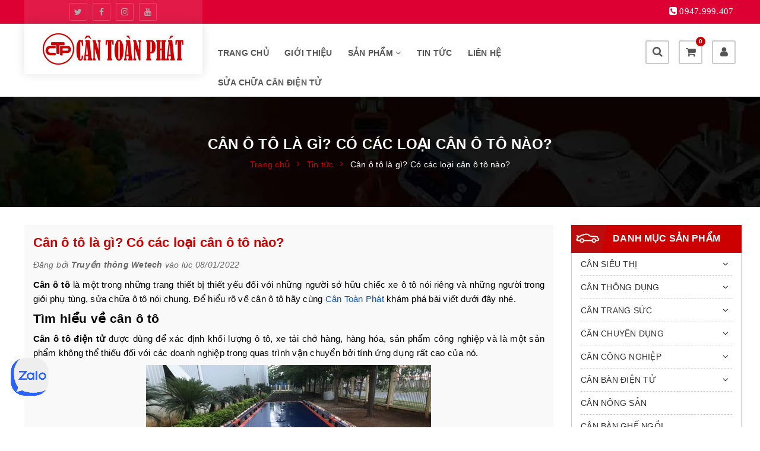

--- FILE ---
content_type: text/html; charset=utf-8
request_url: https://www.google.com/recaptcha/api2/anchor?ar=1&k=6Ldtu4IUAAAAAMQzG1gCw3wFlx_GytlZyLrXcsuK&co=aHR0cHM6Ly9jYW50b2FucGhhdC5jb206NDQz&hl=en&v=PoyoqOPhxBO7pBk68S4YbpHZ&size=invisible&anchor-ms=20000&execute-ms=30000&cb=9dv1jhq389r2
body_size: 48896
content:
<!DOCTYPE HTML><html dir="ltr" lang="en"><head><meta http-equiv="Content-Type" content="text/html; charset=UTF-8">
<meta http-equiv="X-UA-Compatible" content="IE=edge">
<title>reCAPTCHA</title>
<style type="text/css">
/* cyrillic-ext */
@font-face {
  font-family: 'Roboto';
  font-style: normal;
  font-weight: 400;
  font-stretch: 100%;
  src: url(//fonts.gstatic.com/s/roboto/v48/KFO7CnqEu92Fr1ME7kSn66aGLdTylUAMa3GUBHMdazTgWw.woff2) format('woff2');
  unicode-range: U+0460-052F, U+1C80-1C8A, U+20B4, U+2DE0-2DFF, U+A640-A69F, U+FE2E-FE2F;
}
/* cyrillic */
@font-face {
  font-family: 'Roboto';
  font-style: normal;
  font-weight: 400;
  font-stretch: 100%;
  src: url(//fonts.gstatic.com/s/roboto/v48/KFO7CnqEu92Fr1ME7kSn66aGLdTylUAMa3iUBHMdazTgWw.woff2) format('woff2');
  unicode-range: U+0301, U+0400-045F, U+0490-0491, U+04B0-04B1, U+2116;
}
/* greek-ext */
@font-face {
  font-family: 'Roboto';
  font-style: normal;
  font-weight: 400;
  font-stretch: 100%;
  src: url(//fonts.gstatic.com/s/roboto/v48/KFO7CnqEu92Fr1ME7kSn66aGLdTylUAMa3CUBHMdazTgWw.woff2) format('woff2');
  unicode-range: U+1F00-1FFF;
}
/* greek */
@font-face {
  font-family: 'Roboto';
  font-style: normal;
  font-weight: 400;
  font-stretch: 100%;
  src: url(//fonts.gstatic.com/s/roboto/v48/KFO7CnqEu92Fr1ME7kSn66aGLdTylUAMa3-UBHMdazTgWw.woff2) format('woff2');
  unicode-range: U+0370-0377, U+037A-037F, U+0384-038A, U+038C, U+038E-03A1, U+03A3-03FF;
}
/* math */
@font-face {
  font-family: 'Roboto';
  font-style: normal;
  font-weight: 400;
  font-stretch: 100%;
  src: url(//fonts.gstatic.com/s/roboto/v48/KFO7CnqEu92Fr1ME7kSn66aGLdTylUAMawCUBHMdazTgWw.woff2) format('woff2');
  unicode-range: U+0302-0303, U+0305, U+0307-0308, U+0310, U+0312, U+0315, U+031A, U+0326-0327, U+032C, U+032F-0330, U+0332-0333, U+0338, U+033A, U+0346, U+034D, U+0391-03A1, U+03A3-03A9, U+03B1-03C9, U+03D1, U+03D5-03D6, U+03F0-03F1, U+03F4-03F5, U+2016-2017, U+2034-2038, U+203C, U+2040, U+2043, U+2047, U+2050, U+2057, U+205F, U+2070-2071, U+2074-208E, U+2090-209C, U+20D0-20DC, U+20E1, U+20E5-20EF, U+2100-2112, U+2114-2115, U+2117-2121, U+2123-214F, U+2190, U+2192, U+2194-21AE, U+21B0-21E5, U+21F1-21F2, U+21F4-2211, U+2213-2214, U+2216-22FF, U+2308-230B, U+2310, U+2319, U+231C-2321, U+2336-237A, U+237C, U+2395, U+239B-23B7, U+23D0, U+23DC-23E1, U+2474-2475, U+25AF, U+25B3, U+25B7, U+25BD, U+25C1, U+25CA, U+25CC, U+25FB, U+266D-266F, U+27C0-27FF, U+2900-2AFF, U+2B0E-2B11, U+2B30-2B4C, U+2BFE, U+3030, U+FF5B, U+FF5D, U+1D400-1D7FF, U+1EE00-1EEFF;
}
/* symbols */
@font-face {
  font-family: 'Roboto';
  font-style: normal;
  font-weight: 400;
  font-stretch: 100%;
  src: url(//fonts.gstatic.com/s/roboto/v48/KFO7CnqEu92Fr1ME7kSn66aGLdTylUAMaxKUBHMdazTgWw.woff2) format('woff2');
  unicode-range: U+0001-000C, U+000E-001F, U+007F-009F, U+20DD-20E0, U+20E2-20E4, U+2150-218F, U+2190, U+2192, U+2194-2199, U+21AF, U+21E6-21F0, U+21F3, U+2218-2219, U+2299, U+22C4-22C6, U+2300-243F, U+2440-244A, U+2460-24FF, U+25A0-27BF, U+2800-28FF, U+2921-2922, U+2981, U+29BF, U+29EB, U+2B00-2BFF, U+4DC0-4DFF, U+FFF9-FFFB, U+10140-1018E, U+10190-1019C, U+101A0, U+101D0-101FD, U+102E0-102FB, U+10E60-10E7E, U+1D2C0-1D2D3, U+1D2E0-1D37F, U+1F000-1F0FF, U+1F100-1F1AD, U+1F1E6-1F1FF, U+1F30D-1F30F, U+1F315, U+1F31C, U+1F31E, U+1F320-1F32C, U+1F336, U+1F378, U+1F37D, U+1F382, U+1F393-1F39F, U+1F3A7-1F3A8, U+1F3AC-1F3AF, U+1F3C2, U+1F3C4-1F3C6, U+1F3CA-1F3CE, U+1F3D4-1F3E0, U+1F3ED, U+1F3F1-1F3F3, U+1F3F5-1F3F7, U+1F408, U+1F415, U+1F41F, U+1F426, U+1F43F, U+1F441-1F442, U+1F444, U+1F446-1F449, U+1F44C-1F44E, U+1F453, U+1F46A, U+1F47D, U+1F4A3, U+1F4B0, U+1F4B3, U+1F4B9, U+1F4BB, U+1F4BF, U+1F4C8-1F4CB, U+1F4D6, U+1F4DA, U+1F4DF, U+1F4E3-1F4E6, U+1F4EA-1F4ED, U+1F4F7, U+1F4F9-1F4FB, U+1F4FD-1F4FE, U+1F503, U+1F507-1F50B, U+1F50D, U+1F512-1F513, U+1F53E-1F54A, U+1F54F-1F5FA, U+1F610, U+1F650-1F67F, U+1F687, U+1F68D, U+1F691, U+1F694, U+1F698, U+1F6AD, U+1F6B2, U+1F6B9-1F6BA, U+1F6BC, U+1F6C6-1F6CF, U+1F6D3-1F6D7, U+1F6E0-1F6EA, U+1F6F0-1F6F3, U+1F6F7-1F6FC, U+1F700-1F7FF, U+1F800-1F80B, U+1F810-1F847, U+1F850-1F859, U+1F860-1F887, U+1F890-1F8AD, U+1F8B0-1F8BB, U+1F8C0-1F8C1, U+1F900-1F90B, U+1F93B, U+1F946, U+1F984, U+1F996, U+1F9E9, U+1FA00-1FA6F, U+1FA70-1FA7C, U+1FA80-1FA89, U+1FA8F-1FAC6, U+1FACE-1FADC, U+1FADF-1FAE9, U+1FAF0-1FAF8, U+1FB00-1FBFF;
}
/* vietnamese */
@font-face {
  font-family: 'Roboto';
  font-style: normal;
  font-weight: 400;
  font-stretch: 100%;
  src: url(//fonts.gstatic.com/s/roboto/v48/KFO7CnqEu92Fr1ME7kSn66aGLdTylUAMa3OUBHMdazTgWw.woff2) format('woff2');
  unicode-range: U+0102-0103, U+0110-0111, U+0128-0129, U+0168-0169, U+01A0-01A1, U+01AF-01B0, U+0300-0301, U+0303-0304, U+0308-0309, U+0323, U+0329, U+1EA0-1EF9, U+20AB;
}
/* latin-ext */
@font-face {
  font-family: 'Roboto';
  font-style: normal;
  font-weight: 400;
  font-stretch: 100%;
  src: url(//fonts.gstatic.com/s/roboto/v48/KFO7CnqEu92Fr1ME7kSn66aGLdTylUAMa3KUBHMdazTgWw.woff2) format('woff2');
  unicode-range: U+0100-02BA, U+02BD-02C5, U+02C7-02CC, U+02CE-02D7, U+02DD-02FF, U+0304, U+0308, U+0329, U+1D00-1DBF, U+1E00-1E9F, U+1EF2-1EFF, U+2020, U+20A0-20AB, U+20AD-20C0, U+2113, U+2C60-2C7F, U+A720-A7FF;
}
/* latin */
@font-face {
  font-family: 'Roboto';
  font-style: normal;
  font-weight: 400;
  font-stretch: 100%;
  src: url(//fonts.gstatic.com/s/roboto/v48/KFO7CnqEu92Fr1ME7kSn66aGLdTylUAMa3yUBHMdazQ.woff2) format('woff2');
  unicode-range: U+0000-00FF, U+0131, U+0152-0153, U+02BB-02BC, U+02C6, U+02DA, U+02DC, U+0304, U+0308, U+0329, U+2000-206F, U+20AC, U+2122, U+2191, U+2193, U+2212, U+2215, U+FEFF, U+FFFD;
}
/* cyrillic-ext */
@font-face {
  font-family: 'Roboto';
  font-style: normal;
  font-weight: 500;
  font-stretch: 100%;
  src: url(//fonts.gstatic.com/s/roboto/v48/KFO7CnqEu92Fr1ME7kSn66aGLdTylUAMa3GUBHMdazTgWw.woff2) format('woff2');
  unicode-range: U+0460-052F, U+1C80-1C8A, U+20B4, U+2DE0-2DFF, U+A640-A69F, U+FE2E-FE2F;
}
/* cyrillic */
@font-face {
  font-family: 'Roboto';
  font-style: normal;
  font-weight: 500;
  font-stretch: 100%;
  src: url(//fonts.gstatic.com/s/roboto/v48/KFO7CnqEu92Fr1ME7kSn66aGLdTylUAMa3iUBHMdazTgWw.woff2) format('woff2');
  unicode-range: U+0301, U+0400-045F, U+0490-0491, U+04B0-04B1, U+2116;
}
/* greek-ext */
@font-face {
  font-family: 'Roboto';
  font-style: normal;
  font-weight: 500;
  font-stretch: 100%;
  src: url(//fonts.gstatic.com/s/roboto/v48/KFO7CnqEu92Fr1ME7kSn66aGLdTylUAMa3CUBHMdazTgWw.woff2) format('woff2');
  unicode-range: U+1F00-1FFF;
}
/* greek */
@font-face {
  font-family: 'Roboto';
  font-style: normal;
  font-weight: 500;
  font-stretch: 100%;
  src: url(//fonts.gstatic.com/s/roboto/v48/KFO7CnqEu92Fr1ME7kSn66aGLdTylUAMa3-UBHMdazTgWw.woff2) format('woff2');
  unicode-range: U+0370-0377, U+037A-037F, U+0384-038A, U+038C, U+038E-03A1, U+03A3-03FF;
}
/* math */
@font-face {
  font-family: 'Roboto';
  font-style: normal;
  font-weight: 500;
  font-stretch: 100%;
  src: url(//fonts.gstatic.com/s/roboto/v48/KFO7CnqEu92Fr1ME7kSn66aGLdTylUAMawCUBHMdazTgWw.woff2) format('woff2');
  unicode-range: U+0302-0303, U+0305, U+0307-0308, U+0310, U+0312, U+0315, U+031A, U+0326-0327, U+032C, U+032F-0330, U+0332-0333, U+0338, U+033A, U+0346, U+034D, U+0391-03A1, U+03A3-03A9, U+03B1-03C9, U+03D1, U+03D5-03D6, U+03F0-03F1, U+03F4-03F5, U+2016-2017, U+2034-2038, U+203C, U+2040, U+2043, U+2047, U+2050, U+2057, U+205F, U+2070-2071, U+2074-208E, U+2090-209C, U+20D0-20DC, U+20E1, U+20E5-20EF, U+2100-2112, U+2114-2115, U+2117-2121, U+2123-214F, U+2190, U+2192, U+2194-21AE, U+21B0-21E5, U+21F1-21F2, U+21F4-2211, U+2213-2214, U+2216-22FF, U+2308-230B, U+2310, U+2319, U+231C-2321, U+2336-237A, U+237C, U+2395, U+239B-23B7, U+23D0, U+23DC-23E1, U+2474-2475, U+25AF, U+25B3, U+25B7, U+25BD, U+25C1, U+25CA, U+25CC, U+25FB, U+266D-266F, U+27C0-27FF, U+2900-2AFF, U+2B0E-2B11, U+2B30-2B4C, U+2BFE, U+3030, U+FF5B, U+FF5D, U+1D400-1D7FF, U+1EE00-1EEFF;
}
/* symbols */
@font-face {
  font-family: 'Roboto';
  font-style: normal;
  font-weight: 500;
  font-stretch: 100%;
  src: url(//fonts.gstatic.com/s/roboto/v48/KFO7CnqEu92Fr1ME7kSn66aGLdTylUAMaxKUBHMdazTgWw.woff2) format('woff2');
  unicode-range: U+0001-000C, U+000E-001F, U+007F-009F, U+20DD-20E0, U+20E2-20E4, U+2150-218F, U+2190, U+2192, U+2194-2199, U+21AF, U+21E6-21F0, U+21F3, U+2218-2219, U+2299, U+22C4-22C6, U+2300-243F, U+2440-244A, U+2460-24FF, U+25A0-27BF, U+2800-28FF, U+2921-2922, U+2981, U+29BF, U+29EB, U+2B00-2BFF, U+4DC0-4DFF, U+FFF9-FFFB, U+10140-1018E, U+10190-1019C, U+101A0, U+101D0-101FD, U+102E0-102FB, U+10E60-10E7E, U+1D2C0-1D2D3, U+1D2E0-1D37F, U+1F000-1F0FF, U+1F100-1F1AD, U+1F1E6-1F1FF, U+1F30D-1F30F, U+1F315, U+1F31C, U+1F31E, U+1F320-1F32C, U+1F336, U+1F378, U+1F37D, U+1F382, U+1F393-1F39F, U+1F3A7-1F3A8, U+1F3AC-1F3AF, U+1F3C2, U+1F3C4-1F3C6, U+1F3CA-1F3CE, U+1F3D4-1F3E0, U+1F3ED, U+1F3F1-1F3F3, U+1F3F5-1F3F7, U+1F408, U+1F415, U+1F41F, U+1F426, U+1F43F, U+1F441-1F442, U+1F444, U+1F446-1F449, U+1F44C-1F44E, U+1F453, U+1F46A, U+1F47D, U+1F4A3, U+1F4B0, U+1F4B3, U+1F4B9, U+1F4BB, U+1F4BF, U+1F4C8-1F4CB, U+1F4D6, U+1F4DA, U+1F4DF, U+1F4E3-1F4E6, U+1F4EA-1F4ED, U+1F4F7, U+1F4F9-1F4FB, U+1F4FD-1F4FE, U+1F503, U+1F507-1F50B, U+1F50D, U+1F512-1F513, U+1F53E-1F54A, U+1F54F-1F5FA, U+1F610, U+1F650-1F67F, U+1F687, U+1F68D, U+1F691, U+1F694, U+1F698, U+1F6AD, U+1F6B2, U+1F6B9-1F6BA, U+1F6BC, U+1F6C6-1F6CF, U+1F6D3-1F6D7, U+1F6E0-1F6EA, U+1F6F0-1F6F3, U+1F6F7-1F6FC, U+1F700-1F7FF, U+1F800-1F80B, U+1F810-1F847, U+1F850-1F859, U+1F860-1F887, U+1F890-1F8AD, U+1F8B0-1F8BB, U+1F8C0-1F8C1, U+1F900-1F90B, U+1F93B, U+1F946, U+1F984, U+1F996, U+1F9E9, U+1FA00-1FA6F, U+1FA70-1FA7C, U+1FA80-1FA89, U+1FA8F-1FAC6, U+1FACE-1FADC, U+1FADF-1FAE9, U+1FAF0-1FAF8, U+1FB00-1FBFF;
}
/* vietnamese */
@font-face {
  font-family: 'Roboto';
  font-style: normal;
  font-weight: 500;
  font-stretch: 100%;
  src: url(//fonts.gstatic.com/s/roboto/v48/KFO7CnqEu92Fr1ME7kSn66aGLdTylUAMa3OUBHMdazTgWw.woff2) format('woff2');
  unicode-range: U+0102-0103, U+0110-0111, U+0128-0129, U+0168-0169, U+01A0-01A1, U+01AF-01B0, U+0300-0301, U+0303-0304, U+0308-0309, U+0323, U+0329, U+1EA0-1EF9, U+20AB;
}
/* latin-ext */
@font-face {
  font-family: 'Roboto';
  font-style: normal;
  font-weight: 500;
  font-stretch: 100%;
  src: url(//fonts.gstatic.com/s/roboto/v48/KFO7CnqEu92Fr1ME7kSn66aGLdTylUAMa3KUBHMdazTgWw.woff2) format('woff2');
  unicode-range: U+0100-02BA, U+02BD-02C5, U+02C7-02CC, U+02CE-02D7, U+02DD-02FF, U+0304, U+0308, U+0329, U+1D00-1DBF, U+1E00-1E9F, U+1EF2-1EFF, U+2020, U+20A0-20AB, U+20AD-20C0, U+2113, U+2C60-2C7F, U+A720-A7FF;
}
/* latin */
@font-face {
  font-family: 'Roboto';
  font-style: normal;
  font-weight: 500;
  font-stretch: 100%;
  src: url(//fonts.gstatic.com/s/roboto/v48/KFO7CnqEu92Fr1ME7kSn66aGLdTylUAMa3yUBHMdazQ.woff2) format('woff2');
  unicode-range: U+0000-00FF, U+0131, U+0152-0153, U+02BB-02BC, U+02C6, U+02DA, U+02DC, U+0304, U+0308, U+0329, U+2000-206F, U+20AC, U+2122, U+2191, U+2193, U+2212, U+2215, U+FEFF, U+FFFD;
}
/* cyrillic-ext */
@font-face {
  font-family: 'Roboto';
  font-style: normal;
  font-weight: 900;
  font-stretch: 100%;
  src: url(//fonts.gstatic.com/s/roboto/v48/KFO7CnqEu92Fr1ME7kSn66aGLdTylUAMa3GUBHMdazTgWw.woff2) format('woff2');
  unicode-range: U+0460-052F, U+1C80-1C8A, U+20B4, U+2DE0-2DFF, U+A640-A69F, U+FE2E-FE2F;
}
/* cyrillic */
@font-face {
  font-family: 'Roboto';
  font-style: normal;
  font-weight: 900;
  font-stretch: 100%;
  src: url(//fonts.gstatic.com/s/roboto/v48/KFO7CnqEu92Fr1ME7kSn66aGLdTylUAMa3iUBHMdazTgWw.woff2) format('woff2');
  unicode-range: U+0301, U+0400-045F, U+0490-0491, U+04B0-04B1, U+2116;
}
/* greek-ext */
@font-face {
  font-family: 'Roboto';
  font-style: normal;
  font-weight: 900;
  font-stretch: 100%;
  src: url(//fonts.gstatic.com/s/roboto/v48/KFO7CnqEu92Fr1ME7kSn66aGLdTylUAMa3CUBHMdazTgWw.woff2) format('woff2');
  unicode-range: U+1F00-1FFF;
}
/* greek */
@font-face {
  font-family: 'Roboto';
  font-style: normal;
  font-weight: 900;
  font-stretch: 100%;
  src: url(//fonts.gstatic.com/s/roboto/v48/KFO7CnqEu92Fr1ME7kSn66aGLdTylUAMa3-UBHMdazTgWw.woff2) format('woff2');
  unicode-range: U+0370-0377, U+037A-037F, U+0384-038A, U+038C, U+038E-03A1, U+03A3-03FF;
}
/* math */
@font-face {
  font-family: 'Roboto';
  font-style: normal;
  font-weight: 900;
  font-stretch: 100%;
  src: url(//fonts.gstatic.com/s/roboto/v48/KFO7CnqEu92Fr1ME7kSn66aGLdTylUAMawCUBHMdazTgWw.woff2) format('woff2');
  unicode-range: U+0302-0303, U+0305, U+0307-0308, U+0310, U+0312, U+0315, U+031A, U+0326-0327, U+032C, U+032F-0330, U+0332-0333, U+0338, U+033A, U+0346, U+034D, U+0391-03A1, U+03A3-03A9, U+03B1-03C9, U+03D1, U+03D5-03D6, U+03F0-03F1, U+03F4-03F5, U+2016-2017, U+2034-2038, U+203C, U+2040, U+2043, U+2047, U+2050, U+2057, U+205F, U+2070-2071, U+2074-208E, U+2090-209C, U+20D0-20DC, U+20E1, U+20E5-20EF, U+2100-2112, U+2114-2115, U+2117-2121, U+2123-214F, U+2190, U+2192, U+2194-21AE, U+21B0-21E5, U+21F1-21F2, U+21F4-2211, U+2213-2214, U+2216-22FF, U+2308-230B, U+2310, U+2319, U+231C-2321, U+2336-237A, U+237C, U+2395, U+239B-23B7, U+23D0, U+23DC-23E1, U+2474-2475, U+25AF, U+25B3, U+25B7, U+25BD, U+25C1, U+25CA, U+25CC, U+25FB, U+266D-266F, U+27C0-27FF, U+2900-2AFF, U+2B0E-2B11, U+2B30-2B4C, U+2BFE, U+3030, U+FF5B, U+FF5D, U+1D400-1D7FF, U+1EE00-1EEFF;
}
/* symbols */
@font-face {
  font-family: 'Roboto';
  font-style: normal;
  font-weight: 900;
  font-stretch: 100%;
  src: url(//fonts.gstatic.com/s/roboto/v48/KFO7CnqEu92Fr1ME7kSn66aGLdTylUAMaxKUBHMdazTgWw.woff2) format('woff2');
  unicode-range: U+0001-000C, U+000E-001F, U+007F-009F, U+20DD-20E0, U+20E2-20E4, U+2150-218F, U+2190, U+2192, U+2194-2199, U+21AF, U+21E6-21F0, U+21F3, U+2218-2219, U+2299, U+22C4-22C6, U+2300-243F, U+2440-244A, U+2460-24FF, U+25A0-27BF, U+2800-28FF, U+2921-2922, U+2981, U+29BF, U+29EB, U+2B00-2BFF, U+4DC0-4DFF, U+FFF9-FFFB, U+10140-1018E, U+10190-1019C, U+101A0, U+101D0-101FD, U+102E0-102FB, U+10E60-10E7E, U+1D2C0-1D2D3, U+1D2E0-1D37F, U+1F000-1F0FF, U+1F100-1F1AD, U+1F1E6-1F1FF, U+1F30D-1F30F, U+1F315, U+1F31C, U+1F31E, U+1F320-1F32C, U+1F336, U+1F378, U+1F37D, U+1F382, U+1F393-1F39F, U+1F3A7-1F3A8, U+1F3AC-1F3AF, U+1F3C2, U+1F3C4-1F3C6, U+1F3CA-1F3CE, U+1F3D4-1F3E0, U+1F3ED, U+1F3F1-1F3F3, U+1F3F5-1F3F7, U+1F408, U+1F415, U+1F41F, U+1F426, U+1F43F, U+1F441-1F442, U+1F444, U+1F446-1F449, U+1F44C-1F44E, U+1F453, U+1F46A, U+1F47D, U+1F4A3, U+1F4B0, U+1F4B3, U+1F4B9, U+1F4BB, U+1F4BF, U+1F4C8-1F4CB, U+1F4D6, U+1F4DA, U+1F4DF, U+1F4E3-1F4E6, U+1F4EA-1F4ED, U+1F4F7, U+1F4F9-1F4FB, U+1F4FD-1F4FE, U+1F503, U+1F507-1F50B, U+1F50D, U+1F512-1F513, U+1F53E-1F54A, U+1F54F-1F5FA, U+1F610, U+1F650-1F67F, U+1F687, U+1F68D, U+1F691, U+1F694, U+1F698, U+1F6AD, U+1F6B2, U+1F6B9-1F6BA, U+1F6BC, U+1F6C6-1F6CF, U+1F6D3-1F6D7, U+1F6E0-1F6EA, U+1F6F0-1F6F3, U+1F6F7-1F6FC, U+1F700-1F7FF, U+1F800-1F80B, U+1F810-1F847, U+1F850-1F859, U+1F860-1F887, U+1F890-1F8AD, U+1F8B0-1F8BB, U+1F8C0-1F8C1, U+1F900-1F90B, U+1F93B, U+1F946, U+1F984, U+1F996, U+1F9E9, U+1FA00-1FA6F, U+1FA70-1FA7C, U+1FA80-1FA89, U+1FA8F-1FAC6, U+1FACE-1FADC, U+1FADF-1FAE9, U+1FAF0-1FAF8, U+1FB00-1FBFF;
}
/* vietnamese */
@font-face {
  font-family: 'Roboto';
  font-style: normal;
  font-weight: 900;
  font-stretch: 100%;
  src: url(//fonts.gstatic.com/s/roboto/v48/KFO7CnqEu92Fr1ME7kSn66aGLdTylUAMa3OUBHMdazTgWw.woff2) format('woff2');
  unicode-range: U+0102-0103, U+0110-0111, U+0128-0129, U+0168-0169, U+01A0-01A1, U+01AF-01B0, U+0300-0301, U+0303-0304, U+0308-0309, U+0323, U+0329, U+1EA0-1EF9, U+20AB;
}
/* latin-ext */
@font-face {
  font-family: 'Roboto';
  font-style: normal;
  font-weight: 900;
  font-stretch: 100%;
  src: url(//fonts.gstatic.com/s/roboto/v48/KFO7CnqEu92Fr1ME7kSn66aGLdTylUAMa3KUBHMdazTgWw.woff2) format('woff2');
  unicode-range: U+0100-02BA, U+02BD-02C5, U+02C7-02CC, U+02CE-02D7, U+02DD-02FF, U+0304, U+0308, U+0329, U+1D00-1DBF, U+1E00-1E9F, U+1EF2-1EFF, U+2020, U+20A0-20AB, U+20AD-20C0, U+2113, U+2C60-2C7F, U+A720-A7FF;
}
/* latin */
@font-face {
  font-family: 'Roboto';
  font-style: normal;
  font-weight: 900;
  font-stretch: 100%;
  src: url(//fonts.gstatic.com/s/roboto/v48/KFO7CnqEu92Fr1ME7kSn66aGLdTylUAMa3yUBHMdazQ.woff2) format('woff2');
  unicode-range: U+0000-00FF, U+0131, U+0152-0153, U+02BB-02BC, U+02C6, U+02DA, U+02DC, U+0304, U+0308, U+0329, U+2000-206F, U+20AC, U+2122, U+2191, U+2193, U+2212, U+2215, U+FEFF, U+FFFD;
}

</style>
<link rel="stylesheet" type="text/css" href="https://www.gstatic.com/recaptcha/releases/PoyoqOPhxBO7pBk68S4YbpHZ/styles__ltr.css">
<script nonce="N4Tv_DjcaBxUdixgGDHMig" type="text/javascript">window['__recaptcha_api'] = 'https://www.google.com/recaptcha/api2/';</script>
<script type="text/javascript" src="https://www.gstatic.com/recaptcha/releases/PoyoqOPhxBO7pBk68S4YbpHZ/recaptcha__en.js" nonce="N4Tv_DjcaBxUdixgGDHMig">
      
    </script></head>
<body><div id="rc-anchor-alert" class="rc-anchor-alert"></div>
<input type="hidden" id="recaptcha-token" value="[base64]">
<script type="text/javascript" nonce="N4Tv_DjcaBxUdixgGDHMig">
      recaptcha.anchor.Main.init("[\x22ainput\x22,[\x22bgdata\x22,\x22\x22,\[base64]/[base64]/[base64]/[base64]/cjw8ejpyPj4+eil9Y2F0Y2gobCl7dGhyb3cgbDt9fSxIPWZ1bmN0aW9uKHcsdCx6KXtpZih3PT0xOTR8fHc9PTIwOCl0LnZbd10/dC52W3ddLmNvbmNhdCh6KTp0LnZbd109b2Yoeix0KTtlbHNle2lmKHQuYkImJnchPTMxNylyZXR1cm47dz09NjZ8fHc9PTEyMnx8dz09NDcwfHx3PT00NHx8dz09NDE2fHx3PT0zOTd8fHc9PTQyMXx8dz09Njh8fHc9PTcwfHx3PT0xODQ/[base64]/[base64]/[base64]/bmV3IGRbVl0oSlswXSk6cD09Mj9uZXcgZFtWXShKWzBdLEpbMV0pOnA9PTM/bmV3IGRbVl0oSlswXSxKWzFdLEpbMl0pOnA9PTQ/[base64]/[base64]/[base64]/[base64]\x22,\[base64]\x22,\[base64]/[base64]/CpkvDlg1fw7JtK8OWcTx6w6MaADN6wr7CuDfDscOcw5J3FMOFDMOUEsKhw6kBFcKaw77DqMOEYcKOw57CpMOvG2jDksKYw7YzI3zCsg3Djx8NGsOGQlsAw7HCpmzCr8OXC2XCqktnw4F+wpHCpsKBwq7CvsKnexjCrE/Cq8K3w6TCgsO9bMONw7gYwpPCosK/IkA1UzIwGcKXwqXCvkHDnlTCkAEswo0SwrjClsOoNcKvGAHDv28Lb8OZworCtUxWfmktwrHClQh3w6leUW3DhxzCnXEPCcKaw4HDvcK3w7o5D2DDoMOBwqfCqMO/AsOrUMO/f8Kbw7fDkFTDqQDDscOxJcK6LA3CkwN2IMObwp8jEMODwrssE8KIw7BOwpBqKMOuwqDDh8K5STcSw6rDlsKvOx3Dh1XClsOeETXDoiJWLU1jw7nCnX7DjiTDuT4nR1/[base64]/Cp3XCvF3DlsO+w5UKRcKAfsKDJGrCihcfw7PCv8O8wrBfw6XDjcKewqDDilEeI8O0wqLCm8K9w7l/VcOWZ23ChsOQLTzDm8KqYcKmV2d+RHNWw4AgV0NaUsOtQ8Kbw6bCoMKDw5gVQcKZZcKgHRxBNMKCw6rDt0XDn3zCmmnCoEh+BsKES8OQw4BXw6k3wq1lNjfCh8KuRhnDncKkTsKgw51Bw6tjGcKAw5LCsMOOwoLDpTXDkcKCw7/ClcKofFjCnGg5eMONwonDhMKJwqRrByMpPxLCih1+woPCh1I/w53CkMOFw6LCssOMwofDhUfDicOCw6DDql7Cn0DCgMKwDhJZwq5jUWTCmcOww5bCvmbDvkXDtMOYFBBNwpAGw4I9ciATf1AkbTFnNMO2MsOVMcKMwrXCkS7CmcO8w5F2ZjZbHnfDjFszw6XCgMOEw53ColtVwrDDuBZow4TCvghew6w/[base64]/GjB+woLCnH9oYQZpMcKlwpPCqSx6w7x/[base64]/[base64]/CosOdwoTCv8KyBTQEwpvDk8O7w6bCmio7Eloyw5XCh8KJAUvDryLDuMO6YyTDv8OFQcOFwoDDpcOTwpzCvsK1wownw4YSwpNCw57DmnnCi0jDjlrDs8Kbw7PDsjRdwoYfdsKhCsKyAMKwwr/CtsK6UcKcwoVzE15EP8O5E8Ocw7wJwppEfMKnwpA+dDdyw4tsHMKMwrU1wp/DgVpifjvDhsOswrPCm8O6HSrCosO2w4gFwq9hwrkCB8OzNllhKsOfcsO0BMOfDxbCm0MEw6DDkXIOw4hAwpYKw5LCq2IeH8OBwpzDtnIyw7fCkmLCuMKYLl/[base64]/DjMKEJlXCl8KJw7cJIXzDjELDr8KHw73CnTkxwo3CnzjCnMODw7smwr09w57Dvh0kGMKNw4vDvU0LLsOsWsKEHBbDqcKMRh7CnsK1w5UZwr9KIxXCjMOJwr0BYsOFwpgNTsOhcsKzEcOGLQxcw7kmwrNvw7PDsk/DgTrCrcOHwrjCj8KxGMKYw4fCgDvDr8OwQcOpWmclNQk+AsKzwqjCriIrw5PCqFbCsAnCrB9xwqXCssKFwrJLb0Y/w67DiUbDgsKIe2A4w60ZecKHw7Frwo5nw4HCiX/DqGoBw4A9wp87w7PDrcOwwq7DscK4w6IEDcKsw63DggXDm8OOVkXCgnHCu8OoQQPCk8KURXjCgMODwpg0CQYpwq/[base64]/CpGRSwolyw5rDoSLCgiVrwqrDgsONw5HDvEtow4ZOFMK/N8O0wphYSsK/M1wZw5LCgQLDscKewqISFsKMHw8Rwo4TwpoDMz3DpTREw5Mhw5FKw5nCp0DDuHBZw5zDjQk5AEzCol11woDCumXDj2vCvMKLRWcDw4zDnyXDqRHDrcKIw6nCjcKUw5ppwoFQPTPDsEVJw7/CpsKLLMKBwqzCgsKBwoUMRcOoFcK9wrRmw4A5ST8KQgvDvsKdw47DoS3CnH3DumjDuHMEfEEbZS/CsMKgO0oDwrbCucK2wpomFcOXwql/cAbCmmgtw5HCkcOvw7/CuFQAaw7Cj259wpY8KcOOwrnCsyrClMO4w7ECwqY4wr92wpYiwo/DuMOhw53CjcOMC8KKw79Uw6/ClnsAb8ORK8Kjw5fDtMKrwqvDtsKrQMKIwq3CridWwo1AwpVUfgLDs1vDugBiehYsw753AsOTPsKHw5xOUMKvMsOaahkbw43Cr8KFw4HDq0zDpBrCinNZwrIKwqNUwqzCoTBhwrrCsjRsHsKfwpU3wrDDr8K/wp85w5cyfsKJZGrCmXZ5EMOZKiEew5/CuMObWcKPE2Q8wqpBPcKYd8OEw7pHwqPDt8OYCnYGw6E2wo/CmiLCocObTcOhGBnDrcOawodQwrkXw6/DlFTDvUlsw4M0KyLDsWcAGMKbwoXDv1ZDw4XCkcOZHEUsw7bCq8Ohw4bDtMO3VRxQw44CwobCtxxiZT3DpjfCtsOgwoPCqzh1IcKIBsOMwp/DlnXCt0TCisKsJAkGw7JgE0zDhcONCcOOw7HDtmnCp8Knw7cHSlxhw6HCusO7wq4Ow5zDv2HCmB/DpFsrw4bDjsKYw7fDpMOFw7HCgQwow6g9RMKiKEzCkRPDpUYrwr4xOl0tEcKuwrFrH0kwTnvCij3Cu8O7CsKUcD3CtBg3wox0w7LClWd1w7AoYAfCvcKQwpR2w5vDsMK5a1Yuw5XDicKUw54DdMKjw6RNw5bDrcOSwq8tw4FUw4PDmsOnfRnDvC/[base64]/JcK/FS4SDMKIQ8Orw6DDq2gJGsOpa8Kyw6XClwHCnMOwYsOMLiXCuMK+BsK9w4oCezoHNsOBF8KFwqXCicOyw6wwcMKnaMKZw4Npw7vCmsK+NBDCkk4ewqBHMV5Jw4LDvSbCl8OvbwJQwpQcNm/DhsK0wozCj8O3wozCu8KBwqjDrwYBwr3CpV/Cl8KEwqseZSHDn8Oowp3CiMOhwp4UwpLDtzAeT0DDoB/CoVwGaGHDhA5Rwo3CjSAhMcOHG1BlfMKDwofDu8KEw47Dnlk9Z8KDE8K6F8ODw5gzDcK6DsKfworDkFzCj8O0wrNWwr/CgTgZLHbCg8KMw5tqNDo6w7Anwq4HasKMwofCr1ouw68DBg/DsMKrw7Fhw5nCmMK7fsK8WQZPKilUXsOSwo3Cq8K3RDlIw69Cw4nDlMK2wowrw7rDh358w4PCrGbDnhDCuMO/wr4KwrnDisKcw6o5wpjDmsODw7XChMKpa8OqdDjDvxI1w53CmMKewo15wo/[base64]/McK2CQ7CgcO3VAnCkMK+wqbCh8KkJ8O2wrfDpXzCvcOFw73Dhh3DjVfCkMOdHcKWw4kgQ09UwpMyPBsDw4zCssKTw5vCjsKjwp/DnMKCwoxQecOxwpvCg8Oiw6wZYCPDsFQdJHgxw60cw4F3wq/CnHDDkWMdQALCncKaWVfDnXDDoMK8F0bCnsKmwrrDusO5DhgtKUZwCMKtw6A0IibCgEBzw4jDo0ZNw5AWwqTDrsKrH8OAwpLDvsKvCirCpsOBHMKBwotVwqvDm8KoG0zDrVg0w7DDpUo7S8KHV2lew4/Cn8Omw5LCicKxL3rCoCU+K8O4LMK/asOBwpNDBTLCosOdw7vDu8ODw4XClcKOwrQwEcK6woXDosO6YQDCpMKIZsKMwrVQwrHCh8KhwoBSGsO3ZcKHwrIdwrfCrMKtQXjDoMKkw6fDo2gYwqQfWcKWwqREdU7DrcK1M21Bw6/Cv1ZnwrXDu2XCuhfDkAfChiZxwoPCtMKpwrnCj8O3woYAQsK/ZsOyQ8K1BFPCiMKXKCMjwqDDhmpEwrgEfHtGehEvw7DChsKZwp3CocK2wqJzw4MrOjQUwr5of1fCi8Oow6rDr8Kow4PDswHDjGEpw7rCvcOVJcOxZAzDj2LDh1fCvMKiRAUXFGrChATDpcKqwpxgZA1ew4PDrh03RV/CjV/DlQ0JWT7Ci8KkTcOxbTBUwrBHPMKYw5dpWFEgZ8OOwo7CgMONBAxIw7/[base64]/a8OZDsKBwq9/D8Ovw6vCq8KnZyMOw6Vnw4vDqDJlw7rDq8K2DxfDqMKHw6YYDsOxDsKbwoLDlMOcJsOAVGZ5wqgrPMOjSMKvw5jDsQNjwopPFSBbwo/CsMKAaMOfwqcCw4fDk8Oow5zCpz9CIsKMTcO8OEDDq1rCvsKQwqPDosKjwqnDp8OmBkBFwrp/QhttRcK4YSbCn8OZXsKuTsOYw4fCq3DDnh0ywodfw4NCwqLDsVFCDcOJw7DDi09jw4hXAsKEw6zCpMOhw4hmMMKgJioywqLDu8K/YcKnfsKqMcKxwo8Xw4/DiCh9w6deNjYIw7XDnsOxwp3CuGhSfsOAw4nCrcKzeMOXGsOARBo6w79Mw4PCgcK2w5PCrsObLsOuwoVzwqUMQ8OGwprCklxaY8ODPMO3wpN6K0fDgFHDl0jDjFXDjcK0w7Vkw5rDpsOPw6ltPhzCjQPDjztDw5odcU/CnHjCusKkw5JQW1wJw6PCg8Kqw4nCgsKrPAAMw6QlwoBvARBwQ8K2WFzDncKvw6vDvcKgwr7DjsOXwp7DoirCjMOOETbDswhTRVBDwp3Do8OiDsK+OMKuNDvDhsK2w7RWbsKsCltyW8KUVMKmQiLCunPDnMOlwqjDgcO/ccO2woPDvsKaw5TDgkARw5oGw6Q6bHEqUhpBwp3DqX7CmlrCphLDvz3DiVTDsw3DlcOuw4YNCWvCnWBBOcOiwoU7woDDtMKXwpY+w6IJCcKdJcKQwpRiAcOawpTCssKrw4tLwoJ6w6oCwr8SP8Kqw4EXGTXDvAQow7TDi1/CocKuwrZpD3nCm2VZwr0+w6AhOMODM8K/[base64]/DlWbDgRcXwpA0wrJhwrQlGcKFaMKUw48XSEzDgnHCmVTCmsOBVTx4TjEewqnDgkNmc8KMwp5Uw6UvwpDDl0nDnMOzK8KkY8KgDcOlwqAuwqgGRGU3FGpjwoYKw5g6w799QB/Dl8K0V8Odw4tAwq3CtcKkw7fCklkXwqnCvcK2DsKSwqPCm8KBCnPDjX7DtcKZwr/DscKSZMOVBRbCvsKtwp/DmhHCm8OybynCvcKTUnE5w6sSwrfDh3XDrHfDkMKywok/J0PCtnPDrsKnfcOWX8K2ScOBSXPDjHRow4ECccO+QRRwfwx3wpHCn8KbI1rDgMOkw67DjMOhc2IWWR7DicOqSsO/WjIKGR9DwprChhJzw5PDvsO+BVBrwpLDscKiw791w7MlwpTDmUgywrEbODwVw5/Dq8K6w5bCjX3DiDl5XMKDesOJwpDDoMOMw5UNFyFaOgILacO6SMKMEsKMC1nCqMOSZ8K4dcKRwpnDgAfCpQMxPh0/[base64]/OsO5w4HCt8KEV37ClwBLwqrDmmBdw6ICV8O6UsKPdgcLwotGfMO9w6/ClcKSL8O1GsKcw7JgVWHDicOCAMKaA8KiYUs/w5Ruw58Pe8OUwp3ChsOPwqJYLMKRdBECw4c7w7HCi1rDlMKsw5s+wp/Ct8KQI8KQKsK4TidYwoF/DSDCiMKALGYSw53CpMK9IcOAIjTDsCvCrxpUVsKOFcK9EcOjCMONAcO5PsK2w5XClxPDqkfDnsKnS3/CiALClcK3YcKlwrvDjMO6w7F6w67CgX8NOVLDqMKJwpzDuT3DksO2wrsHK8O8JMKzUMOCw51Yw4HDrknDq1nCmFXDiQTDoUrDusKjw7Bgw7TClcOZwqVHwqgVw78wwoQow7rDgMKWLSXDri/DgR3CgsOUY8OiQMKZEcONasOYMMKfNwNeGyTCssKYOsKCwoMMABwJJcOBw71CZ8OFYMOAHMKVwrTDhMOowrNxfMOHKzTDsDTCp3HDsWjCrhQewr8UaCtceMOgw7nDonnDtXEBw4HCsBrDocOCRsOAwrR4wo/[base64]/CqsO/w5ITCwZEwofCqGDDpMOdJhjChMOcwrPDpMKKwrbDncK9w6oPw7jCumvCkH7DvxrDlcKIDjjDtMKVGsOIRsOABXRYwoHCtmHDmVdTw5HCj8O+wrtnMsKgfiFyB8KRwoEzwqHCq8OuH8KMXTV6wq/[base64]/CvsODScKPwqPClMOVwoPCvsOeDMKnwpp7fMOGw57CpMOPwpjDnsOkw7AiVsKILcKWwpHDm8OMw6cFwrPDj8KpVxUiQi5bw7EsF30UwqkWw7YLXnrCncK2w5lcwqR3fxTCu8O2dgjChzwEwo/ChMKmVh7DoCJQwrzDtcK4w5nDlcKPwpEXw5hSBWlVKcOjw63DoxXClTJ3fCnDqMOIIsOEw7TDs8Kzw6/CusKlw7LClSkdwo8AX8K1YcOyw6LCrFwwwpolccKKKMOlw5HDg8O3wrJeOcKQwr4VI8KFLghBwpPCtsOHwpDDmCwnSG1GZsKEwqHDmhNyw7oHU8OkwrlMH8Ksw63Cu0QVwp4/wqQgwqUowo7Ds2TDkMK6GiDClEHDtcOvJ0XCpcKTXRzCqsOPakANw7PCvXnDu8Oga8KdWE7CscKpw6LCtMK9wo/Donw9dn56ZcKVDRN9wr5lOMOowoF7NVxhw4TCqiEoehxnw6nDk8OTPcO/w65Qw4Z2w4YaworDnXZ8NDRQATp1AVrCmsOjWQ4hHlLCpkDDrAfChMOzGlxoGGIsIcK/wprDhX59Jh0ow5zDrsK9HsOZwq5XScKhYgUbE1HDv8KoJC7DliJjQcO7wqTCmcKnTcKYG8OvcgvDqMKHwrHDohPDiGBbZsKrwo/DmcOxw5Aaw4AuwovDnUnDhjtbPMOgwr/Cl8KGEhxaTMKQw70OwqHDvl/[base64]/DmXk7eMK8XsOrwrA1wqjCocOCYxxkwrjCvMKww7UhcWHCscKSw40Jw6HCmMOSAsOgSSFwwoTChcOKw6NUw4LCmX3DtzklV8KUwo0RHVIkMcKqRsOPw5TCicKpw4/CucK1w7ZRw4bCs8KnBcKeUsKeakHCj8ONwqsfw6cpwrw1ey/ChS/[base64]/CvQzCiDpQw74uwr3Dt8OpwrQyE3TDisOkwqTDojRXw6jDpcKdIcK7w4fDgjDDnMOiwpzCj8OiwrjCicO0wrbDjEvDvMOiw70qSB9Owp7Ck8KTw7PDiy0cPhXCi1pGX8KZFsO/wobDksK8w7Bmwo9BUMKFcSzDiS3DukTDmMORHMOmwqI9CsOqH8OFwqbClMK8OMO6RMKrw67CpkQ2K8KrbSrClkPDsGDChV0pw5QHAFXDvcKywoXDrcKuAsOSB8Kjb8KYY8KiRnB8w4Yff0E/w5PCmsKWcAvDqcKuVcOywpUew6YkW8Onw6vDpMKpfcKUPX/DtsOIGi11FEbDunpPw5E6wqHCtcK+ZMKBN8KzwrELw6EMPgoTLxDDocK+woLDsMKcHnBJIMKIKwwBwpx/[base64]/CvynCg2RFEMKBwovDrzTDokDClWZNPsOswrUkOX1VOsKuwqRPw5XCjMOiw7NIwpTDtDw2wpzCqjHCvcKPwrQLeGPCsnDDmXTCs0nDo8O8wrEMwovCrGEmF8KUSFjDlh19QCbCty/CpsOZwrjCi8KSwoXCpljDg1sWcMK7woTCmcOsP8KSwqJGwqTDncK3wpFNwq84w6J9OsOfwo4WK8O3wp9Pw5AsTsO0w6FDw63Ci05fw5rCpMO0VSXDqgpGa0HCmMO2cMO7w7/Cn8O+wpUpPXnDmsOsw6XCmMO/J8KqLAfCvn9Mwrxfw4LCqsOMwozCpsKPBsKhw7B8w6M+wpDCi8KDbUxvS1N1wo1ow4ItwrDCqcOGw7XDoxzDvkLDhsK7LCHCusKgS8KSe8K0GcKnVCHDm8OuwoMmw4rCh3A0ER/ChsKgw4IBa8KAVmfChTHDk18Xw4JJEwVdwqwvb8ORP3DCsRXDkMOkw5xbwqASwqDCiEzDs8KfwptgwplTwrdVwqA3XCzCocKvwp53X8K+WMK/wqZYX1xXOgEzGsKDw7www7nDsnwrwpPCnW0iesK5A8KtScKPeMK7w6tRGcO6w6Ecwo/DkiNEwq0QAMK1woQtFzpUwoICL3fDgjZbwphmHcO6w6/[base64]/DhW3CmMOjCz9+a8KcaA4yw45CwpbDosOoLcKmJ8KAfhlewqTChV8VIcKyw5HChsKhBsKMw5HDhcO5A31ECMOZGsKYwovCtmvCi8KBcGjDtsOGazvCgsOnRSk/[base64]/w5PDix3ClWPDrMOaKsOUMy8gwoHDpi7DnT/DqStCwrdSNcOQwrbDpAldw7RVwqQRacONw4IhMyzDjC/DtcKDw41ePMKewpRYw4FYw789w7BXwqY9w4LCncKMO3TClXhbw7gdwpfDmnLDonpHw7tHwoB7w5AuwpjDhDwibcOqVMOww6XDu8OLw6tmwr/DvMOowo3DjmIowqAJw6rDrD/[base64]/Dr1xQITfDgRZ7w48EZUjDvCzCq8OuajzDpsKhwpMACQJJGsOKDcKww5bDmsKJwpDDpUADeBHClcO+A8OcwpB/PyHCs8K8wrvCpRc2WwnCvcOqWcKNw47CnC9bwq1FwqbCusOhWMOZw63CoA/CvBEAw5zDhj8Jwr3DrcKqw7/Cq8K7Q8KfwrrCo03Ci2jCv2lmw6nDk2zCm8K4N1QkYMORw7DDmShjFBPDscK5FcK8wovCnTbDssOBL8OZRUBtTcO/ecO7YG0cGMOQIMK2wrTChcKMwqfDiCZgw5xyw4/[base64]/[base64]/Cm31dw54eb0TCt8KuwprCsMOSN05bTcKfEHN5wqVWRcOMBcOVX8O7w69Zw7DCjMKaw4l5wrwoVMKWwpXCsl3DlUtDw6vCq8K9Z8KbwoxGNH7DijLCiMKXIMOQJ8KcMA/CnxA4CsO+w5rCtMO3wrVAw7zCoMKjHcOXPlA5BMKnJTBAbEXCssKpw7IRwrzDtyLDtsK0esKzw5QfRMKpwpbDkMKdQDLDhUDCqsKccsONw4/CnBzCmTMuLsOFMMKJwrfDmiLDhsK7woDCpsKGwq9MW2fCtsOkNFcIUcKXwq0vw7AEwq/Cmn4bwp8kwqvDvBMvcCI7WmPDncO3VcKrJxpSw7M1XMKQwpJ5VcKyw7xtw6bDsHkbWcKpF2sqN8OCckrCtnPCgcO5XgLDlgMSwrFeSQQcw4zDqVXCvE1cKE4dw5TDjjpFwq9ewoh9w7pMJ8Kkw6/DgSrDqMOMw7nDtsOqw4BmC8O1wpcQw5wAwo9efcO3BcOQw7rDgMK/w5PDomfCrMOUw5fDosKgw4MEeXY7wp7CrWrDu8KvUntIZ8OcaVIQwr3CmsOYw6bCjyxaw4dlwoNqwqHCu8KoWXNyw5fDj8OjBMOFwpJZDhbCj8OXFSEbw6RdUMKRwrDCmCLCshfDhsOkPVXCs8Okw4PDlcKhN0rCnMKTw4QeTh/CnsKiwpMNwpLCsEskVmrDnC7Cp8OKdR/[base64]/wqzCnRN/OjRAejvColzDgCrDikTDvBYdOBcxRsKsKR3CmknCp2zCr8KVw7jDpsOZK8K/wpg8Z8OfOsO5w4jChkDCp0lBbMOdw6NHICR1H2YUBcKYHC7Dj8KSw4Jmw7oKw6ZRGQfDvQnCt8Okw4zCl1A/w4/[base64]/DBUXw5XDksKDaMOzw4EHOyjClD/CksK+RQZCwq47AsKldRrDsMKSDRlEwpbDrsKSP2tab8K1wrp0MA9wKcK0YUzCiUjDlzhSWl7DvAUIw55VwoMHMjokQFXCiMOewoBWZMOEEBlFCMKHZG5nwqcNw53DoDFfHkbDogLDjcKhA8KywqXCgENuQ8KdwoBCLcKEDTrDnWkRP00XJ0fCpsKbw7/[base64]/DlsOpEAE7wpdXJC5kWMKFwrLCsMOvSV3CkS42dywZIWbDm1wtITvDs17DsRRkBE7CtcOcwoDDv8KgwoDCrGMswrPCh8OFwrxtOMOeAsObw4EDw7Inw67DisOQw7t6DWYxDMK/Sn0iw45Kw4FibCEJWCHCtW/[base64]/w7/DjcOCPMKfw63CmnvDhcOYSsOKMxLDv1QHwqJywp5kdMOqwqTDpRQOwqNqPTNHwprCkk/DtcKZVcOtw6XDuCsFUSnDuQFjVGTDmkxUw7oqTcO7wo1mMcKWwq4Iw6tgFMK5D8KYw6jDtsKUwo8KI3DCkQHClW8lWFw+w6AtwrTCrMOfw5AuZcO0w6/CkRrCpxnDjEPCpcKbwqpMw7TDuMOrQcOBd8KXwpI5woYDMxjDqsO9w6LCk8KLCDnDl8O5wqnCtxU/w65Gw70Ew6QMP3JGwpjCmcKxeHpmw55VchRFCcKOZMObwpcQeUvDqcOjXFTDo2R8D8OWIVLCu8OILMKTWBRKQGTDssKYXVBaw7fDuCjCiMO8ZyPDnsKZKFZow4N7wrMzw7FOw79SXMKoDXfDiMK/GMKSJS9rwpvDkBXCuMOgw4lxw74uUMOTw6xEw5BRwpzDu8OEwrMaPns3w5nCk8KgYsKzRhfDmBNIwqHCj8KAwr8aECIqw5jDqMOcWD5+wrHDhsKJXcOSw6TDsHNYa1/Ct8OtXsKjw73DjCbCjcObwoXCmcOWXWV8ccOAwp4oworCvcK/wqHCpWrDtcKqwqwTQsOdwqpYQMKawp18FsKcGsKNw7RUGsKUEcOhwqDDglM/w4RcwqUSwq4lOMOtw5oNw4I/w6ldwofCu8KWwpB+P1nDvcK9w7wTRsKIw442wqQDw5HDq1fCgWYswpTCksOFwrNQw7VCcMKYS8KVw4XCjSTCuUbDiVXDicKZXsORV8OeP8KodMKaw7ELw5TCosKJwrLCo8Oaw7/Ds8OSShcdw6ZkacO/AzTDvcKaSH/DgEhkfMK4E8ODVMKkw4B4w4xVw6lfw7tYJ1MGVjLCtWAbwrDDpMKgdz3DlQzCksKAwpN5wp3Dh1fDt8KDHMKbJQYsAMOPU8KOMjnCq3vDq1h6WMKAw7jDncOUwpfDjATDrcO7w4nDhknClBkdw64Pw4MbwoFnw6/Dv8KEw4fDlcOHwr8JbBgkCVDCssKxwqomcsKtQ38Vw5wYw73CuMKHwpYbw4l0w63CkMOXw7DCqsO9w64rBn/[base64]/ChcKDwoLDi8Kjw7fDj8O/[base64]/acKlwrdnwqHDmsK1IxnCiMKiw5jCvgYpw4LChU11wqE7FsKnw6QDXsOBTMKxFcOTIsOTw5rDiwXCqsO2U2wLYl/DqcOZV8KODX0aQx48w71TwrVKZ8OCw4NiXzRkI8OwSsOJwqLDuAjCuMOrwpfCjRTDkwfDrMKwOMOQwokQQsK+Y8Opcj7DpcKTwofDuWUGwoHDnsK/AmHDg8K8w5XDgifDnsO3R2cCwpBPAMO1w5Jmwo7DsRDDvB8maMOZw5krEcK9QXPDsxJjw6XDvsOYPMKNwqPCv0fDvsO3ES/[base64]/ChCzCjcOSJGlQJQfCnGoswokAYTnCr8KhPB0cNMKqw4Njw63CpXDDt8KFw4l6w5zDl8ORw45jAcKEwo9Fw63DgcOcWWDCtzrDusOAwr07VCTCo8OFGQrDl8OlYcKDJg0ScMKGwq7DkMKtKX/[base64]/Cp3fDnVLCni8Xw6RsBD/CqGzDs8KUw4JBRjbDn8KQTgEOwp3DnMKOw5HDmg1NcMKYwpEMw5o/[base64]/CtcK5W31rwpsYV8KNK8KfwpwywociNsOHw6pkwp09wq/[base64]/[base64]/CjEDDrcKSw7EpdhZ2w4VmXcK0csOHw5Z4emo+VcKtwpJ/AkV0FQ/DnS3DlsKTFcOXw5xCw5R8UcOtw6U0KMOHwqgDBS/[base64]/ShjDugAUTk/CtW8+w5swTGx1EcOew4LCu8Oxw63CvmDDkGzCoHRQRsKPVsKdwod0FjrCnV99w6xowqrCgBJCwoPChADDv30xRx3DiQnDpyMow5wrPsKAEcOSfk3DqsOJw4LChcKOwqbCksOaIcKEOcOfw5xvwrvDvcK0wrRCwobDnMKfBHvCiEpsw5LClSbDrGXClsKTw6Vuwq/CrTfDiV5ndsOdw7PCn8KNLADCj8KEwog+w4XDlTbCh8OqKMKtwrXDn8KnwpA0HcOSPcOVw7jDu2XChcO/wqXCuEHDnzAKJcOnQMKaaMK+w5cJwrDDvy8DDcOpw57CrAkjFsO9wrzDpMOZIsKCw73DmMKGw7cnf3lwwpEPKMKZw6/DoRMSw6nDlFfCnUHDvMKSw6EUbMKQwrlvLFdnw4vDrno7UTYaXcOSAsKAcDHDlWzCqCt4NTkqwqvCrUYVcMKXIcOjNwrDkw8AbcKTw69/[base64]/FiduFcOGcn7CqsOMTX1rwrLCt8KGw48PCBHCsAbCt8O6PMK7TAfCjjVfw4ooDVXDuMOUQsK1G0RjSsK2PklNwoYcw5fChsObZx7CiWdbwr3Dq8O+wrgJwp3CqcOYwo/DnW7DkwVXwoTCj8O4wr4ZJyNPwqR0w6Afw5nCoFB5LkbCnR7DkGt4IiVsCMO4VjoWwolPLBxtdXzCjRk8w4rCn8Kfw793AUrDoBQswrsLw7bCiQ9QDsKQNj9awrVaKcKowo8Kw7PDk2sbwqrCnsKZEgbCrAPDhjkxwr4fHcKJw6I/wpjCucO/w6jChCVbS8OFVcOsF2/[base64]/Dn8OYw5LCuWrCl2/DgsKWBsOYX8OlYMKpwrltwqZuCWjCrcOHZMKiNTB8fcKuGsO7w6zCpsOlw71BRGzDn8O0wpk/[base64]/[base64]/wrs4wonCgkltwrU0w4pyw5TChcOIc1DCqcKgw4DDlC3Cg8KJw5TDj8Kbc8KPw6LDmh82NcKWwoxzBEQMworDnQvDqioGL1rCoT/Ch2JzGMOUCzgcwp0Kw7VXw5vCrBjDjhXCtMOkZTJgMMOqVz3DhV8tLH4ewoDDosOsBhtKDMKnBcKQw7E9w47DkMOmw6BQECEXLXJ+D8OGRcKyQ8OZJTvDlmLDpFnCnX0NKx0gwp1+Nz7DiEgKCMKpw7kTZMKCw7JLwpNIwoHCjcKlwp7DlT/Dh2HCmhhVwr1fwpXDoMOOw5XCmB8lwp3DtFLClcKow7IZw4bDoEzDsT5IbygmOg3Cn8KNwpxdwoHDshTDucOewq4pw4vDmMK9GsKXNcObSjvCqQ4Ow7XDqcOfwpXDmcOQOsO6PD0/wqpgX2LDi8OjwpdMw7rDgU/[base64]/CtcKbPMKhwpDDr8KXT8KAO8OtQHBkw6oMeAgeXsOHEXFZSyjChcKRw6sISUp0BMKsw4bDnQw/LFp2W8KywpvCrcOIwrLCnsKIL8OhwovDrcKTS17CqMOgw7jCs8KEwqV8X8OuwrfCrm7DiT3Ct8OGw5XCj3fDj1QZBFwYw5xHHMO8B8Obwp8Iw7Ydwo/DuMOiw6Qjwr7DmmEvw5QVH8KdHzbCkXtWwrYHwrN+SQTDvyc5wrMXccOhwooLPsKbwr0Dw5EPdsKeeVYaK8K9EsKmXGQWw7VZTWPDh8OPJ8Kaw4nCjCbDnU3CgcO4w5TDrhhAc8Omw7XChsOmQcOowpFcwq/DtsO7RMKzAsOzw4vDlcOvEhUAwroEIcKlPcOSw5PDncKxOh5tbMKgN8Orw4EqwojDo8OTFcKiaMKBBWrDkcOqwrFVd8KDHRFLKMOsw6N+wroQJsOLBcO2w5p1wpAhw5TDjsKveibDlcOjwrgzNRzDtMOvAsOeRVbCsVXCjsO8ajQfH8KgO8KMOGkhZMO2UsO/[base64]/DlXpXw7jCjjx5RxHDug5vw4DDgEYxwrPCs8Ksw67DsUXDvCrDgT4CVRoMworCrR4Vw53CvcObw5/Cq1cswoRaExPDkmBxwoPCpsKxHRXDicKzPgnChUXCgcO6w6PClsKWwoDDh8Oefj/CjsKMBgstfcKqwpTDimMZBypQNMKlAsOndUXDkifCocOvZn7Cg8KHIMKlJ8OMwo8/NcOZd8KeDQFWSMKqwpRtERfDmcOUCcOdDcOQDmHDicKNw7LCl8OyCmHDgwlFw6sTw43DnMObwrd/w7kUw5LChcOtw6J3w54sw5sew6fCi8KAw4nCmQ3CksKmDDzDpjzCsRvDuQbDisOBE8K7DMONw4rCh8KoYhDCnsOfw74/[base64]/Cr8K3e0zCiCFvwobDuWwIN19pH3NGwrtsfjFfw4bCngsTTGDDj3fCkcO/wr9qw5HDjcOvEsODwroVwoXCgUV0wpHDpnzCmSdXw6xKw7sWWMKIaMOoW8Kzw5FAw5XCu0RUwpDDshJvw4sowpdlFcONw44vIsKGI8ONw4FEbMK2D3bCjSrCvMKHw44ZOMO5wp7Do0DDucK5XcOmJMKmwop0JQV/woF3wr7Cp8OuwpJkw4Z0LGcjJBfCnMOxbcKbw67CrMK5w7lLwotNFcKZOyLCusK3w6/[base64]/DkRkDw4Nlwo7CuGjDljgUw4rCgEjDjyABTcK2ADzDunNTasOaF1toW8KzNMOaFTnDlCrClMKCSxkFw78ewphEKcKGw5fDt8OeblfDlMOMw6Apw5kQwqohcwXCsMOkwogjwpzDsQ3Cqx/ClMOuMcKITiUyQysOw7LDh05swp7DnMKJw5nCtjpWdHnCg8OFWMKDwqQbBlcDHMOnL8KSIXp5CU/CoMKmZ28jw5FCwrp5RMKjw5LCqcO6F8OawplQE8OFwrHDvUnDkQl9GW1MNcOcw5YSwphRTVMcw5PCuk3CnMOWAMOeHR/ClMKgw40iwpITXsOoI3bDrX7CiMOGwpN8YMK7P1MKw4DCssOawoBDwqHDj8KmCsO2MCYMw5d1ZS5Fwq5ew6HCiV/DnjXCgcKywpHDusK8WDHDgMKQfEBSw4DChgAWwoQdfjVkw5jDpcKUw6HDvcKAIcKuw6/CnsKkbsODc8KzOsKKwqkSD8OHE8KVS8OSFn7Dt1DCtXLCmMO4EwLCqsKdTU7Dk8OVF8KJDcKwCcOiwpDDqGvDvsKowqcyCMKESsOXRF8UYcK7w4bCssKTwqM7wp/DhGTCgMOLA3TDr8KmQQBRwoTDnsObwpQawqrDgW3ChsOywrxewoPChcO/FMOCw4xiYFwsVi/[base64]/DjcKDwoHDqcK5RgVZIw9wAWgYdgrCusOwJiwpwpfDkRfDmsK5E1h1w6oJwol/[base64]/wr1rw7HClBYjC8O1WMOFKivCtE7CojgbVBYOwqcdw4tTw6Rmw6d0w67CmsKDd8KXw7zCtx54w7YywpnCvH8uwptow53Cn8OQJS/CsR9/OcOywql/wotPw5DCgH7CosKxw4UgRRxbwoFww4NewrBxFWI7w4bDrsKNIMOiw5rCmUVJwrFqVhpQw6jCo8OBw7Niw5LChi83w7HCkQpuFMKWEcOMwrvCgTFvwq/Dqz1PAUXCvxINw5k4wrXDgTlYwpsDHB7CicKbwq7CgFbDq8OpwrgofMKmSsKRc04HwpjDvHDCsMKpcWN4fCFoQT7CmFsVB1V8w7cXVEUyXsKKwrYNwofCnsOJw6/[base64]/R3vDlsO8w5gZOcOIwoTCi1bDu8O6wrLDgcOBbcOQw5TCgU8Zwq1dXcKTw6HDs8OMH18Nw4nDmyXCuMOyADbDmcOlwrbClcOhwqnDmADDs8Kbw4LCiVUAAlILSz4zLcKjPWs/aANdEw/CujjDk0dww4LDggE8JsOnw54Yw6LDtxjDgxTDpMKgwrBuDk4gF8O7RATDnMKJAQPDhsOYw5BAwpAXGsOtw4xhX8OtcTd/[base64]/[base64]/w6JYVcOcKQfDicOCDMOhw4kNeF7DvsKQw6XDuB/DjkoLeFtoHSFqwp/CvFjDiQnCqcO1CVHCszTDpUTDmxXCicKRw6JSw78oL0AWwp/DhUk8w6DCtsOAw53DowEzw4DDii8oB38Mwrx6YsO1w6/ClGbCh1LDkMK+wrQbwqpvf8K3w6vCkH8Hw5xWeQQUwrEZCyhsFHJ2woQ1d8KGNcOaHzEITsKPNjDCs3HCty7Dk8KBwrjCrMKlwoZ/wpQtd8OyUMOtFhsnwpxZwpRNLzXDr8OmLwdLwpPDkH7CjxLCiF/CkjTDpsOLw6dVwrAXw5ZrbRXCiHvDnCvDkMOUcDk/WsO0VXcSEUfDhVVtIzLChyNaR8Kow54YJiRKVRLDtMOGB1B3w73CtjLDi8Orw7opTDTCk8OsFy7Cp2MlCcKCcjNpw4rDvE/CucKpw4x4w7BOEsOnbF3CpMK/wpopdV7DhsKUTgfDiMOWesK3wozCrREMwqfCm2tYw4Q9EcOTE0/Cpk/DvUnCjsKwL8OOwpUfW8OjFsKbHMOUA8KbWXzClmpfSsKHb8K+fCMDwqDDj8O0wrgjAcOYSkbCvsOxw4jCq1AdSMO0wrZiwqshwqjCj30eHMKVwrx1OMOCwpgfWWN1w7DDvcKqDMKPw4nDucOGIsOKOD3DksKcwrJywpvDmsKKwq3DrcO/[base64]/DryfDqQvCq13CssOZwq5QIsKjBcK9w7tAwrzDijnDk8K/w4XDncONDsKRfMOFJjEvw6LCszjChjHDnlJnwp9aw6nCksOTw59RF8KLfcOYw7/DvMKGX8KswpzCrGvCr1PCjxnCn2Zfw7RxQMKgw4pLTlUqwpTCrHJ/WiLDpwzCsMOITX8owo/DqGHChHk/w4sGw5bCn8KMw6dVJMKFf8K6BcOYw44VwobCp0wePsKkOMKYw7XCn8O1wr/CosKoLcKowpPCjcKQw6jCisK9wrsswqN5EyM2Y8O2w7jDmcOFQRIBAgEAwp18RzPCj8OFYcO/w4DCsMK0w77CuMORQMO5Jy7CpsKqEMOrbRvDhsKqw5V3w4bDlMO7w4LDoTbDk3TDnsKVRBDCk1/DjmJCwo/CuMOtw4M2wqvDjcK1PMKXwpjCuMKVwpllcsKTw6PDhifDmUDCrCzDmQXDpcOsVMKYwrTDhcOCwqHDmcOAw43DrTbCuMOLOsOPUT7CisODA8Kpw6Q9OWR6FcOGcsKEbiAoKkjChsK/wp7CusOvwoYowpwZOivDkGLDnE7CqMOWwobDmnBJw7N1Uw00w7vCsTrDsSN5M3fDrkRdw5XDkCDCrcK2wrTDnATChcOrw4Vdw4w3wpRawpjDkcOVw7TCuzl1MAFoQDcIwpTChMOdwqHCicK6w5fDvV/CkTkNbSVRN8KLPUfDvHEGw5fChcOaMMOjwqkEGcK2wqnCqMOKwpkkw4vCu8Oyw67Dr8Ojf8KIZWnCjsKew4vCswDDoDHDh8KIwrzDohplwpgywrJlwrvDi8O7X1tKZivDt8K/[base64]/[base64]/ChinCqgbDsnnCnMKqB8O4C8OkCBvDlSHDqE7DqcO/wpvDqsK3w64aS8OBw7hBEC/DpFLChV/Ciw7DrRQZaX/CkMOBwpLDusKxwqfDhEZOcynChXxzV8KNwqbCrsKpw5/[base64]/CkWpvwqt9w5vCu8OKb8KACCzCgcOMVlTDr187woHCoF4/[base64]/[base64]\x22],null,[\x22conf\x22,null,\x226Ldtu4IUAAAAAMQzG1gCw3wFlx_GytlZyLrXcsuK\x22,0,null,null,null,0,[21,125,63,73,95,87,41,43,42,83,102,105,109,121],[1017145,420],0,null,null,null,null,0,null,0,null,700,1,null,0,\x22CvYBEg8I8ajhFRgAOgZUOU5CNWISDwjmjuIVGAA6BlFCb29IYxIPCPeI5jcYADoGb2lsZURkEg8I8M3jFRgBOgZmSVZJaGISDwjiyqA3GAE6BmdMTkNIYxIPCN6/tzcYADoGZWF6dTZkEg8I2NKBMhgAOgZBcTc3dmYSDgi45ZQyGAE6BVFCT0QwEg8I0tuVNxgAOgZmZmFXQWUSDwiV2JQyGAA6BlBxNjBuZBIPCMXziDcYADoGYVhvaWFjEg8IjcqGMhgBOgZPd040dGYSDgiK/Yg3GAA6BU1mSUk0GhkIAxIVHRTwl+M3Dv++pQYZxJ0JGZzijAIZ\x22,0,0,null,null,1,null,0,1,null,null,null,0],\x22https://cantoanphat.com:443\x22,null,[3,1,1],null,null,null,1,3600,[\x22https://www.google.com/intl/en/policies/privacy/\x22,\x22https://www.google.com/intl/en/policies/terms/\x22],\x22ZvYlwne4PtZcOerIqlvySVVYMaMpxHWlYB9HIIvoqRE\\u003d\x22,1,0,null,1,1768447412563,0,0,[196,1,156],null,[29,225,149,25],\x22RC-xjAjI2dvDYLtAA\x22,null,null,null,null,null,\x220dAFcWeA5Vrn5grCRE_CdizYy3448ESaGZbn8D3PmY3y3109hMNVMW4ZF3QnWBRHkw4_dfQm1tsnPGisf30qUVneOyBp0JC5N_AA\x22,1768530212803]");
    </script></body></html>

--- FILE ---
content_type: text/css
request_url: https://bizweb.dktcdn.net/100/378/991/themes/755288/assets/style.scss.css?1767008750161
body_size: 49711
content:
/*!
*  Font Awesome 4.7.0 by @davegandy - http://fontawesome.io - @fontawesome
*  License - http://fontawesome.io/license (Font: SIL OFL 1.1, CSS: MIT License)
*/@font-face{font-family:'FontAwesome';src:url(//bizweb.dktcdn.net/100/378/991/themes/755288/assets/fontawesome-webfont.woff?1767008675862);font-display:swap;font-weight:normal;font-style:normal}.fa{display:inline-block;font:normal normal normal 14px/1 FontAwesome;font-size:inherit;text-rendering:auto;-webkit-font-smoothing:antialiased;-moz-osx-font-smoothing:grayscale}.fa-lg{font-size:1.33333333em;line-height:.75em;vertical-align:-15%}.fa-2x{font-size:2em}.fa-3x{font-size:3em}.fa-4x{font-size:4em}.fa-5x{font-size:5em}.fa-fw{width:1.28571429em;text-align:center}.fa-ul{padding-left:0;margin-left:2.14285714em;list-style-type:none}.fa-ul>li{position:relative}.fa-li{position:absolute;left:-2.14285714em;width:2.14285714em;top:.14285714em;text-align:center}.fa-li.fa-lg{left:-1.85714286em}.fa-border{padding:.2em .25em .15em;border:solid .08em #eee;border-radius:.1em}.fa-pull-left{float:left}.fa-pull-right{float:right}.fa.fa-pull-left{margin-right:.3em}.fa.fa-pull-right{margin-left:.3em}.pull-right{float:right}.pull-left{float:left}.fa.pull-left{margin-right:.3em}.fa.pull-right{margin-left:.3em}.fa-spin{-webkit-animation:fa-spin 2s infinite linear;animation:fa-spin 2s infinite linear}.fa-pulse{-webkit-animation:fa-spin 1s infinite steps(8);animation:fa-spin 1s infinite steps(8)}@-webkit-keyframes fa-spin{0%{-webkit-transform:rotate(0deg);transform:rotate(0deg)}100%{-webkit-transform:rotate(359deg);transform:rotate(359deg)}}@keyframes fa-spin{0%{-webkit-transform:rotate(0deg);transform:rotate(0deg)}100%{-webkit-transform:rotate(359deg);transform:rotate(359deg)}}.fa-rotate-90{-ms-filter:"progid:DXImageTransform.Microsoft.BasicImage(rotation=1)";-webkit-transform:rotate(90deg);-ms-transform:rotate(90deg);transform:rotate(90deg)}.fa-rotate-180{-ms-filter:"progid:DXImageTransform.Microsoft.BasicImage(rotation=2)";-webkit-transform:rotate(180deg);-ms-transform:rotate(180deg);transform:rotate(180deg)}.fa-rotate-270{-ms-filter:"progid:DXImageTransform.Microsoft.BasicImage(rotation=3)";-webkit-transform:rotate(270deg);-ms-transform:rotate(270deg);transform:rotate(270deg)}.fa-flip-horizontal{-ms-filter:"progid:DXImageTransform.Microsoft.BasicImage(rotation=0, mirror=1)";-webkit-transform:scale(-1, 1);-ms-transform:scale(-1, 1);transform:scale(-1, 1)}.fa-flip-vertical{-ms-filter:"progid:DXImageTransform.Microsoft.BasicImage(rotation=2, mirror=1)";-webkit-transform:scale(1, -1);-ms-transform:scale(1, -1);transform:scale(1, -1)}:root .fa-rotate-90,:root .fa-rotate-180,:root .fa-rotate-270,:root .fa-flip-horizontal,:root .fa-flip-vertical{filter:none}.fa-stack{position:relative;display:inline-block;width:2em;height:2em;line-height:2em;vertical-align:middle}.fa-stack-1x,.fa-stack-2x{position:absolute;left:0;width:100%;text-align:center}.fa-stack-1x{line-height:inherit}.fa-stack-2x{font-size:2em}.fa-inverse{color:#fff}.fa-glass:before{content:"\f000"}.fa-music:before{content:"\f001"}.fa-search:before{content:"\f002"}.fa-envelope-o:before{content:"\f003"}.fa-heart:before{content:"\f004"}.fa-star:before{content:"\f005"}.fa-star-o:before{content:"\f006"}.fa-user:before{content:"\f007"}.fa-film:before{content:"\f008"}.fa-th-large:before{content:"\f009"}.fa-th:before{content:"\f00a"}.fa-th-list:before{content:"\f00b"}.fa-check:before{content:"\f00c"}.fa-remove:before,.fa-close:before,.fa-times:before{content:"\f00d"}.fa-search-plus:before{content:"\f00e"}.fa-search-minus:before{content:"\f010"}.fa-power-off:before{content:"\f011"}.fa-signal:before{content:"\f012"}.fa-gear:before,.fa-cog:before{content:"\f013"}.fa-trash-o:before{content:"\f014"}.fa-home:before{content:"\f015"}.fa-file-o:before{content:"\f016"}.fa-clock-o:before{content:"\f017"}.fa-road:before{content:"\f018"}.fa-download:before{content:"\f019"}.fa-arrow-circle-o-down:before{content:"\f01a"}.fa-arrow-circle-o-up:before{content:"\f01b"}.fa-inbox:before{content:"\f01c"}.fa-play-circle-o:before{content:"\f01d"}.fa-rotate-right:before,.fa-repeat:before{content:"\f01e"}.fa-refresh:before{content:"\f021"}.fa-list-alt:before{content:"\f022"}.fa-lock:before{content:"\f023"}.fa-flag:before{content:"\f024"}.fa-headphones:before{content:"\f025"}.fa-volume-off:before{content:"\f026"}.fa-volume-down:before{content:"\f027"}.fa-volume-up:before{content:"\f028"}.fa-qrcode:before{content:"\f029"}.fa-barcode:before{content:"\f02a"}.fa-tag:before{content:"\f02b"}.fa-tags:before{content:"\f02c"}.fa-book:before{content:"\f02d"}.fa-bookmark:before{content:"\f02e"}.fa-print:before{content:"\f02f"}.fa-camera:before{content:"\f030"}.fa-font:before{content:"\f031"}.fa-bold:before{content:"\f032"}.fa-italic:before{content:"\f033"}.fa-text-height:before{content:"\f034"}.fa-text-width:before{content:"\f035"}.fa-align-left:before{content:"\f036"}.fa-align-center:before{content:"\f037"}.fa-align-right:before{content:"\f038"}.fa-align-justify:before{content:"\f039"}.fa-list:before{content:"\f03a"}.fa-dedent:before,.fa-outdent:before{content:"\f03b"}.fa-indent:before{content:"\f03c"}.fa-video-camera:before{content:"\f03d"}.fa-photo:before,.fa-image:before,.fa-picture-o:before{content:"\f03e"}.fa-pencil:before{content:"\f040"}.fa-map-marker:before{content:"\f041"}.fa-adjust:before{content:"\f042"}.fa-tint:before{content:"\f043"}.fa-edit:before,.fa-pencil-square-o:before{content:"\f044"}.fa-share-square-o:before{content:"\f045"}.fa-check-square-o:before{content:"\f046"}.fa-arrows:before{content:"\f047"}.fa-step-backward:before{content:"\f048"}.fa-fast-backward:before{content:"\f049"}.fa-backward:before{content:"\f04a"}.fa-play:before{content:"\f04b"}.fa-pause:before{content:"\f04c"}.fa-stop:before{content:"\f04d"}.fa-forward:before{content:"\f04e"}.fa-fast-forward:before{content:"\f050"}.fa-step-forward:before{content:"\f051"}.fa-eject:before{content:"\f052"}.fa-chevron-left:before{content:"\f053"}.fa-chevron-right:before{content:"\f054"}.fa-plus-circle:before{content:"\f055"}.fa-minus-circle:before{content:"\f056"}.fa-times-circle:before{content:"\f057"}.fa-check-circle:before{content:"\f058"}.fa-question-circle:before{content:"\f059"}.fa-info-circle:before{content:"\f05a"}.fa-crosshairs:before{content:"\f05b"}.fa-times-circle-o:before{content:"\f05c"}.fa-check-circle-o:before{content:"\f05d"}.fa-ban:before{content:"\f05e"}.fa-arrow-left:before{content:"\f060"}.fa-arrow-right:before{content:"\f061"}.fa-arrow-up:before{content:"\f062"}.fa-arrow-down:before{content:"\f063"}.fa-mail-forward:before,.fa-share:before{content:"\f064"}.fa-expand:before{content:"\f065"}.fa-compress:before{content:"\f066"}.fa-plus:before{content:"\f067"}.fa-minus:before{content:"\f068"}.fa-asterisk:before{content:"\f069"}.fa-exclamation-circle:before{content:"\f06a"}.fa-gift:before{content:"\f06b"}.fa-leaf:before{content:"\f06c"}.fa-fire:before{content:"\f06d"}.fa-eye:before{content:"\f06e"}.fa-eye-slash:before{content:"\f070"}.fa-warning:before,.fa-exclamation-triangle:before{content:"\f071"}.fa-plane:before{content:"\f072"}.fa-calendar:before{content:"\f073"}.fa-random:before{content:"\f074"}.fa-comment:before{content:"\f075"}.fa-magnet:before{content:"\f076"}.fa-chevron-up:before{content:"\f077"}.fa-chevron-down:before{content:"\f078"}.fa-retweet:before{content:"\f079"}.fa-shopping-cart:before{content:"\f07a"}.fa-folder:before{content:"\f07b"}.fa-folder-open:before{content:"\f07c"}.fa-arrows-v:before{content:"\f07d"}.fa-arrows-h:before{content:"\f07e"}.fa-bar-chart-o:before,.fa-bar-chart:before{content:"\f080"}.fa-twitter-square:before{content:"\f081"}.fa-facebook-square:before{content:"\f082"}.fa-camera-retro:before{content:"\f083"}.fa-key:before{content:"\f084"}.fa-gears:before,.fa-cogs:before{content:"\f085"}.fa-comments:before{content:"\f086"}.fa-thumbs-o-up:before{content:"\f087"}.fa-thumbs-o-down:before{content:"\f088"}.fa-star-half:before{content:"\f089"}.fa-heart-o:before{content:"\f08a"}.fa-sign-out:before{content:"\f08b"}.fa-linkedin-square:before{content:"\f08c"}.fa-thumb-tack:before{content:"\f08d"}.fa-external-link:before{content:"\f08e"}.fa-sign-in:before{content:"\f090"}.fa-trophy:before{content:"\f091"}.fa-github-square:before{content:"\f092"}.fa-upload:before{content:"\f093"}.fa-lemon-o:before{content:"\f094"}.fa-phone:before{content:"\f095"}.fa-square-o:before{content:"\f096"}.fa-bookmark-o:before{content:"\f097"}.fa-phone-square:before{content:"\f098"}.fa-twitter:before{content:"\f099"}.fa-facebook-f:before,.fa-facebook:before{content:"\f09a"}.fa-github:before{content:"\f09b"}.fa-unlock:before{content:"\f09c"}.fa-credit-card:before{content:"\f09d"}.fa-feed:before,.fa-rss:before{content:"\f09e"}.fa-hdd-o:before{content:"\f0a0"}.fa-bullhorn:before{content:"\f0a1"}.fa-bell:before{content:"\f0f3"}.fa-certificate:before{content:"\f0a3"}.fa-hand-o-right:before{content:"\f0a4"}.fa-hand-o-left:before{content:"\f0a5"}.fa-hand-o-up:before{content:"\f0a6"}.fa-hand-o-down:before{content:"\f0a7"}.fa-arrow-circle-left:before{content:"\f0a8"}.fa-arrow-circle-right:before{content:"\f0a9"}.fa-arrow-circle-up:before{content:"\f0aa"}.fa-arrow-circle-down:before{content:"\f0ab"}.fa-globe:before{content:"\f0ac"}.fa-wrench:before{content:"\f0ad"}.fa-tasks:before{content:"\f0ae"}.fa-filter:before{content:"\f0b0"}.fa-briefcase:before{content:"\f0b1"}.fa-arrows-alt:before{content:"\f0b2"}.fa-group:before,.fa-users:before{content:"\f0c0"}.fa-chain:before,.fa-link:before{content:"\f0c1"}.fa-cloud:before{content:"\f0c2"}.fa-flask:before{content:"\f0c3"}.fa-cut:before,.fa-scissors:before{content:"\f0c4"}.fa-copy:before,.fa-files-o:before{content:"\f0c5"}.fa-paperclip:before{content:"\f0c6"}.fa-save:before,.fa-floppy-o:before{content:"\f0c7"}.fa-square:before{content:"\f0c8"}.fa-navicon:before,.fa-reorder:before,.fa-bars:before{content:"\f0c9"}.fa-list-ul:before{content:"\f0ca"}.fa-list-ol:before{content:"\f0cb"}.fa-strikethrough:before{content:"\f0cc"}.fa-underline:before{content:"\f0cd"}.fa-table:before{content:"\f0ce"}.fa-magic:before{content:"\f0d0"}.fa-truck:before{content:"\f0d1"}.fa-pinterest:before{content:"\f0d2"}.fa-pinterest-square:before{content:"\f0d3"}.fa-google-plus-square:before{content:"\f0d4"}.fa-google-plus:before{content:"\f0d5"}.fa-money:before{content:"\f0d6"}.fa-caret-down:before{content:"\f0d7"}.fa-caret-up:before{content:"\f0d8"}.fa-caret-left:before{content:"\f0d9"}.fa-caret-right:before{content:"\f0da"}.fa-columns:before{content:"\f0db"}.fa-unsorted:before,.fa-sort:before{content:"\f0dc"}.fa-sort-down:before,.fa-sort-desc:before{content:"\f0dd"}.fa-sort-up:before,.fa-sort-asc:before{content:"\f0de"}.fa-envelope:before{content:"\f0e0"}.fa-linkedin:before{content:"\f0e1"}.fa-rotate-left:before,.fa-undo:before{content:"\f0e2"}.fa-legal:before,.fa-gavel:before{content:"\f0e3"}.fa-dashboard:before,.fa-tachometer:before{content:"\f0e4"}.fa-comment-o:before{content:"\f0e5"}.fa-comments-o:before{content:"\f0e6"}.fa-flash:before,.fa-bolt:before{content:"\f0e7"}.fa-sitemap:before{content:"\f0e8"}.fa-umbrella:before{content:"\f0e9"}.fa-paste:before,.fa-clipboard:before{content:"\f0ea"}.fa-lightbulb-o:before{content:"\f0eb"}.fa-exchange:before{content:"\f0ec"}.fa-cloud-download:before{content:"\f0ed"}.fa-cloud-upload:before{content:"\f0ee"}.fa-user-md:before{content:"\f0f0"}.fa-stethoscope:before{content:"\f0f1"}.fa-suitcase:before{content:"\f0f2"}.fa-bell-o:before{content:"\f0a2"}.fa-coffee:before{content:"\f0f4"}.fa-cutlery:before{content:"\f0f5"}.fa-file-text-o:before{content:"\f0f6"}.fa-building-o:before{content:"\f0f7"}.fa-hospital-o:before{content:"\f0f8"}.fa-ambulance:before{content:"\f0f9"}.fa-medkit:before{content:"\f0fa"}.fa-fighter-jet:before{content:"\f0fb"}.fa-beer:before{content:"\f0fc"}.fa-h-square:before{content:"\f0fd"}.fa-plus-square:before{content:"\f0fe"}.fa-angle-double-left:before{content:"\f100"}.fa-angle-double-right:before{content:"\f101"}.fa-angle-double-up:before{content:"\f102"}.fa-angle-double-down:before{content:"\f103"}.fa-angle-left:before{content:"\f104"}.fa-angle-right:before{content:"\f105"}.fa-angle-up:before{content:"\f106"}.fa-angle-down:before{content:"\f107"}.fa-desktop:before{content:"\f108"}.fa-laptop:before{content:"\f109"}.fa-tablet:before{content:"\f10a"}.fa-mobile-phone:before,.fa-mobile:before{content:"\f10b"}.fa-circle-o:before{content:"\f10c"}.fa-quote-left:before{content:"\f10d"}.fa-quote-right:before{content:"\f10e"}.fa-spinner:before{content:"\f110"}.fa-circle:before{content:"\f111"}.fa-mail-reply:before,.fa-reply:before{content:"\f112"}.fa-github-alt:before{content:"\f113"}.fa-folder-o:before{content:"\f114"}.fa-folder-open-o:before{content:"\f115"}.fa-smile-o:before{content:"\f118"}.fa-frown-o:before{content:"\f119"}.fa-meh-o:before{content:"\f11a"}.fa-gamepad:before{content:"\f11b"}.fa-keyboard-o:before{content:"\f11c"}.fa-flag-o:before{content:"\f11d"}.fa-flag-checkered:before{content:"\f11e"}.fa-terminal:before{content:"\f120"}.fa-code:before{content:"\f121"}.fa-mail-reply-all:before,.fa-reply-all:before{content:"\f122"}.fa-star-half-empty:before,.fa-star-half-full:before,.fa-star-half-o:before{content:"\f123"}.fa-location-arrow:before{content:"\f124"}.fa-crop:before{content:"\f125"}.fa-code-fork:before{content:"\f126"}.fa-unlink:before,.fa-chain-broken:before{content:"\f127"}.fa-question:before{content:"\f128"}.fa-info:before{content:"\f129"}.fa-exclamation:before{content:"\f12a"}.fa-superscript:before{content:"\f12b"}.fa-subscript:before{content:"\f12c"}.fa-eraser:before{content:"\f12d"}.fa-puzzle-piece:before{content:"\f12e"}.fa-microphone:before{content:"\f130"}.fa-microphone-slash:before{content:"\f131"}.fa-shield:before{content:"\f132"}.fa-calendar-o:before{content:"\f133"}.fa-fire-extinguisher:before{content:"\f134"}.fa-rocket:before{content:"\f135"}.fa-maxcdn:before{content:"\f136"}.fa-chevron-circle-left:before{content:"\f137"}.fa-chevron-circle-right:before{content:"\f138"}.fa-chevron-circle-up:before{content:"\f139"}.fa-chevron-circle-down:before{content:"\f13a"}.fa-html5:before{content:"\f13b"}.fa-css3:before{content:"\f13c"}.fa-anchor:before{content:"\f13d"}.fa-unlock-alt:before{content:"\f13e"}.fa-bullseye:before{content:"\f140"}.fa-ellipsis-h:before{content:"\f141"}.fa-ellipsis-v:before{content:"\f142"}.fa-rss-square:before{content:"\f143"}.fa-play-circle:before{content:"\f144"}.fa-ticket:before{content:"\f145"}.fa-minus-square:before{content:"\f146"}.fa-minus-square-o:before{content:"\f147"}.fa-level-up:before{content:"\f148"}.fa-level-down:before{content:"\f149"}.fa-check-square:before{content:"\f14a"}.fa-pencil-square:before{content:"\f14b"}.fa-external-link-square:before{content:"\f14c"}.fa-share-square:before{content:"\f14d"}.fa-compass:before{content:"\f14e"}.fa-toggle-down:before,.fa-caret-square-o-down:before{content:"\f150"}.fa-toggle-up:before,.fa-caret-square-o-up:before{content:"\f151"}.fa-toggle-right:before,.fa-caret-square-o-right:before{content:"\f152"}.fa-euro:before,.fa-eur:before{content:"\f153"}.fa-gbp:before{content:"\f154"}.fa-dollar:before,.fa-usd:before{content:"\f155"}.fa-rupee:before,.fa-inr:before{content:"\f156"}.fa-cny:before,.fa-rmb:before,.fa-yen:before,.fa-jpy:before{content:"\f157"}.fa-ruble:before,.fa-rouble:before,.fa-rub:before{content:"\f158"}.fa-won:before,.fa-krw:before{content:"\f159"}.fa-bitcoin:before,.fa-btc:before{content:"\f15a"}.fa-file:before{content:"\f15b"}.fa-file-text:before{content:"\f15c"}.fa-sort-alpha-asc:before{content:"\f15d"}.fa-sort-alpha-desc:before{content:"\f15e"}.fa-sort-amount-asc:before{content:"\f160"}.fa-sort-amount-desc:before{content:"\f161"}.fa-sort-numeric-asc:before{content:"\f162"}.fa-sort-numeric-desc:before{content:"\f163"}.fa-thumbs-up:before{content:"\f164"}.fa-thumbs-down:before{content:"\f165"}.fa-youtube-square:before{content:"\f166"}.fa-youtube:before{content:"\f167"}.fa-xing:before{content:"\f168"}.fa-xing-square:before{content:"\f169"}.fa-youtube-play:before{content:"\f16a"}.fa-dropbox:before{content:"\f16b"}.fa-stack-overflow:before{content:"\f16c"}.fa-instagram:before{content:"\f16d"}.fa-flickr:before{content:"\f16e"}.fa-adn:before{content:"\f170"}.fa-bitbucket:before{content:"\f171"}.fa-bitbucket-square:before{content:"\f172"}.fa-tumblr:before{content:"\f173"}.fa-tumblr-square:before{content:"\f174"}.fa-long-arrow-down:before{content:"\f175"}.fa-long-arrow-up:before{content:"\f176"}.fa-long-arrow-left:before{content:"\f177"}.fa-long-arrow-right:before{content:"\f178"}.fa-apple:before{content:"\f179"}.fa-windows:before{content:"\f17a"}.fa-android:before{content:"\f17b"}.fa-linux:before{content:"\f17c"}.fa-dribbble:before{content:"\f17d"}.fa-skype:before{content:"\f17e"}.fa-foursquare:before{content:"\f180"}.fa-trello:before{content:"\f181"}.fa-female:before{content:"\f182"}.fa-male:before{content:"\f183"}.fa-gittip:before,.fa-gratipay:before{content:"\f184"}.fa-sun-o:before{content:"\f185"}.fa-moon-o:before{content:"\f186"}.fa-archive:before{content:"\f187"}.fa-bug:before{content:"\f188"}.fa-vk:before{content:"\f189"}.fa-weibo:before{content:"\f18a"}.fa-renren:before{content:"\f18b"}.fa-pagelines:before{content:"\f18c"}.fa-stack-exchange:before{content:"\f18d"}.fa-arrow-circle-o-right:before{content:"\f18e"}.fa-arrow-circle-o-left:before{content:"\f190"}.fa-toggle-left:before,.fa-caret-square-o-left:before{content:"\f191"}.fa-dot-circle-o:before{content:"\f192"}.fa-wheelchair:before{content:"\f193"}.fa-vimeo-square:before{content:"\f194"}.fa-turkish-lira:before,.fa-try:before{content:"\f195"}.fa-plus-square-o:before{content:"\f196"}.fa-space-shuttle:before{content:"\f197"}.fa-slack:before{content:"\f198"}.fa-envelope-square:before{content:"\f199"}.fa-wordpress:before{content:"\f19a"}.fa-openid:before{content:"\f19b"}.fa-institution:before,.fa-bank:before,.fa-university:before{content:"\f19c"}.fa-mortar-board:before,.fa-graduation-cap:before{content:"\f19d"}.fa-yahoo:before{content:"\f19e"}.fa-google:before{content:"\f1a0"}.fa-reddit:before{content:"\f1a1"}.fa-reddit-square:before{content:"\f1a2"}.fa-stumbleupon-circle:before{content:"\f1a3"}.fa-stumbleupon:before{content:"\f1a4"}.fa-delicious:before{content:"\f1a5"}.fa-digg:before{content:"\f1a6"}.fa-pied-piper-pp:before{content:"\f1a7"}.fa-pied-piper-alt:before{content:"\f1a8"}.fa-drupal:before{content:"\f1a9"}.fa-joomla:before{content:"\f1aa"}.fa-language:before{content:"\f1ab"}.fa-fax:before{content:"\f1ac"}.fa-building:before{content:"\f1ad"}.fa-child:before{content:"\f1ae"}.fa-paw:before{content:"\f1b0"}.fa-spoon:before{content:"\f1b1"}.fa-cube:before{content:"\f1b2"}.fa-cubes:before{content:"\f1b3"}.fa-behance:before{content:"\f1b4"}.fa-behance-square:before{content:"\f1b5"}.fa-steam:before{content:"\f1b6"}.fa-steam-square:before{content:"\f1b7"}.fa-recycle:before{content:"\f1b8"}.fa-automobile:before,.fa-car:before{content:"\f1b9"}.fa-cab:before,.fa-taxi:before{content:"\f1ba"}.fa-tree:before{content:"\f1bb"}.fa-spotify:before{content:"\f1bc"}.fa-deviantart:before{content:"\f1bd"}.fa-soundcloud:before{content:"\f1be"}.fa-database:before{content:"\f1c0"}.fa-file-pdf-o:before{content:"\f1c1"}.fa-file-word-o:before{content:"\f1c2"}.fa-file-excel-o:before{content:"\f1c3"}.fa-file-powerpoint-o:before{content:"\f1c4"}.fa-file-photo-o:before,.fa-file-picture-o:before,.fa-file-image-o:before{content:"\f1c5"}.fa-file-zip-o:before,.fa-file-archive-o:before{content:"\f1c6"}.fa-file-sound-o:before,.fa-file-audio-o:before{content:"\f1c7"}.fa-file-movie-o:before,.fa-file-video-o:before{content:"\f1c8"}.fa-file-code-o:before{content:"\f1c9"}.fa-vine:before{content:"\f1ca"}.fa-codepen:before{content:"\f1cb"}.fa-jsfiddle:before{content:"\f1cc"}.fa-life-bouy:before,.fa-life-buoy:before,.fa-life-saver:before,.fa-support:before,.fa-life-ring:before{content:"\f1cd"}.fa-circle-o-notch:before{content:"\f1ce"}.fa-ra:before,.fa-resistance:before,.fa-rebel:before{content:"\f1d0"}.fa-ge:before,.fa-empire:before{content:"\f1d1"}.fa-git-square:before{content:"\f1d2"}.fa-git:before{content:"\f1d3"}.fa-y-combinator-square:before,.fa-yc-square:before,.fa-hacker-news:before{content:"\f1d4"}.fa-tencent-weibo:before{content:"\f1d5"}.fa-qq:before{content:"\f1d6"}.fa-wechat:before,.fa-weixin:before{content:"\f1d7"}.fa-send:before,.fa-paper-plane:before{content:"\f1d8"}.fa-send-o:before,.fa-paper-plane-o:before{content:"\f1d9"}.fa-history:before{content:"\f1da"}.fa-circle-thin:before{content:"\f1db"}.fa-header:before{content:"\f1dc"}.fa-paragraph:before{content:"\f1dd"}.fa-sliders:before{content:"\f1de"}.fa-share-alt:before{content:"\f1e0"}.fa-share-alt-square:before{content:"\f1e1"}.fa-bomb:before{content:"\f1e2"}.fa-soccer-ball-o:before,.fa-futbol-o:before{content:"\f1e3"}.fa-tty:before{content:"\f1e4"}.fa-binoculars:before{content:"\f1e5"}.fa-plug:before{content:"\f1e6"}.fa-slideshare:before{content:"\f1e7"}.fa-twitch:before{content:"\f1e8"}.fa-yelp:before{content:"\f1e9"}.fa-newspaper-o:before{content:"\f1ea"}.fa-wifi:before{content:"\f1eb"}.fa-calculator:before{content:"\f1ec"}.fa-paypal:before{content:"\f1ed"}.fa-google-wallet:before{content:"\f1ee"}.fa-cc-visa:before{content:"\f1f0"}.fa-cc-mastercard:before{content:"\f1f1"}.fa-cc-discover:before{content:"\f1f2"}.fa-cc-amex:before{content:"\f1f3"}.fa-cc-paypal:before{content:"\f1f4"}.fa-cc-stripe:before{content:"\f1f5"}.fa-bell-slash:before{content:"\f1f6"}.fa-bell-slash-o:before{content:"\f1f7"}.fa-trash:before{content:"\f1f8"}.fa-copyright:before{content:"\f1f9"}.fa-at:before{content:"\f1fa"}.fa-eyedropper:before{content:"\f1fb"}.fa-paint-brush:before{content:"\f1fc"}.fa-birthday-cake:before{content:"\f1fd"}.fa-area-chart:before{content:"\f1fe"}.fa-pie-chart:before{content:"\f200"}.fa-line-chart:before{content:"\f201"}.fa-lastfm:before{content:"\f202"}.fa-lastfm-square:before{content:"\f203"}.fa-toggle-off:before{content:"\f204"}.fa-toggle-on:before{content:"\f205"}.fa-bicycle:before{content:"\f206"}.fa-bus:before{content:"\f207"}.fa-ioxhost:before{content:"\f208"}.fa-angellist:before{content:"\f209"}.fa-cc:before{content:"\f20a"}.fa-shekel:before,.fa-sheqel:before,.fa-ils:before{content:"\f20b"}.fa-meanpath:before{content:"\f20c"}.fa-buysellads:before{content:"\f20d"}.fa-connectdevelop:before{content:"\f20e"}.fa-dashcube:before{content:"\f210"}.fa-forumbee:before{content:"\f211"}.fa-leanpub:before{content:"\f212"}.fa-sellsy:before{content:"\f213"}.fa-shirtsinbulk:before{content:"\f214"}.fa-simplybuilt:before{content:"\f215"}.fa-skyatlas:before{content:"\f216"}.fa-cart-plus:before{content:"\f217"}.fa-cart-arrow-down:before{content:"\f218"}.fa-diamond:before{content:"\f219"}.fa-ship:before{content:"\f21a"}.fa-user-secret:before{content:"\f21b"}.fa-motorcycle:before{content:"\f21c"}.fa-street-view:before{content:"\f21d"}.fa-heartbeat:before{content:"\f21e"}.fa-venus:before{content:"\f221"}.fa-mars:before{content:"\f222"}.fa-mercury:before{content:"\f223"}.fa-intersex:before,.fa-transgender:before{content:"\f224"}.fa-transgender-alt:before{content:"\f225"}.fa-venus-double:before{content:"\f226"}.fa-mars-double:before{content:"\f227"}.fa-venus-mars:before{content:"\f228"}.fa-mars-stroke:before{content:"\f229"}.fa-mars-stroke-v:before{content:"\f22a"}.fa-mars-stroke-h:before{content:"\f22b"}.fa-neuter:before{content:"\f22c"}.fa-genderless:before{content:"\f22d"}.fa-facebook-official:before{content:"\f230"}.fa-pinterest-p:before{content:"\f231"}.fa-whatsapp:before{content:"\f232"}.fa-server:before{content:"\f233"}.fa-user-plus:before{content:"\f234"}.fa-user-times:before{content:"\f235"}.fa-hotel:before,.fa-bed:before{content:"\f236"}.fa-viacoin:before{content:"\f237"}.fa-train:before{content:"\f238"}.fa-subway:before{content:"\f239"}.fa-medium:before{content:"\f23a"}.fa-yc:before,.fa-y-combinator:before{content:"\f23b"}.fa-optin-monster:before{content:"\f23c"}.fa-opencart:before{content:"\f23d"}.fa-expeditedssl:before{content:"\f23e"}.fa-battery-4:before,.fa-battery:before,.fa-battery-full:before{content:"\f240"}.fa-battery-3:before,.fa-battery-three-quarters:before{content:"\f241"}.fa-battery-2:before,.fa-battery-half:before{content:"\f242"}.fa-battery-1:before,.fa-battery-quarter:before{content:"\f243"}.fa-battery-0:before,.fa-battery-empty:before{content:"\f244"}.fa-mouse-pointer:before{content:"\f245"}.fa-i-cursor:before{content:"\f246"}.fa-object-group:before{content:"\f247"}.fa-object-ungroup:before{content:"\f248"}.fa-sticky-note:before{content:"\f249"}.fa-sticky-note-o:before{content:"\f24a"}.fa-cc-jcb:before{content:"\f24b"}.fa-cc-diners-club:before{content:"\f24c"}.fa-clone:before{content:"\f24d"}.fa-balance-scale:before{content:"\f24e"}.fa-hourglass-o:before{content:"\f250"}.fa-hourglass-1:before,.fa-hourglass-start:before{content:"\f251"}.fa-hourglass-2:before,.fa-hourglass-half:before{content:"\f252"}.fa-hourglass-3:before,.fa-hourglass-end:before{content:"\f253"}.fa-hourglass:before{content:"\f254"}.fa-hand-grab-o:before,.fa-hand-rock-o:before{content:"\f255"}.fa-hand-stop-o:before,.fa-hand-paper-o:before{content:"\f256"}.fa-hand-scissors-o:before{content:"\f257"}.fa-hand-lizard-o:before{content:"\f258"}.fa-hand-spock-o:before{content:"\f259"}.fa-hand-pointer-o:before{content:"\f25a"}.fa-hand-peace-o:before{content:"\f25b"}.fa-trademark:before{content:"\f25c"}.fa-registered:before{content:"\f25d"}.fa-creative-commons:before{content:"\f25e"}.fa-gg:before{content:"\f260"}.fa-gg-circle:before{content:"\f261"}.fa-tripadvisor:before{content:"\f262"}.fa-odnoklassniki:before{content:"\f263"}.fa-odnoklassniki-square:before{content:"\f264"}.fa-get-pocket:before{content:"\f265"}.fa-wikipedia-w:before{content:"\f266"}.fa-safari:before{content:"\f267"}.fa-chrome:before{content:"\f268"}.fa-firefox:before{content:"\f269"}.fa-opera:before{content:"\f26a"}.fa-internet-explorer:before{content:"\f26b"}.fa-tv:before,.fa-television:before{content:"\f26c"}.fa-contao:before{content:"\f26d"}.fa-500px:before{content:"\f26e"}.fa-amazon:before{content:"\f270"}.fa-calendar-plus-o:before{content:"\f271"}.fa-calendar-minus-o:before{content:"\f272"}.fa-calendar-times-o:before{content:"\f273"}.fa-calendar-check-o:before{content:"\f274"}.fa-industry:before{content:"\f275"}.fa-map-pin:before{content:"\f276"}.fa-map-signs:before{content:"\f277"}.fa-map-o:before{content:"\f278"}.fa-map:before{content:"\f279"}.fa-commenting:before{content:"\f27a"}.fa-commenting-o:before{content:"\f27b"}.fa-houzz:before{content:"\f27c"}.fa-vimeo:before{content:"\f27d"}.fa-black-tie:before{content:"\f27e"}.fa-fonticons:before{content:"\f280"}.fa-reddit-alien:before{content:"\f281"}.fa-edge:before{content:"\f282"}.fa-credit-card-alt:before{content:"\f283"}.fa-codiepie:before{content:"\f284"}.fa-modx:before{content:"\f285"}.fa-fort-awesome:before{content:"\f286"}.fa-usb:before{content:"\f287"}.fa-product-hunt:before{content:"\f288"}.fa-mixcloud:before{content:"\f289"}.fa-scribd:before{content:"\f28a"}.fa-pause-circle:before{content:"\f28b"}.fa-pause-circle-o:before{content:"\f28c"}.fa-stop-circle:before{content:"\f28d"}.fa-stop-circle-o:before{content:"\f28e"}.fa-shopping-bag:before{content:"\f290"}.fa-shopping-basket:before{content:"\f291"}.fa-hashtag:before{content:"\f292"}.fa-bluetooth:before{content:"\f293"}.fa-bluetooth-b:before{content:"\f294"}.fa-percent:before{content:"\f295"}.fa-gitlab:before{content:"\f296"}.fa-wpbeginner:before{content:"\f297"}.fa-wpforms:before{content:"\f298"}.fa-envira:before{content:"\f299"}.fa-universal-access:before{content:"\f29a"}.fa-wheelchair-alt:before{content:"\f29b"}.fa-question-circle-o:before{content:"\f29c"}.fa-blind:before{content:"\f29d"}.fa-audio-description:before{content:"\f29e"}.fa-volume-control-phone:before{content:"\f2a0"}.fa-braille:before{content:"\f2a1"}.fa-assistive-listening-systems:before{content:"\f2a2"}.fa-asl-interpreting:before,.fa-american-sign-language-interpreting:before{content:"\f2a3"}.fa-deafness:before,.fa-hard-of-hearing:before,.fa-deaf:before{content:"\f2a4"}.fa-glide:before{content:"\f2a5"}.fa-glide-g:before{content:"\f2a6"}.fa-signing:before,.fa-sign-language:before{content:"\f2a7"}.fa-low-vision:before{content:"\f2a8"}.fa-viadeo:before{content:"\f2a9"}.fa-viadeo-square:before{content:"\f2aa"}.fa-snapchat:before{content:"\f2ab"}.fa-snapchat-ghost:before{content:"\f2ac"}.fa-snapchat-square:before{content:"\f2ad"}.fa-pied-piper:before{content:"\f2ae"}.fa-first-order:before{content:"\f2b0"}.fa-yoast:before{content:"\f2b1"}.fa-themeisle:before{content:"\f2b2"}.fa-google-plus-circle:before,.fa-google-plus-official:before{content:"\f2b3"}.fa-fa:before,.fa-font-awesome:before{content:"\f2b4"}.fa-handshake-o:before{content:"\f2b5"}.fa-envelope-open:before{content:"\f2b6"}.fa-envelope-open-o:before{content:"\f2b7"}.fa-linode:before{content:"\f2b8"}.fa-address-book:before{content:"\f2b9"}.fa-address-book-o:before{content:"\f2ba"}.fa-vcard:before,.fa-address-card:before{content:"\f2bb"}.fa-vcard-o:before,.fa-address-card-o:before{content:"\f2bc"}.fa-user-circle:before{content:"\f2bd"}.fa-user-circle-o:before{content:"\f2be"}.fa-user-o:before{content:"\f2c0"}.fa-id-badge:before{content:"\f2c1"}.fa-drivers-license:before,.fa-id-card:before{content:"\f2c2"}.fa-drivers-license-o:before,.fa-id-card-o:before{content:"\f2c3"}.fa-quora:before{content:"\f2c4"}.fa-free-code-camp:before{content:"\f2c5"}.fa-telegram:before{content:"\f2c6"}.fa-thermometer-4:before,.fa-thermometer:before,.fa-thermometer-full:before{content:"\f2c7"}.fa-thermometer-3:before,.fa-thermometer-three-quarters:before{content:"\f2c8"}.fa-thermometer-2:before,.fa-thermometer-half:before{content:"\f2c9"}.fa-thermometer-1:before,.fa-thermometer-quarter:before{content:"\f2ca"}.fa-thermometer-0:before,.fa-thermometer-empty:before{content:"\f2cb"}.fa-shower:before{content:"\f2cc"}.fa-bathtub:before,.fa-s15:before,.fa-bath:before{content:"\f2cd"}.fa-podcast:before{content:"\f2ce"}.fa-window-maximize:before{content:"\f2d0"}.fa-window-minimize:before{content:"\f2d1"}.fa-window-restore:before{content:"\f2d2"}.fa-times-rectangle:before,.fa-window-close:before{content:"\f2d3"}.fa-times-rectangle-o:before,.fa-window-close-o:before{content:"\f2d4"}.fa-bandcamp:before{content:"\f2d5"}.fa-grav:before{content:"\f2d6"}.fa-etsy:before{content:"\f2d7"}.fa-imdb:before{content:"\f2d8"}.fa-ravelry:before{content:"\f2d9"}.fa-eercast:before{content:"\f2da"}.fa-microchip:before{content:"\f2db"}.fa-snowflake-o:before{content:"\f2dc"}.fa-superpowers:before{content:"\f2dd"}.fa-wpexplorer:before{content:"\f2de"}.fa-meetup:before{content:"\f2e0"}.sr-only{position:absolute;width:1px;height:1px;padding:0;margin:-1px;overflow:hidden;clip:rect(0, 0, 0, 0);border:0}.sr-only-focusable:active,.sr-only-focusable:focus{position:static;width:auto;height:auto;margin:0;overflow:visible;clip:auto}.title-head{font-size:1.14286em;font-weight:700;color:#333;text-decoration:none;margin-top:0}.title-head a{color:#333}.title-head a:hover{color:#cc0001}.subtitle-head{font-size:1.28571em;color:#333;margin:20px 0}.space-30{margin-bottom:30px !important}.breadcrumb{margin:0;font-size:1em;padding:20px 0 10px;background-color:initial;border-radius:0}.breadcrumb li{display:inline}.breadcrumb li>a{color:#464646}.breadcrumb li>a>span{color:#464646}.breadcrumb li span{display:inline;color:#666;font-weight:400}.breadcrumb li span .fa{color:#323c3f}.breadcrumb li a:hover{color:#cc0001;font-weight:400}.breadcrumb li a:hover span{color:#cc0001}.breadcrumb>li+li:before{display:none}.pagination{margin-bottom:20px}.pagination .page-link{float:left;margin:2.5px;width:40px;background:#fff;text-align:center;height:40px;font-size:16px;line-height:30px;color:#333;border-radius:0;border:none;text-decoration:none;border:1px solid #e1e1e1;display:flex;align-items:center;justify-content:center;border-top-right-radius:0 !important;border-bottom-right-radius:0 !important;border-top-left-radius:0 !important;border-bottom-left-radius:0 !important}.pagination .page-link:hover{background-color:#cc0001;border-color:#cc0001;color:#fff}.pagination .page-item.disabled .page-link{border:0;display:none}.pagination .page-item.active .page-link{background-color:#cc0001;border-color:#cc0001;color:#fff;display:block}.account-topbar a{color:#fff}.account-topbar a:hover{color:#cc0001}.account-topbar li:after{display:inline-block;content:"|";color:#fff;margin:0 3px 0px 10px}.account-topbar li:last-child:after{display:none}body.modal-open{padding-right:0px !important;overflow:visible}.owl-carousel.owl-loaded.testimonial{padding-bottom:25px}.mini-cart{z-index:10;text-align:center}.mini-cart:hover .top-cart-content{display:block}.mini-cart .dropdown-toggle{font-size:12px;padding:0;text-transform:none}.banner-mega-content img{margin:0 auto}.banner-mega-content{margin-bottom:10px;float:left;width:100%}.top-cart-contain{color:#333;padding:0;right:0px;z-index:1000;float:left;position:relative}@media (max-width: 1199px) and (min-width: 992px){.top-cart-contain{right:0px !important}}@media (max-width: 767px){.top-cart-contain{width:35px}}.top-cart-contain .price{color:#222222;text-transform:uppercase}.top-cart-contain .mini-cart a{text-decoration:none}.top-cart-contain .mini-cart .background_cart{position:relative}.top-cart-contain .mini-cart .background_cart .icons{color:#333;font-size:18px}.top-cart-contain .mini-cart .background_cart .icons:before{content:"";width:20px;height:20px;background-image:url("//bizweb.dktcdn.net/100/378/991/themes/755288/assets/cart_icon.png?1767008675862");background-repeat:no-repeat;position:absolute;top:22px;left:10px}@media (min-width: 768px) and (max-width: 991px){.top-cart-contain .mini-cart .background_cart .icons:before{top:38px}}.top-cart-contain .mini-cart .cart_num{color:#adadad}.top-cart-contain .mini-cart .cart_num .color_{color:#fff}.top-cart-contain .mini-cart .price{margin-right:5px;font-size:14px;color:#333}.top-cart-contain .product-details .price{color:#cc0001;width:auto;float:none;padding-left:0;font-size:14px}@media (max-width: 1199px){.top-cart-content{display:none !important}}.top-cart-content{display:none;position:absolute;top:33px;right:0px;background:#fff;padding:0;text-align:left;box-shadow:0px 3px 25px 0px rgba(31,38,67,0.1);-o-box-shadow:0px 3px 25px 0px rgba(31,38,67,0.1);-moz-box-shadow:0px 3px 25px 0px rgba(31,38,67,0.1);-webkit-box-shadow:0px 3px 25px 0px rgba(31,38,67,0.1);z-index:10000}.top-cart-content .mini-products-list{position:relative}.top-cart-content .quaty{display:inline-block;height:25px;color:#959595 !important;text-align:center;font-size:13px !important;font-weight:bold;line-height:26px}.top-cart-content .empty{text-align:left;color:#333}.top-cart-content .product-name{margin:0;font-weight:400;width:160px;line-height:16px;padding-right:12px;text-overflow:ellipsis;font-weight:400;overflow:hidden}.top-cart-content .product-name a{font-size:14px;line-height:normal;line-height:16px !important;font-weight:400;color:#333}.top-cart-content .product-name:hover>a{text-decoration:none;color:#cc0001}.top-cart-content .product-details-bottom{line-height:38px}.top-cart-content .product-details-bottom span{font-size:14px;font-weight:700;color:#cc0001}.top-cart-content .list-item-cart{padding:0px 15px}.top-cart-content li{list-style:none}.top-cart-content li.item{overflow:hidden;padding:0px;position:relative}.top-cart-content li.item .border_list{width:100%;float:left;margin-bottom:15px;border-bottom:solid 1px #ebebeb;padding-bottom:15px}.top-cart-content li.item:first-child .border_list{border-top:none;padding-top:0px;margin-top:0px}.top-cart-content li.item:last-child .border_list{margin:0;border-bottom:0;padding-bottom:0px}.top-cart-content li.item .wrap_item{overflow:hidden;padding:10px 20px 10px 0px;border-bottom:solid 1px #ebebeb;width:100%;float:left}.top-cart-content li.item .product-image{float:left;display:block;width:65px;position:relative;margin-right:15px;padding:5px}.top-cart-content li.item .product-image img{vertical-align:top}.top-cart-content li.item .detail-item{display:block;float:left;width:calc(100% - 85px);-o-width:calc(100% - 85px);-moz-width:calc(100% - 85px);-webkit-width:calc(100% - 85px)}.top-cart-content li.item .detail-item a:hover{text-decoration:none}.top-cart-content li.item .detail-item .remove-item-cart{position:absolute;right:10px;font-size:13px;color:#333;text-align:center;padding:0px;width:20px;height:20px;line-height:20px}.top-cart-content li.item .detail-item .remove-item-cart:hover{color:#cc0001}.top-cart-content li.item .detail-item .remove-item-cart:before{margin-left:4px}.top-cart-content li.item .detail-item input{display:inline-block;width:40px;padding:0;text-align:center}.top-cart-content li.item .detail-item button.items-count{display:inline-block}.top-cart-content .block-subtitle{color:#333;overflow:hidden;padding:15px;text-align:left;font-size:13px;background:#f5f5f5;border-radius:25px;text-transform:none;font-weight:400;border-bottom:1px #ddd solid}.top-cart-content .actions .btn-checkout{font-size:14px;width:100%;float:left;display:block;height:38px;margin-top:0px;border-radius:0px;line-height:38px;padding:0px;font-weight:700;background:#cc0001;text-transform:uppercase}.top-cart-content .actions .btn-checkout.pink{background:#cc0001}.top-cart-content .actions .btn-checkout:hover{color:#fff;background:#cc0001;border-color:#cc0001}.top-cart-content .actions .btn-cart-page{font-size:14px;width:100%;display:block;float:left;margin-left:0px;height:38px;border-radius:0px;padding:0px;line-height:38px;font-weight:400;background:#fff;border:solid 1px #7f7f7f}.top-cart-content .actions .btn-cart-page.pink{background:#fff;border:solid 1px #cc0001;color:#cc0001}.top-cart-content .actions .btn-cart-page:hover{color:#cc0001;background:#fff;border-color:#cc0001}.wrap_total{padding:10px 15px 0px;margin-top:10px}.wrap_button{padding:0px 15px 15px;line-height:50px;margin-top:20px;width:100%;float:left}.top-subtotal{color:#333;font-weight:400;padding:0px;line-height:24px;text-transform:none;padding:0px 0px 0px;font-size:14px;text-align:left}.top-subtotal .price,.top-subtotal .pricex{font-size:14px;font-weight:700;color:#cc0001;text-align:right !important;float:right}.qty_drop_cart{position:relative;height:25px;padding-left:0px}.qty_drop_cart .btn_increase,.qty_drop_cart .btn_reduced{width:25px;height:25px;color:#000;float:left}.qty_drop_cart .btn_increase:hover,.qty_drop_cart .btn_reduced:hover{color:#cc0001}.qty_drop_cart button.btn_increase{height:25px;width:25px;line-height:25px;text-align:center;line-height:1;overflow:hidden;border-style:hidden;border:1px solid #ebebeb;background:#fff !important;font-size:14px;border-top-right-radius:3px;border-bottom-right-radius:3px;cursor:pointer}.qty_drop_cart button.btn_reduced{height:25px;width:25px;line-height:25px;line-height:1;text-align:center;overflow:hidden;border-style:hidden;border:1px solid #ebebeb;background:#fff !important;font-size:14px;border-top-left-radius:3px;border-bottom-left-radius:3px;cursor:pointer}.qty_drop_cart input{height:25px;float:left;width:30px !important;min-height:unset;border-left:0px;border-right:0px}ul#cart-sidebar{padding:5px 0px;margin:0;max-height:582px;width:300px;border:solid 1px #ebebeb;border-bottom:0px}ul#cart-sidebar li.list-item{max-height:400px;overflow-y:auto}ul#cart-sidebar li.action{display:none}ul#cart-sidebar.hasclass li.action{display:block}ul#cart-sidebar .list-item-cart{max-height:260px;overflow-y:auto;position:relative}ul#cart-sidebar .list-item-cart::-webkit-scrollbar{width:4px}ul#cart-sidebar .list-item-cart::-webkit-scrollbar-track{background:#ebebeb}ul#cart-sidebar .list-item-cart::-webkit-scrollbar-thumb{background:#cc0001;border-radius:0px}ul#cart-sidebar .list-item-cart::-webkit-scrollbar-thumb:hover,ul#cart-sidebar .list-item-cart::-webkit-scrollbar-thumb:active{background:#cc0001;border-radius:15px}ul#cart-sidebar li.list-item .price2{font-weight:700;color:#f94e3f;font-size:14px;display:list-item;margin-bottom:5px}ul#cart-sidebar li.list-item::-webkit-scrollbar{width:7px}ul#cart-sidebar li.list-item::-webkit-scrollbar-track{background:#ebebeb}ul#cart-sidebar li.list-item::-webkit-scrollbar-thumb{background:#cc0001;border-radius:0px}ul#cart-sidebar li.list-item::-webkit-scrollbar-thumb:hover,ul#cart-sidebar li.list-item::-webkit-scrollbar-thumb:active{background:#cc0001;border-radius:15px}.no-item{height:30px;line-height:30px;padding:0px 20px;min-width:280px}.no-item p{margin:0px;width:280px}.li-fix-1{background:#FFF;border-top:1px solid #ebebeb;display:block}.li-fix-2{display:block;width:295px}footer{background:#fff;position:relative;padding-top:30px}footer .copy-right-text{color:#a4a4a4}footer .footer-info-widget h3{font-size:1.28571em;color:#cc0001;text-transform:uppercase;margin-bottom:20px}footer .footer-info-widget p{color:#cfd2d3;font-size:1.14286em}footer .footer-info-widget p.hotline{font-size:2em;color:#fff;font-weight:700;margin-bottom:15px;margin-top:-8px}footer .footer-info-widget p.hotline a{color:#fff}footer .footer-info-widget p.hotline a:hover{color:#cc0001}footer .footer-info-widget form{position:relative}footer .footer-info-widget form input{height:50px;-webkit-border-radius:5px;border-radius:5px;font-size:1.14286em}footer .footer-info-widget form button{position:absolute;right:0;background:transparent;border:none;line-height:50px;font-size:2.14286em;color:#a6a6ad;padding-right:10px}footer .list-inline .fa{color:#fff;margin-right:20px;font-size:2.14286em}footer .list-inline .fa:hover{color:#cc0001}footer .site-footer{font-size:13px}footer .site-footer h4{position:relative;color:#cc0001;margin:0;padding:13px 0 20px;font-size:20px;font-weight:700;text-transform:uppercase}footer .site-footer h4 i{position:absolute;right:0;top:19px;font-size:14px}@media (min-width: 767px){footer .site-footer h4 i{display:none}}footer .site-footer h4.active i:before{content:'\f2d1'}footer .list-menu{margin-bottom:15px;line-height:1.71429em;font-size:14px}@media (max-width: 767px){footer .list-menu{display:none}}footer .list-menu a{color:#000}footer .list-menu a:hover{color:#cc0001;text-decoration:none}footer .list-menu.social-media-footer li{display:inline-block;margin-right:10px}footer .list-menu.social-media-footer li:hover a{color:#fff;opacity:0.7;padding:0px}footer .list-menu.social-media-footer a{display:inline-block;width:40px;height:40px;border-radius:50%;border:1px solid #fff;text-align:center;font-size:18px;line-height:36px}footer .list-menu.social-media-footer a:hover{color:#fff}footer .list-menu.social-media-footer a i{line-height:38px}footer .list-menu li{color:#000;list-style:none;margin-bottom:5px}footer .list-menu li .company i.fa{color:#cc0001;display:inline-block;text-align:center;margin-right:5px;width:20px}footer .list-menu li:hover>a{padding-left:5px;color:#cc0001;text-decoration:none}footer .list-menu.infomation li{margin-bottom:10px}footer .list-menu.infomation li>div{margin-bottom:5px}footer .list-menu.contact .fa{width:20px;margin-right:5px;color:#cc0001}footer .list-menu.payment li{display:inline-block}footer .list-menu.payment img{max-width:40px}footer .copyright{padding:10px 0;color:#a4a4a4;font-size:1em;position:relative;background:none}footer .copyright a{font-weight:700;color:#a4a4a4}footer .copyright a:hover{color:#ccc}footer .social-icons li{margin-right:10px}footer .back-to-top{z-index:99;position:absolute;right:50%;top:-28px;background:#cc0001;text-align:center;font-size:30px;color:#fff;cursor:pointer;margin-right:-23px}footer form{position:relative}footer form button#subscribe{position:absolute;right:0}.details-product #gallery_01{margin-top:15px;z-index:0}.details-product #gallery_01 .item{margin:1px}.details-product .details-pro .product-price{font-size:30px;display:inline-block;color:#cc0001;font-weight:700;margin-right:10px}.details-product .details-pro .title-head{color:#2e3553;font-size:26px;font-weight:400;line-height:normal;width:100%;padding:0px 0px}.details-product .details-pro .price-box{margin:10px 0 15px}.details-product .details-pro .price-box del{color:#adadad;font-size:1.42857em}.details-product .details-pro .price-box .old-price{display:inline-block}.details-product .details-pro .price-box .special-price,.details-product .details-pro .price-box .sale-flash{display:inline-block}.details-product .details-pro .price-box .sale-flash{width:50px;height:30px;background:#f74351;position:relative;color:#fff;border-radius:10px;text-align:center;line-height:30px;font-size:15px;font-weight:700}.details-product .details-pro .price-box .sale-flash:before{content:"";position:absolute;right:85%;top:2px;width:0px;height:0;border-top:13px solid transparent;border-right:15px solid #f74351;border-bottom:13px solid transparent}.details-product .details-pro .custom-btn-number{position:relative;padding:0;margin-bottom:0px;border:none;box-shadow:none;width:132px;float:left;margin-right:10px}.details-product .details-pro .custom-btn-number label{font-size:14px}.details-product .details-pro .custom-btn-number #qty{font-size:14px;margin:0;padding:0 23px;border-radius:0px;text-align:center;padding:0}.details-product .details-pro .custom-btn-number .qtyminus{position:absolute;left:0px;text-align:center;top:0;width:40px;height:40px;line-height:39px;font-size:25px;cursor:pointer;color:#898989;border:1px solid #ebebeb;background:#fff}.details-product .details-pro .custom-btn-number .qtyplus{position:absolute;right:0px;text-align:center;top:0;width:40px;height:40px;line-height:40px;font-size:20px;cursor:pointer;color:#898989;border:1px solid #ebebeb;background:#fff}@media (max-width: 991px){.details-product .details-pro .btn{color:#fff;height:40px;font-size:14px;float:left}}.details-product .details-pro .form-group.form-groupx{width:100%;float:left}@media (max-width: 480px){.details-product .details-pro .form-group.form-groupx{margin-bottom:10px;padding-bottom:0}}.tabs_container{clear:both;float:left;display:block;margin:20px 0px;width:100%}.tabs_container .tab_drawer_heading{position:relative;text-transform:uppercase;font:400 16px/20px "Tahoma";margin:0px;padding:15px 0px;border-top:1px solid #cdcdcd}.tabs_container .tab_drawer_heading:after{position:absolute;content:"";display:inline-block;width:20px;height:20px;background:url("//bizweb.dktcdn.net/100/378/991/themes/755288/assets/icon-plus.jpg?1767008675862") no-repeat scroll bottom 3px left 3px;right:0px;top:15px}.tabs_container .tab_drawer_heading.d_active{font-weight:700}.tabs_container .tab_drawer_heading.d_active:after{background-position:top 5px left 3px}.tabs_container .tab_drawer_heading:hover{cursor:pointer}.tabs_container p{margin-bottom:5px}.tabs_container .tab_content{padding-bottom:10px}#recently-viewed-products .image{float:left;width:90px;margin-right:10px}#recently-viewed-products .info{width:calc(100% - 100px);float:right}.zoomWrapper{margin:auto;height:auto !important;margin:0 auto;display:flex !important;align-items:center !important;justify-content:center !important;overflow:hidden;width:100% !important}.details-product .large-image{text-align:center;width:100%;margin-bottom:15px;position:relative}.zoomWrapper img{position:relative !important;max-width:100% !important;height:auto !important;width:auto !important}.zoomWrapper img ~ img{display:none !important}.product-tab .tab-link{margin:0}.product-tab .tab-link h3,.product-tab .tab-link h4{margin:10px 0;font-size:1em;font-weight:bold;text-transform:uppercase}.product-tab .tab-link span{font-size:1em}.product-tab .tab-link.current h3,.product-tab .tab-link.current h4{color:#fff}.product-tab .tab-content.current{min-height:100px;padding:0 20px 20px}.bizweb-product-reviews-badge .bizweb-product-reviews-star i{font-size:14px !important}.infomation-more{margin-top:20px;float:left}.infomation-more p{margin-bottom:5px}.infomation-more svg path,.infomation-more svg rect{fill:#555}.infomation-more svg{display:inline-block;margin-right:5px;vertical-align:middle}.infomation-more span{vertical-align:middle;display:inline-block;width:calc(100% - 33px)}@media (min-width: 767px){.products-view-grid .col-lg-4:nth-child(3n+1){clear:left}}@media (max-width: 767px){.products-view-grid .col-lg-4:nth-child(2n+1){clear:left}}.products-view-grid .product-box{margin-bottom:20px}.view-mode span{font-size:0}.button-view-mode{padding:0;margin:0;font-size:1.42857em;padding-right:4px}.button-view-mode.active{box-shadow:none;color:#333}.button-view-mode.active a{color:#333}.sortPagiBar{margin-bottom:30px;padding:10px;border:1px solid #e5e5e5;border-radius:5px}.sortPagiBar a{margin-right:4px;display:inline-block;float:left}.sortPagiBar a .button-view-mode{display:inline-block;float:left;margin:0;font-size:14px;transition:0.3s all ease 0s;width:35px;height:35px;line-height:35px;cursor:pointer;border-radius:3px;background:#fff;border:1px solid #e5e5e5;padding-right:0}.sortPagiBar a .button-view-mode:hover,.sortPagiBar a .button-view-mode.active{background:#cc0001;border-color:#cc0001;color:#fff}.sortPagiBar .tt{display:inline-block;height:34px;line-height:38px;float:left;margin-left:5px}.action-box-list-item a,.action-box-list-item form{display:inline-block}.action-box-list-item a{margin-right:10px}.action-box-list-item a.btn.btn-white{background:#fff;border-color:#c1c1c1;color:#555;height:30px;line-height:28px;border-radius:0px;padding:0px;min-width:35px}.action-box-list-item a.btn.btn-white:hover{background:#cc0001;color:#fff;border-color:#cc0001}.action-box-list-item .btn.btn-gray{height:30px;line-height:28px;border-radius:0px !important;background:#2e3553}.action-box-list-item .btn.btn-gray:hover{opacity:0.8}.list-item-home{margin-bottom:20px}.list-item-home .action-box-list-item a,.list-item-home .action-box-list-item form{margin-bottom:0px}span.wrp.effect-2{text-align:center}span.wrp.effect-2 img{margin:0 auto}.item_wrap_blog .time_post{display:inline-block}.blog-item{overflow:hidden;margin-bottom:15px}.blog-item .date{position:absolute;background:#cc0001;text-align:center;color:#fff;padding:3px 10px;z-index:10}.blog-item .date span{display:block;line-height:45px}.blog-item .date span ~ span{overflow:hidden;border-top:1px solid #fff}.blog-item-name{font-weight:700;position:relative;font-size:1em;margin:0}.blog-item-name a{color:#333}.blog-item-name .fa{position:absolute;left:0;top:9px;font-size:11px;color:#cc0001}.blog-item-summary{font-size:1em;margin-bottom:0}.blog-item-thumbnail{position:relative}.list-blogs .blog-item{margin-bottom:25px}.section_blogs .blog-img a{display:inline-block;width:100%;border-top-left-radius:25px;overflow:hidden;border-bottom-right-radius:25px}.section_blogs .blog-img a:hover{background:#cc0001}.section_blogs .blog-img a:hover img{opacity:0.6}.related-blogs .blog-item-name{font-weight:400;padding-left:10px;position:relative}.related-blogs .blog-item-name i.fa{top:1px;font-size:14px;color:#555}.related-blogs a{color:#333}.related-blogs a:hover{color:#999}.related-blogs .blog-item{margin-bottom:8px}.related-blog-title{border-bottom:1px solid #ccc;margin-bottom:10px}.related-blog-title h2{text-transform:uppercase;font-size:20px;display:inline-block;border-bottom:3px solid #2e3553;margin-bottom:-1px}.left-content .aside-content img{float:left}.center-inline-block{display:inline-block}.banner-policy-a{display:inline-block;background:#cc0001;padding:20px 0px;text-align:center;width:100%;color:#fff;font:600 16px "Open Sans";letter-spacing:1px;text-transform:uppercase;box-shadow:0 3px 3px rgba(0,0,0,0.1)}.banner-policy-a img{margin-right:5px}.banner-policy-a:hover{color:#fff}.section_blogs{background:#f5f4f4;padding-bottom:60px;padding-top:30px}.section_banner2 .col-sm-6{padding:0px}.section_banner{padding:160px 0px;background-repeat:no-repeat;background-size:cover}.section_banner .title-text{margin-bottom:30px}.section_banner .title-text .text{color:#fff;display:inline-block;text-align:center;width:100%;font-size:18px;position:relative;text-transform:uppercase;font-weight:500}.section_banner .title-text .text:before{content:"";display:inline-block;width:50px;height:2px;background:#cc0001;position:absolute;bottom:-3px;left:50%;margin-left:-25px}.section_banner h2{color:#fff;font:900 60px/60px "Tahoma";text-transform:uppercase;letter-spacing:5px;margin-bottom:15px}.section_banner h3{color:#999;font:500 30px/40px "Tahoma";text-transform:uppercase;letter-spacing:3px;margin-bottom:30px;margin-top:0px}.section_banner a.tag-link{display:inline-block;color:#fff;letter-spacing:2px;text-transform:uppercase;padding:7px 20px 6px;border:2px solid #cc0001}.section_banner a.tag-link:hover{background:#cc0001}.article-main .article-title{font-size:1.71429em;line-height:1.92857em;margin:15px 0 8px}.article-main .postby{font-size:1em;line-height:1.71429em;color:#676767;margin-bottom:10px}.article-main .article-content{font-size:1em}.article-main .form-group{margin:0;padding-top:0;padding-bottom:8px}#article-comments{margin-top:30px}#article-comments .article-comment{margin-bottom:10px}#article-comments .article-comment-user-image{margin:0;float:left;width:50px;margin-right:12px}#article-comments .article-comment-user-comment{padding-left:63px;font-size:1em}#article-comments .user-name-comment{margin:0;color:#cc0001;font-size:18px;line-height:1}#article-comments .article-comment-date-bull{padding:5px 0;display:block;color:#acacac}.social-media{font-size:1em;float:left;width:100%}.social-media label{display:inline-block;margin-right:7px}.social-media a{margin-right:7px;width:30px;display:inline-block;text-align:center;height:30px;line-height:30px;color:#fff;border-radius:50%}.social-media .share-facebook{background:#2f6cdc}.social-media .share-twitter{background:#4cadf8}.social-media .share-pinterest{background:#ec623d}.social-media .share-google{background:#ef3218}.social-media .list-inline li{margin-right:20px}.section-news-2{margin-bottom:20px}.tag_article a:hover{color:#999}.pd-right{padding-left:0px}.title_head .title_center{display:block;text-align:center;font-family:'Lobster', cursive;font-size:36px;color:#cc0001;margin:0px;padding:0px;line-height:32px}.main-container{min-height:300px}.main-container .col-main{float:none;width:auto}.main-container .col-main .cart .bg-scroll{border-top:none;margin-top:15px;overflow:hidden;border-top:none;border-bottom:none;border-right:none}.main-container .col-main .cart .cart-thead{background:#fff;font-weight:bold;font-size:13px;clear:both;width:100%;float:left;min-width:600px;border-bottom:solid 1px #ebebeb;padding:0px}@media (min-width: 768px) and (max-width: 991px){.main-container .col-main .cart .cart-thead div:nth-child(1){width:45% !important}.main-container .col-main .cart .cart-thead div:nth-child(2){width:17% !important}.main-container .col-main .cart .cart-thead div:nth-child(3){width:14% !important}.main-container .col-main .cart .cart-thead div:nth-child(4){width:9% !important}.main-container .col-main .cart .cart-thead div:nth-child(5){width:15% !important}}.main-container .col-main .cart .cart-thead div{float:left;font-weight:500;padding:10px 0px;color:#cc0001;text-align:center;font-size:14px;border-top:solid 1px #ebebeb;border-left:solid 1px #ebebeb}.main-container .col-main .cart .cart-thead div:last-child{border-right:solid 1px #ebebeb}.main-container .col-main .cart .nobr{white-space:nowrap}.main-container .col-main .cart .cart div.a-right{text-align:right}.main-container .col-main .cart .cart div.a-center{text-align:center}.main-container .col-main .cart .cart-tbody{width:100%;float:left}.main-container .col-main .cart .cart-tbody .item-cart{border-bottom:1px solid #ebebeb;width:100%;float:left}@media (min-width: 768px) and (max-width: 991px){.main-container .col-main .cart .item-cart div:nth-child(1){width:10% !important}.main-container .col-main .cart .item-cart div:nth-child(2){width:36% !important}.main-container .col-main .cart .item-cart div:nth-child(3){width:17% !important}.main-container .col-main .cart .item-cart div:nth-child(4){width:12% !important}.main-container .col-main .cart .item-cart div:nth-child(4) div{width:100% !important}.main-container .col-main .cart .item-cart div:nth-child(4) div.input_qty_pr{margin-top:10px !important}.main-container .col-main .cart .item-cart div:nth-child(5){width:9% !important}.main-container .col-main .cart .item-cart div:nth-child(6){width:15% !important}}.main-container .col-main .cart .item-cart .image .product-image img{max-width:100%;height:auto;max-height:98px;width:auto;display:inherit;margin:0 auto}.main-container .col-main .cart .cart-tbody .item-cart div.image{padding:20px 10px 20px 0px !important}.main-container .col-main .cart .cart-tbody .item-cart div{float:left;padding:20px 10px 20px 20px;line-height:20px;vertical-align:top;height:160px;display:-webkit-flex;-webkit-align-items:center;display:-ms-flexbox;display:flex !important;flex-flow:column;justify-content:center;border-left:solid 1px #ebebeb}.main-container .col-main .cart .cart-tbody .item-cart div:last-child{border-right:solid 1px #ebebeb}.main-container .col-main .cart .cart-tbody .item-cart div:nth-child(6){position:relative}.main-container .col-main .cart .bg-scroll .cart-tbody .item-cart div a.remove-itemx{display:block;color:#898989;font-size:14px;width:40px;height:40px;border-radius:50%;line-height:40px}.main-container .col-main .cart .bg-scroll .cart-tbody .item-cart div a.remove-itemx:hover{color:#cc0001}.main-container .col-main .cart .cart-tbody .item-cart .product-image{min-height:75px;display:block;height:auto;width:100%;padding:0 10px}@media (max-width: 991px){.main-container .col-main .cart .cart-tbody .item-cart .product-image{padding:0}}.main-container .col-main .cart .cart-tbody .item-cart div .product-name{margin:0px;padding-bottom:5px;font-size:14px;font-weight:400;line-height:24px;margin-left:0px}.main-container .col-main .cart .cart-tbody .item-cart div .product-name a{color:#333;font-weight:700;text-decoration:none}.main-container .col-main .cart .cart-tbody .item-cart div .product-name a:hover{color:#cc0001}.main-container .col-main .cart .cart-tbody .item-cart div .input_qty_pr{height:auto;border-right:none;width:100%;margin-top:0px;padding:0px;position:relative;border-left:0px}.main-container .col-main .cart .cart .product-name a{font-size:14px}.main-container .col-main .cart .item-cart .input_qty_pr .items-count{border:1px solid #f5f5f5;outline:none;height:30px;width:25px;vertical-align:baseline;text-align:center;padding:0}.main-container .col-main .cart .variant-title{font-size:14px;font-weight:400;color:#686868}.main-container .col-main .cart .cart-tbody .item-cart div .price{font-family:'Tahoma', sans-serif;font-size:14px;font-weight:700;line-height:7;color:#cc0001}.main-container .col-main .cart .item-cart .items-count{border:1px solid #f5f5f5;outline:none;background:#fff;height:250px;width:25px;vertical-align:top;text-align:center;padding:0}.main-container .col-main .cart .item-cart .number-sidebar{border:1px solid #f5f5f5;height:30px;margin-left:-1px;text-align:center;width:60px;margin-right:-1px;padding:0;line-height:15px;font-weight:400;font-size:14px}@media (min-width: 1500px){.main-container .col-main .cart .item-cart .number-sidebar{width:75px}}.main-container .col-main .cart .cart-tbody .item-cart div a.remove-item{background-color:#fff;background-image:none;color:#333;cursor:pointer;padding:0px;-moz-border-radius:0px;border-radius:0px;cursor:pointer;text-decoration:none;float:left;transition:all 0.3s linear;-moz-transition:all 0.3s linear;-webkit-transition:all 0.3s linear;border:none}.main-container .col-main .cart .cart-tbody .item-cart div a.remove-item span{display:none}.main-container .col-main .cart .fot_totals{text-align:right;padding:0}.main-container .col-main .cart .fot_totals .total_price .total_p{font-family:'Open Sans', sans-serif;font-size:14px;color:#555555;font-weight:400}.main-container .col-main .cart .fot_totals .total_price .total_p .price{margin-left:10px;font-family:'Arial', sans-serif;color:#cc0001;font-size:18px;font-weight:700}.main-container .col-main .cart .checkout_button{width:100%;float:left;margin-top:15px}.main-container .col-main .cart .btn-proceed-checkout{font-family:'Open Sans', sans-serif;text-transform:uppercase;line-height:40px;color:#fff;height:40px;font-size:13px;font-weight:bold;background:#333;border:solid 1px #333;padding:0px 30px}.main-container .col-main .cart .btn-proceed-checkout:hover{background:#fff;border-color:#cc0001;color:#cc0001}.main-container .col-main .cart .btn.btn-white{border:1px solid #cc0001;font-family:'Open Sans', sans-serif;font-weight:bold;height:40px;line-height:40px;background:#fff;color:#cc0001;padding:0px 30px;font-size:13px;margin-right:15px;text-transform:uppercase;float:right !important}.main-container .col-main .cart .btn.btn-white:hover{border-color:#cc0001;background:#fff;color:#cc0001}.main-container .col-main .cart .totals .inner{padding:15px 30px;margin-top:0;margin-right:1px;overflow:hidden;border:solid 1px #ebebeb;border-top:0px}.main-container .col-main .cart #shopping-cart-totals-table tr td{border:#ebebeb thin solid;border-top:none;border-bottom:none;padding:20px}.main-container .col-main .cart #shopping-cart-totals-table tr td.a-right{width:239px;border-left:1px solid #ebebeb}.main-container .col-main .cart #shopping-cart-totals-table{width:100%;padding-bottom:8px;background:#fff}.main-container .col-main .cart ul.checkout{clear:left;padding:20px;border:1px solid #ebebeb;margin-bottom:30px}.main-container .col-main .cart .cart .totals table th,.main-container .col-main .cart .cart .totals table td{padding:10px;background:none !important;box-shadow:none !important;color:#333 !important;height:50px;vertical-align:middle}.main-container .col-main .cart span.totals_price.price{color:#cc0001;font-size:16px}.main-container .col-main .cart .cart-tbody .item-cart .number-sidebar{min-height:0;position:static;display:inline-block;float:none;margin-bottom:0}.main-container .col-main .cart .cart-tbody .item-cart .input_qty_pr .items-count{outline:none;vertical-align:baseline;text-align:center;padding:0;display:inline-block;margin:0;position:absolute;z-index:2;line-height:17px;font-weight:400}.main-container .col-main .cart button.reduced_pop.items-count.btn-minus{left:25px;font-size:18px;top:0px}@media (min-width: 992px) and (max-width: 1440px){.main-container .col-main .cart button.reduced_pop.items-count.btn-minus{left:11px}}.main-container .col-main .cart button.reduced_pop.items-count.btn-minus .fa{margin-left:-3px;font-weight:400}.main-container .col-main .cart button.increase_pop.items-count.btn-plus{right:25px;font-size:17px;top:0px}@media (min-width: 992px) and (max-width: 1440px){.main-container .col-main .cart button.increase_pop.items-count.btn-plus{right:10px}}.main-container .col-main .cart button.increase_pop.items-count.btn-plus .fa{margin-right:-3px;font-weight:400}.table-total .table tbody tr td{padding:10px 15px}.table-total .table tbody tr .total-text{font-weight:400}.table-total .table tbody tr .price_end{font-weight:700;color:#cc0001}.form-cart-continue{height:40px;line-height:40px;padding:0px 25px;background:#fff;color:#cc0001;border:solid 1px #cc0001;display:inline-block;font-size:14px;text-transform:uppercase;font-weight:700;border-radius:0px}.form-cart-continue:hover{border-color:#cc0001;color:#fff;background:#cc0001;text-decoration:none}.btn-checkout-cart{display:block;padding:0 30px;height:45px;font-size:14px;line-height:45px;color:#fff;background-color:#cc0001;text-transform:uppercase;border:solid 1px #cc0001;width:100%;margin:0 auto 20px;font-weight:700;text-align:center;text-decoration:none;border-radius:0px}.btn-checkout-cart:hover{cursor:pointer;border-color:#cc0001;color:#fff;background-color:#cc0001;text-decoration:none}@media (max-width: 1199px){.main-container .col-main .cart #shopping-cart-totals-table tr td.a-right{width:196px}}@media (max-width: 991px){.list-blogs-link .owl-carousel .owl-dots{display:none !important}.space-30-991{margin-bottom:30px}.menu-bar.hidden-md{display:inline-block;float:left;width:40px}.menu-bar+a{display:inline-block;color:#fff;line-height:40px}.menu-bar+a i{font-size:20px;margin-right:3px}.item-wrap .product-box.list-item-home{margin-bottom:20px}.item-product .title-product-cart-mobile{max-width:150px}.contin{border:solid 1px #cc0001 !important;margin-top:15px;width:100%;font-family:'Open Sans', sans-serif;font-weight:bold;height:40px;line-height:40px;font-size:14px;text-transform:uppercase;color:#cc0001}.contin span{font-weight:bold;color:#cc0001}.sign_main{background:#f7f8f9;margin-top:40px}.main{border-bottom:solid 1px #ebebeb;background:#fff;margin-top:40px}.cart-mobile{padding:10px 15px}.header-cart{padding:10px 15px 0px;border-bottom:solid 1px #ebebeb;margin-top:-10px}.header-cart-content{margin-top:10px}.header-cart-content .content-product-list{min-height:110px;border-top:solid 1px #ebebeb}.header-cart .title-cart{line-height:10px}.header-cart-price{padding:18px 15px}.title-cart h3{font-family:Arial, sans-serif;font-size:14px;font-weight:500;text-transform:uppercase}.title-cart p{font-family:Arial , sans-serif;font-size:12px;color:#9c9c9c}.title-cart a{float:right;margin-top:-28px;color:#cc0001;font-size:16px;line-height:27px;font-family:Arial, sans-serif}.btn-proceed-checkout-mobile{line-height:40px;font-family:'Open Sans', sans-serif;font-weight:bold;color:#fff;height:40px;font-size:14px;line-height:40px;border:none;background:#cc0001;width:100%;border:solid 1px #cc0001;text-transform:uppercase}.total_mobile{font-family:'Open Sans', sans-serif;font-weight:400;font-size:16px;color:#252525;margin-bottom:15px;display:block}.total_mobile .totals_price_mobile{font-weight:700;font-size:16px;color:#cc0001}.content-product-list .item-product{padding:15px 15px;min-height:110px;border-bottom:solid 1px #ebebeb;overflow:hidden}.item-product-cart-mobile,.title-product-cart-mobile,.select-item-qty-mobile{float:left}.item-product-cart-mobile{max-width:115px;margin-right:10px}.item-product-cart-mobile img{max-width:115px;margin-right:10px}.select-item-qty-mobile{float:right;text-align:center}.title-product-cart-mobile a{word-break:break-word;font-family:'Open Sans', sans-serif;font-size:14px;color:#363636}.select-item-qty-mobile input.qty{background:none repeat scroll 0 0 #fff;border:1px solid #ebebeb;font-size:15px;font-weight:400;margin:0 !important;outline:medium none;padding:5px 5px 5px 12px;width:41px}.title-product-cart-mobile p{line-height:2;font-size:14px;font-family:'Open Sans', sans-serif;color:#898989}.title-product-cart-mobile span{color:#cc0001;font-size:14px;font-weight:bold}.select-item-qty-mobile a{line-height:3;color:#363636;font-family:'Open Sans', sans-serif}}@media (max-width: 767px){#sort-by label{font-size:13px}.cart-mobile{padding:10px 0px !important}.hotline-head{display:inline-block}}@media screen and (max-width: 991px){.select-item-qty-mobile .txt_center input{height:25px;width:25px;text-align:center;margin:0px;padding:0;position:absolute;left:21px;min-height:0;font-size:14px}.item-product .title-product-cart-mobile{max-width:inherit;width:calc(100% - 180px)}.title-product-cart-mobile h3{line-height:24px;margin:0}.main-cart-page{min-height:auto !important}.select-item-qty-mobile .txt_center button.reduced.items-count.btn-minus{position:absolute;left:0;top:0;z-index:100;margin:0;line-height:1;height:25px;width:25px;border-style:hidden;background:none !important;color:#000;border:solid thin #e1e1e1;border-top-left-radius:3px;border-bottom-left-radius:3px;border-right:0px;text-align:center;padding:0px}.select-item-qty-mobile .txt_center button.increase.items-count.btn-plus{position:absolute;right:0;top:0;margin:0;height:25px;width:25px;display:inline-block;line-height:1;border-style:hidden;color:#fff;background:none !important;color:#000;border:solid thin #e1e1e1;border-top-right-radius:3px;border-bottom-right-radius:3px;border-left:0px;text-align:center;padding:0px}.select-item-qty-mobile>div{position:relative;width:68px;height:25px}}@media screen and (max-width: 375px){.item-product .title-product-cart-mobile{max-width:100px !important}}#popup-cart-desktop .content-popup-cart .tbody-popup .item-popup .item-info .variant-title-popup{display:block}#customer_register{margin-bottom:20px}#customer_login,#recover_customer_password{margin-bottom:0}.checkbox.style input{margin:0 !important;display:none}.checkbox.style label{display:inline-block;vertical-align:middle;font-weight:normal;text-transform:none;position:relative;padding-left:55px;line-height:50px}.checkbox.style label:before{display:block;width:35px;height:35px;background:#fff;border:1px solid #d4d4d4;border-radius:5px;content:"";position:absolute;left:0;top:50%;transform:translateY(-50%);-moz-transform:translateY(-50%);-ms-transform:translateY(-50%);-webkit-transform:translateY(-50%);-o-transform:translateY(-50%)}.checkbox.style input:checked+label:after{content:"\f00c";font-family:FontAwesome;font-size:20px;color:#cc0001;position:absolute;top:50%;left:8px;transform:translateY(-50%);-moz-transform:translateY(-50%);-ms-transform:translateY(-50%);-webkit-transform:translateY(-50%);-o-transform:translateY(-50%)}.block-account h3{margin-top:0}.customer-name{color:#cc0001;line-height:55px}.block-content.form-signup{background:#fff;padding-top:20px}.block-content.form-signup p{padding:0 20px;position:relative;padding-left:30px}.block-content.form-signup p i{color:#cc0001;margin-right:0px;position:absolute;left:10px;top:5px}@media (min-width: 481px){.section_banner.bg-images-banner{background-image:url(//bizweb.dktcdn.net/100/378/991/themes/755288/assets/module_banner1.png?1767008675862) !important}}.address-title{padding-left:10px;margin-bottom:15px;border-radius:0 !important;font-weight:300}.address-title button{background:none;border:none;font-size:0;width:50px;height:55px}.address-title button.btn-edit{background-image:url(//bizweb.dktcdn.net/100/378/991/themes/755288/assets/btn-edit.png?1767008675862);background-repeat:no-repeat;background-position:center}.address-title button.btn-delete{background-image:url(//bizweb.dktcdn.net/100/378/991/themes/755288/assets/btn-delete.png?1767008675862);background-repeat:no-repeat;background-position:center}.address-subtitle{margin-top:0;text-transform:uppercase}.address-item-action{right:0;top:-7px}.address-item-action .btn-row{padding-right:5px}.address-group{background:#fff;padding-bottom:5px;margin-bottom:15px}.address-group p{color:#595959}.address-group p label{float:left;font-weight:300}.btn-read-more{color:#ff3c58;border:2px dashed #ff3c58;height:36px;line-height:32px;font-size:14px;text-transform:uppercase}.btn-read-more:hover{color:#ff3c58;border:2px solid #ff3c58}.product-box.list-item-home .col-lg-6:nth-child(2){padding-left:0px}.product-box.list-item-home .product-info .product-name{margin:0px}.product-box.list-item-home .product-info .price-box .special-price .price{line-height:20px}.product-box.list-item-home .bizweb-product-reviews-badge .bizweb-product-reviews-star i{font-size:12px}.product-box.list-item-home .action-box-list-item{margin-top:10px;display:inline-block;width:100%}.product-box.list-item-home .action-box-list-item .btn.btn-white,.product-box.list-item-home .action-box-list-item .btn.btn-gray{height:30px;line-height:28px;border-radius:3px;background:#cc0001}.product-box.list-item-home .action-box-list-item .btn.btn-white{background:#f62d3e;border-color:#f62d3e;color:#fff}.product-box .action-box{margin-top:10px}.product-box .action-box .product-action{display:inline-block}.product-box .action-box .product-action .btn.btn-gray{height:32px;line-height:30px;border-radius:3px;background:#cc0001;min-width:100px}.product-box .action-box .product-action .btn.btn-gray:hover{opacity:0.8}.product-box .action-box .btn.btn-white{background:#f62d3e;border-color:#f62d3e;color:#fff;height:32px;line-height:30px;border-radius:3px;margin-right:5px}.product-box .action-box form{margin:0px}.section_best_sellers .col-product-wrap{float:left;width:100%;position:relative}.section_best_sellers .wrap_danhgia{width:calc(100% + 20px);margin-left:-10px;float:left;display:flex;justify-content:center;align-items:center}.section_best_sellers .wrap_danhgia .owl-carousel.owl-drag .owl-item{padding:10px}.section_best_sellers .wrap_danhgia .owl-carousel.owl-drag .owl-item .item{box-shadow:0 2px 10px rgba(0,0,0,0.2);padding:10px;border:1px solid #dedede}.section_best_sellers .wrap_danhgia .item{text-align:center;color:#fff}.section_best_sellers .wrap_danhgia .item img{margin:0 auto;border-radius:50%}.section_best_sellers .wrap_danhgia .item .images{display:inline-block;width:130px;border-radius:50%;overflow:hidden;border:1px dashed #f62d3e;padding:5px}.section_best_sellers .wrap_danhgia .item .name p{font-size:16px;margin-bottom:5px;color:#555}.section_best_sellers .wrap_danhgia .item .name b{text-transform:uppercase}.section_best_sellers .wrap_danhgia .item .content-danhgia{width:calc(100% - 30px);color:#555;margin:0 auto;font-style:italic}.section_best_sellers .wrap_danhgia .owl-carousel .owl-dots{margin:0px;bottom:0px}.section_best_sellers .wrap_danhgia .owl-carousel .owl-dots .owl-dot{width:10px;height:10px;border:1px solid}.content-page{margin-bottom:40px}#order_payment .address.note i,#order_shipping .address.note i{color:#cc0001;margin-right:5px}.totalorders{background:#fff;border-color:#e1e1e1}.order-headding{margin:0}.info-contact .widget-menu p{display:inline}.info-contact .logo{font-size:20px}a.btn-link-style.btn-register{display:inline-block;height:40px;line-height:39px;padding:0 20px;text-align:center;white-space:nowrap;outline:none !important;cursor:pointer;border:none;font-weight:400;border:1px solid #cc0001;color:#cc0001;font-size:17px;vertical-align:top}a.btn-link-style.btn-register:hover{background:#cc0001;color:#fff}input[type="submit"]:hover,button[type="submit"]:hover{opacity:0.9}.btn.btn-dark:hover{opacity:0.9}.rte.description{background:#f6f6f6;padding:10px;margin-bottom:20px}.rte.description ul li{list-style:none}.quickview-product .product-description .rte ul li{margin-bottom:8px;line-height:22px}.quickview-product .product-description .rte ul li p{margin-bottom:0px}.quickview-product .product-description .rte p{margin-bottom:0px}.quickview-product .product-description .rte img{display:none}.aside-item.collection-category .nav-item{position:relative;clear:left;font-size:1.07143em}.aside-item.collection-category .nav-item .open-close{position:absolute;right:1px;top:1px;height:20px;width:20px;line-height:36px;text-align:center}.aside-item.collection-category .nav-item .open-close.active .fa-angle-down:before{content:"\f106"}.aside-item.collection-category .nav-item .dropdown-menu{position:static;width:100%;border:0;padding-left:15px;box-shadow:none}.aside-item.collection-category .nav-item.active>a{color:#cc0001}.aside-item.collection-category .nav-item.active>.dropdown-menu{display:block}.aside-item.collection-category .nav>li>a{padding:5px 15px}.aside-item .nav>li>a:focus,.aside-item .nav>li>a:hover{background:none}.ui-widget.ui-widget-content{height:2px;background:#ebebeb}.ui-slider-range.ui-corner-all.ui-widget-header{background:#333 !important}.ui-slider-horizontal .ui-slider-handle{height:14px !important;width:14px !important;border-radius:50% !important;top:-6px !important;border:none !important;background:#333 !important}.ui-widget.ui-widget-content{border:none !important;margin-bottom:25px;width:calc(100% - 14px);margin-left:7px}#start{width:100px;float:left}@media (max-width: 1199px){#start{width:70px}}#start input{text-align:center;border-radius:3px;border:1px solid #e1e1e1;box-shadow:none}#stop{width:100px;float:left;margin-left:30px;text-align:center;position:relative}#stop input{text-align:center;border-radius:3px;border:1px solid #e1e1e1;box-shadow:none}#stop:before{content:"-";position:absolute;left:-17px;font-size:17px}a#filter-value{height:30px;line-height:30px;font-weight:400;width:100px;margin-top:15px}div#isp_search_result_page_container .btn-search{display:none}button.btn.btn-default.btn-search{display:none}div#isp_search_result_page_container form{margin-bottom:0}.banner{position:relative;display:block;overflow:hidden}.banner:before{border-color:#000 transparent transparent;border-style:solid;border-width:0;content:"";height:0;left:0;opacity:0.2;position:absolute;top:0;transition:all 0.5s ease-in-out;width:0}.banner:after{border-color:transparent transparent #000;border-style:solid;border-width:0;bottom:0;content:"";height:0;opacity:0.2;position:absolute;right:0;transition:all 0.5s ease-in-out;width:0}.banner:hover:before{border-width:1150px 680px 0 0;transition:all 0.3s ease-in-out}.banner:hover:after{border-width:0 0 1150px 680px;transition:all 0.3s ease-in-out}.categories-box{background:#fff;padding:10px 0;margin-bottom:30px}.categories-box .lv1 li{position:relative}.categories-box .lv1 li a{font-size:14px;display:block;border-bottom:1px dashed #cdcdcd;line-height:18px;padding:10px 0px}.categories-box .lv1 li a:hover{text-decoration:none;color:#cc0001}.categories-box .lv1 li .fa-angle-double-right{margin-right:5px}.categories-box .lv1 li .fa-caret-right{position:absolute;right:0;top:0;line-height:35px}.categories-box .lv2{display:none;padding-left:15px}.categories-box .lv2 li a{text-transform:none;font-weight:normal}.categories-box .lv2 li .lv3{display:none;padding-left:15px}.aside-filter .filter-container{padding:10px 0}.aside-filter .filter-container .aside-item .aside-content{padding-top:0;margin-bottom:0}.aside-filter .filter-container .filter-tag-style-1 ul{margin-top:20px}.aside-filter .filter-container .filter-tag-style-1 .filter-item{line-height:initial;margin-bottom:15px}.aside-filter .filter-container .filter-tag-style-1 .filter-item:last-child{margin-bottom:0px}.col-product-box.owl-carousel .owl-nav{position:absolute;top:-61px;display:flex;right:0;background:#fff}.col-product-box.owl-carousel .owl-nav>div{position:relative;background-color:#fff;margin-left:5px;margin-top:0;height:35px;width:35px}.col-product-box.owl-carousel .owl-nav>div:hover{border-color:#cc0001}.col-product-box.owl-carousel .owl-nav>div:hover:before{color:#fff;background:#cc0001;border-color:#cc0001}.col-product-box.owl-carousel .owl-nav>div:before{background-color:#fff;width:100%;height:100%;border:1px solid #999;border-radius:50%;font-size:16px;line-height:26px;padding:0px;font-size:20px;line-height:30px;color:#999}.footer-map{position:relative;word-break:break-all;margin-top:15px}.footer-map iframe{height:455px;width:100%}.footer-map__box{background:#cc0001;position:absolute;top:50%;right:15%;transform:translateY(-50%);padding:20px 50px;color:#fff;width:500px}@media (max-width: 767px){.footer-map__box{position:relative;top:0;right:0;padding:20px 20px;width:100%;transform:initial}}.footer-map__title{background:url(//bizweb.dktcdn.net/100/378/991/themes/755288/assets/footer_map_icon.png?1767008675862) no-repeat 0% 4px;padding-left:50px;margin-bottom:20px}.footer-map__title h2{color:#fff;font-size:24px;font-weight:600;font-style:italic;text-transform:uppercase;margin:0}.footer-map__title p{text-transform:uppercase;font-size:12px;margin:0}.footer-map__icon .fa{background:rgba(255,255,255,0.25);width:34px;height:34px;line-height:34px;text-align:center;border-radius:50%}.footer-map__item{display:flex;align-items:center;margin-bottom:15px}.footer-map__item p{padding-left:10px;margin:0}.social-icons .fa{background-color:#000;width:37px;height:37px;line-height:37px;text-align:center;color:#fff;border-radius:5px}.social-icons .fa:hover{opacity:.8}.social-icons .fa.fa-facebook{background-color:#3b5998}.social-icons .fa.fa-twitter{background-color:#55acee}.social-icons .fa.fa-pinterest{background-color:#cd1f28}.social-icons .fa.fa-google-plus{background-color:#dc4a38}.social-icons .fa.fa-instagram{background-color:#c4008e}.social-icons .fa.fa-tumblr{background-color:#001a35}.social-icons .fa.fa-youtube{background-color:#f00}.social-icons .fa.fa-vimeo{background-color:#00adef}.social-icons .fa.fa-rss{background-color:#f8991b}.footer-top{background:none;padding:0px}.footer-top__wrap{display:flex;justify-content:space-between}@media (max-width: 767px){.footer-top__wrap{flex-direction:column}}.footer-top__left{display:flex;align-items:center}@media (max-width: 767px){.footer-top__left{flex-direction:column}}.footer-top__left>span{font-size:18px;font-weight:bold;margin-right:10px}.footer-top__right ul{align-items:center;height:100%}.footer-top__right ul li{display:inline-block}@media (max-width: 767px){.footer-top__right ul{justify-content:center}}.footer-top__right ul li{border-right:1px solid #ddd}.footer-top__right ul li:last-child{border:initial}.footer-top__right ul li a{padding:0 10px}@media (max-width: 767px){.footer-top__right ul li a{padding:0 5px;font-size:12px}}.aside-title h2{padding-bottom:8px;border-bottom:1px solid #cc0001;position:relative;font-size:17px;margin-bottom:0;text-transform:uppercase}.aside-item{margin-bottom:25px}.aside-item .blog-item{margin-bottom:25px;border-bottom:1px solid #ebebeb;padding:5px 0;margin:5px 0}.aside-item .blog-item:last-child{border-bottom:none}.aside-item .blog-item-name a{font-weight:normal}.aside-item .blog-item-name a:hover{text-decoration:none;color:#cc0001}.wrap-product-hot .thumb-imagtes{float:left;width:80px;position:relative}.wrap-product-hot .thumb-imagtes .sale-flash{font-family:"Tahoma",sans-serif;font-weight:400;font-size:10px;color:#fff;text-transform:uppercase;white-space:nowrap;text-align:center;width:31px;height:20px;display:inline-block;background:#f74351;padding-left:6px;position:absolute;top:0px;z-index:1;left:0px;line-height:20px;border-radius:0px}.wrap-product-hot .thumb-imagtes .sale-flash:before{content:"-";display:inline-block;position:absolute;left:4px}.wrap-product-hot .list-item{margin-bottom:15px;clear:both;width:100%;display:inline-block;padding:0 10px}.wrap-product-hot .product-info-text{margin-left:88px}.wrap-product-hot .product-info-text .product-name{font-size:14px;font-weight:700;max-height:36px;line-height:18px;margin-top:0px;margin-bottom:0px}.wrap-product-hot .price-box{display:inline-block;font-size:12px}.wrap-product-hot .price-box .price{color:#cc0001;font-weight:600}.wrap-product-hot .list-product-slidebar{margin-top:20px}.wrap-product-hot .bizweb-product-reviews-badge{margin-top:-6px !important;text-align:left}.wrap-product-hot .bizweb-product-reviews-badge .bizweb-product-reviews-star i:before{font-size:10px}.wrap-product-hot .old-price{display:inline-block;margin-left:10px}.wrap-product-hot .old-price .price{color:#666;text-decoration:line-through}.list-blogs.blog-main .blog-item{display:flex}@media (max-width: 480px){.list-blogs.blog-main .blog-item{display:block}}.list-blogs.blog-main .blog-item .blog-item-thumbnail{width:calc(100%/12*4)}@media (max-width: 480px){.list-blogs.blog-main .blog-item .blog-item-thumbnail{width:100%}}.list-blogs.blog-main .blog-item .blog-item-info{width:calc(100%/12*8);padding-left:30px}@media (max-width: 480px){.list-blogs.blog-main .blog-item .blog-item-info{width:100%;padding-left:0;padding-top:10px}}.list-blogs.blog-main .blog-item .blog-item-name{font-size:24px}.list-blogs.blog-main .blog-item .blog-item-name:hover{text-decoration:none;color:#cc0001}.list-blogs.blog-main .blog-item .blog-item-meta{display:flex;font-size:12px;margin:5px 0}.list-blogs.blog-main .blog-item .blog-item-meta>div{margin-right:5px}.list-blogs.blog-main .blog-item .blog-item-meta>div:after{content:'-'}.list-blogs.blog-main .blog-item .blog-item-meta>div:last-child:after{display:none}.list-blogs.blog-main .blog-item .blog-item-meta>div span{color:#cc0001}.list-blogs.blog-main .blog-item .blog-item-meta .post-author{color:#cc0001}.information p{margin:0;color:#cc0001;display:inline-block;margin-right:5px}.information p span{color:#333}.iWishImg{width:30px}button.btn.btn-lg.btn-gray.btn-cart.add_to_cart.btn_buy.add_to_cart{line-height:1;background:#cc0001;font-size:14px}button.btn.btn-lg.btn-gray.btn-cart.add_to_cart.btn_buy.add_to_cart i{margin-right:5px}.detailcall{display:flex;align-items:center;margin:10px 0}.detailcall .callphoneicon{width:50px;height:50px;line-height:50px;text-align:center;color:#cc0001;border:2px solid #cc0001;border-radius:100%;font-size:25px}.detailcall a{padding-left:10px;color:#252525;font-size:15px;line-height:20px;text-transform:capitalize}.detailcall a:hover{text-decoration:none}.detailcall a span{font-size:29px;color:#fe4200;font-weight:bold;line-height:24px}.section_banner_policy.banner-footer{margin-bottom:30px}@media (max-width: 767px){.section_banner_policy.banner-footer{margin-bottom:0px}}.section_banner_policy.banner-footer .banner-policy-a{padding:15px 0px}section.product{overflow:hidden}.suntory-alo-phone{background-color:transparent;cursor:pointer;height:120px;position:fixed;transition:visibility 0.5s ease 0s;width:120px;z-index:200 !important;top:initial !important;bottom:0}.suntory-alo-ph-circle{animation:1.2s ease-in-out 0s normal none infinite running suntory-alo-circle-anim;background-color:transparent;border:2px solid rgba(30,30,30,0.4);border-radius:100%;height:100px;left:0px;opacity:0.1;position:absolute;top:0px;transform-origin:50% 50% 0;transition:all 0.5s ease 0s;width:100px}.suntory-alo-ph-circle-fill{animation:2.3s ease-in-out 0s normal none infinite running suntory-alo-circle-fill-anim;border:2px solid transparent;border-radius:100%;height:70px;left:15px;position:absolute;top:15px;transform-origin:50% 50% 0;transition:all 0.5s ease 0s;width:70px}.suntory-alo-ph-img-circle{border:2px solid transparent;border-radius:100%;height:50px;left:25px;opacity:0.7;position:absolute;top:25px;transform-origin:50% 50% 0;width:50px}.suntory-alo-phone.suntory-alo-hover,.suntory-alo-phone:hover{opacity:1}.suntory-alo-phone.suntory-alo-active .suntory-alo-ph-circle{animation:1.1s ease-in-out 0s normal none infinite running suntory-alo-circle-anim !important}.suntory-alo-phone.suntory-alo-static .suntory-alo-ph-circle{animation:2.2s ease-in-out 0s normal none infinite running suntory-alo-circle-anim !important}.suntory-alo-phone.suntory-alo-hover .suntory-alo-ph-circle,.suntory-alo-phone:hover .suntory-alo-ph-circle{border-color:#00aff2;opacity:0.5}.suntory-alo-phone.suntory-alo-green.suntory-alo-hover .suntory-alo-ph-circle,.suntory-alo-phone.suntory-alo-green:hover .suntory-alo-ph-circle{border-color:#EB278D;opacity:1}.suntory-alo-phone.suntory-alo-green .suntory-alo-ph-circle{border-color:#bfebfc;opacity:1}.suntory-alo-phone.suntory-alo-hover .suntory-alo-ph-circle-fill,.suntory-alo-phone:hover .suntory-alo-ph-circle-fill{background-color:rgba(0,175,242,0.9)}.suntory-alo-phone.suntory-alo-green.suntory-alo-hover .suntory-alo-ph-circle-fill,.suntory-alo-phone.suntory-alo-green:hover .suntory-alo-ph-circle-fill{background-color:#EB278D}.suntory-alo-phone.suntory-alo-hover .suntory-alo-ph-img-circle,.suntory-alo-phone:hover .suntory-alo-ph-img-circle{background-color:#00aff2}.suntory-alo-phone.suntory-alo-green.suntory-alo-hover .suntory-alo-ph-img-circle,.suntory-alo-phone.suntory-alo-green:hover .suntory-alo-ph-img-circle{background-color:#EB278D}.suntory-alo-phone.suntory-alo-green .suntory-alo-ph-img-circle{background-color:#00aff2}@keyframes suntory-alo-circle-anim{0%{opacity:0.1;transform:rotate(0deg) scale(0.5) skew(1deg)}30%{opacity:0.5;transform:rotate(0deg) scale(0.7) skew(1deg)}100%{opacity:0.6;transform:rotate(0deg) scale(1) skew(1deg)}}@keyframes suntory-alo-circle-img-anim{0%{transform:rotate(0deg) scale(1) skew(1deg)}10%{transform:rotate(-25deg) scale(1) skew(1deg)}20%{transform:rotate(25deg) scale(1) skew(1deg)}30%{transform:rotate(-25deg) scale(1) skew(1deg)}40%{transform:rotate(25deg) scale(1) skew(1deg)}50%{transform:rotate(0deg) scale(1) skew(1deg)}100%{transform:rotate(0deg) scale(1) skew(1deg)}}@keyframes suntory-alo-circle-fill-anim{0%{opacity:0.2;transform:rotate(0deg) scale(0.7) skew(1deg)}50%{opacity:0.2;transform:rotate(0deg) scale(1) skew(1deg)}100%{opacity:0.2;transform:rotate(0deg) scale(0.7) skew(1deg)}}.suntory-alo-ph-img-circle i{animation:1s ease-in-out 0s normal none infinite running suntory-alo-circle-img-anim;font-size:30px;line-height:50px;padding-left:10px;color:#fff}@keyframes suntory-alo-ring-ring{0%{transform:rotate(0deg) scale(1) skew(1deg)}10%{transform:rotate(-25deg) scale(1) skew(1deg)}20%{transform:rotate(25deg) scale(1) skew(1deg)}30%{transform:rotate(-25deg) scale(1) skew(1deg)}40%{transform:rotate(25deg) scale(1) skew(1deg)}50%{transform:rotate(0deg) scale(1) skew(1deg)}100%{transform:rotate(0deg) scale(1) skew(1deg)}}@media (max-width: 767px){.banner-policy-a .inner-banner{display:inline-block;text-align:left;padding:0 10px}.banner-policy-a .inner-banner img{margin-right:10px;float:left}.suntory-alo-phone{bottom:110px !important;left:0px !important}.topbar ul.f-right{float:right !important;text-align:center;display:inline-block}.topbar ul.f-right li{float:none}.logo-mobile{margin-bottom:15px}.logo-mobile img{max-height:45px}.topbar a{font-size:14px}.topbar .hotline-head a{font-size:16px}.topbar .hotline-head i{font-size:18px}.account-topbar{margin-top:10px}}.product-tab{border:1px solid #eee}.product-tab ul.tabs.tabs-title{border-bottom:1px solid #eee;margin-bottom:20px;display:inline-block}.product-tab ul.tabs.tabs-title li{display:inline-block;font-weight:700;cursor:pointer;font-size:100%;text-transform:uppercase;color:#333;position:relative;padding:5px 15px;border-right:1px solid #eee;float:left}.product-tab ul.tabs.tabs-title li:before{position:absolute;content:"";background:#cc0001;height:2px;width:100%;position:absolute;top:auto;left:0;right:0;bottom:-1px;display:none}.product-tab ul.tabs.tabs-title li:hover,.product-tab ul.tabs.tabs-title li.current{background:#cc0001;color:#fff}.product-tab ul.tabs.tabs-title li:hover h3,.product-tab ul.tabs.tabs-title li:hover h4{color:#fff}.ajax-product ul.tabs.tabs-title{border-bottom:1px solid #eee;margin-bottom:30px}.ajax-product ul.tabs.tabs-title li{display:inline-block;font-weight:700;cursor:pointer;font-size:100%;text-transform:uppercase;color:#333;position:relative;margin-right:15px}.ajax-product ul.tabs.tabs-title li:before{position:absolute;content:"";background:#65bab1;height:2px;width:100%;position:absolute;top:auto;left:0;right:0;bottom:-1px;display:none}.ajax-product ul.tabs.tabs-title li:hover,.ajax-product ul.tabs.tabs-title li.current{color:#999}.aside-content{padding-top:10px}.aside-content .mini-item:last-child .product-box{border-bottom:none}.aside-content .product-box{display:flex;border:none;border-bottom:1px solid #eee;padding-bottom:10px}.aside-content .product-box .sale-flash{width:120px;font-size:12px;top:-31px;left:-60px}.aside-content .product-box .product-thumbnail{width:35%}.aside-content .product-box .product-thumbnail img{padding:initial}.aside-content .product-box .product-thumbnail>a{height:100%}.aside-content .product-box .product-info{width:65%}.aside-content .product-box .product-info .price-box{align-items:flex-start;flex-direction:column}.aside-content .product-box .product-info .price-box .price{line-height:1}.aside-content .product-box .product-info .price-box .product-price-old{margin:0}.aside-content .product-box .product-name{margin:0;padding-bottom:10px;padding-left:0}.aside-content .product-box .product-name a{white-space:initial;text-overflow:initial;font-size:15px;color:#666;font-weight:bold;line-height:1}@media (min-width: 768px){.modal-dialog{width:1000px}}#popup-cart-desktop .content-popup-cart .tbody-popup .item-popup .item-info .item-name a{line-height:18px}.product-box{overflow:hidden}.product-box .product-thumbnail{position:relative;padding:10px;overflow:hidden}.product-box .product-thumbnail .image_thumb{min-height:180px;display:block;height:230px;display:flex;align-items:center;overflow:hidden}@media (max-width: 1199px) and (min-width: 768px){.product-box .product-thumbnail .image_thumb{height:230px}}@media (max-width: 767px){.product-box .product-thumbnail .image_thumb{height:225px}}@media (max-width: 380px){.product-box .product-thumbnail .image_thumb{height:160px;min-height:160px}}.product-box .product-thumbnail img{display:block;margin:auto;max-height:100%}.product-box .product-thumbnail .sale-flash{position:absolute;right:6px;top:6px;font-family:"Tahoma",sans-serif;font-weight:400;font-size:12px;color:#fff;text-transform:uppercase;white-space:nowrap;text-align:center;width:46px;height:28px;display:inline-block;background:#cc0001;padding-left:6px;z-index:1;box-shadow:1px 1px 2px rgba(0,0,0,0.5);line-height:28px;border-radius:0px}.product-box .product-thumbnail .sale-flash:before{content:"-";display:inline-block;position:absolute;left:8px;border:none}.product-box .product-thumbnail .product-action{position:absolute;transition:0.3s all;opacity:0;visibility:hidden;right:-15px;margin-top:0px;z-index:9;bottom:0px !important}.product-box .product-thumbnail .product-action form{margin-bottom:0px}.product-box .product-thumbnail .product-action .btn-cart,.product-box .product-thumbnail .product-action .btn_view{border-radius:0px;background:#cc0001;color:#fff;bottom:45px;height:35px;line-height:30px;width:45px;padding:0px;font-size:18px}.product-box .product-thumbnail .product-action .btn-cart>span,.product-box .product-thumbnail .product-action .btn_view>span{line-height:30px;display:inline-block;width:100%}.product-box .product-thumbnail .product-action .btn-cart.empty_cart{width:auto;padding:0 10px;opacity:0.8;background:#cc0001;color:#fff}.product-box .product-thumbnail .quick-view{position:absolute;left:-15px;text-align:center;line-height:30px;display:block !important;opacity:0;transition:0.3s all;margin-top:-15px;visibility:hidden;z-index:9;background:#cc0001;color:#fff;bottom:0px !important;height:35px;line-height:30px;width:45px;padding:0px;border:none;font-size:18px;line-height:35px}@media (max-width: 1199px){.product-box .product-thumbnail .quick-view{display:none !important}}.product-box:hover .product-action{opacity:1;right:0px;visibility:visible}.product-box:hover .quick-view{left:0px;opacity:1;visibility:visible}.product-box:hover .product-information{opacity:1}.product-box .product-info .product-name{font-size:14px;color:#1f1f1f;font-weight:500;margin-top:10px;margin-bottom:5px;-webkit-line-clamp:1;line-height:18px}.product-box .product-info .product-name a{display:block}.product-box .product-info .product-name a:hover{color:#cc0001}.product-box .product-info .price-box .special-price{display:inline-block}.product-box .product-info .price-box .special-price .price{color:#cc0001;font-size:1.1em;line-height:1.71429em;display:inline-block;font-weight:600}.product-box .product-info .price-box .old-price{display:inline-block}.product-box .product-info .price-box .old-price .price{text-decoration:line-through;font-size:15px;font-weight:500;margin:0 0 0 5px;display:inline-block;color:#666}.product-box .product-information{opacity:0;position:absolute;padding:10px;width:100%;left:0px;top:0px;color:#fff;height:70px;overflow:hidden;line-height:20px}.product-box .product-information ul li strong{display:inline-block;margin-right:10px}.product-box .product-information p{margin-bottom:0px}.product-box .product-information img{display:none}.product-box.on-sale-box .product-information{padding-right:42px}.product-box.empty-infomation .product-information{display:none}.product-box.empty-infomation .product-thumbnail .product-action{bottom:45px}.product-box.empty-infomation .product-thumbnail .quick-view{bottom:5px}.footer-top{text-align:center}.footer-top .title_block{margin-bottom:0px;font-size:24px;text-transform:uppercase;font-weight:600;vertical-align:middle;position:relative;margin-top:0;color:#000;float:left;text-align:left;margin-right:50px}.footer-top .section-newsletter #mc-embedded-subscribe-form{position:relative;margin-bottom:0;float:left;width:60%}.footer-top .section-newsletter #mc-embedded-subscribe-form #subscribe{background:#fff;color:#555;border:none;border-left:2px solid #cc0001;border-right:2px solid #cc0001;float:right;height:35px;line-height:35px;padding:0px;width:120px;text-transform:uppercase;letter-spacing:2px}.footer-top .section-newsletter #mc-embedded-subscribe-form #subscribe span{display:inline-block;width:100%;height:100%;position:relative}.footer-top .section-newsletter #mc-embedded-subscribe-form #subscribe span:after{content:"";display:inline-block;height:2px;left:0px;right:20px;bottom:0px;background:#cc0001;position:absolute;transition:all 0.2s ease 0s}.footer-top .section-newsletter #mc-embedded-subscribe-form #subscribe span:before{content:"";display:inline-block;height:2px;right:0px;left:20px;top:0px;background:#cc0001;position:absolute;transition:all 0.2s ease 0s}.footer-top .section-newsletter #mc-embedded-subscribe-form #subscribe:hover span:after,.footer-top .section-newsletter #mc-embedded-subscribe-form #subscribe:hover span:before{right:0px;left:0px}.footer-top .section-newsletter #mc-embedded-subscribe-form input{float:left;width:calc(100% - 150px);color:#999;padding:0 10px;margin:0px;background:none;border-color:#adadad;height:35px;min-height:inherit}.footer-top .footer-app ul li{display:inline-block}.footer-top .footer-top-wrap{overflow:hidden;padding-bottom:30px;padding-top:20px;margin-bottom:20px}.img-thanhtoan li{float:right;margin:0 3px}@media (max-width: 991px){.img-thanhtoan li{float:initial;display:inline-block}}.img-thanhtoan li img{width:40px;display:block}.breadcrumb-container{padding:0;margin-bottom:0;margin:0;color:#555;text-align:left}.breadcrumb-container i{padding:0px;content:"";display:inline-block;width:5px;height:5px;background-color:#666;font-size:0px;transform:rotate(45deg);vertical-align:7px;margin:0 5px}.breadcrumb-container .title-page{color:#464646;position:relative;font-weight:600;font-size:24px;margin-bottom:10px;text-transform:uppercase}.tt{display:inline-block}.tt span{color:#cc0001;font-weight:500}.products-view-list .product-box{margin-bottom:20px}@media (min-width: 767px){.products-view-list .product-box .product-name{margin-top:0}}.products-view-list .product-box .btn-cart{border-radius:20px}.products-view-list .product-box .product-info img{display:none}.products-view-list .product-thumbnail{width:100%;text-align:center}.rte li{list-style-position:inside}.bizweb-product-reviews-badge .bizweb-product-reviews-star i:before{font-size:12px;color:#f5b815}#bizweb-product-reviews .bizweb-product-reviews-star i:before{font-size:12px;color:#f5b815}.bizweb-product-reviews-badge{margin:0 !important}.bizweb-product-reviews-badge div{padding:0 !important}.bizweb-product-reviews-badge div p,.bizweb-product-reviews-badge div img{display:none !important}.awe-section-6{overflow:visible}.section_brand{padding:40px 0px;box-shadow:0 3px 3px rgba(0,0,0,0.1);position:relative}.heading-title{text-align:center}.heading-title .heading-title__title{position:relative;margin-bottom:20px;padding-bottom:5px;text-transform:capitalize;font-weight:700;color:#222;font-size:20px;margin-top:0}.heading-title .heading-title__title.title_align_left{text-align:left}.heading-title .heading-title__title.title_align_left span,.heading-title .heading-title__title.title_align_left a{text-align:left;text-transform:uppercase;min-width:inherit;background:#fff;color:#333}.heading-title .heading-title__title.title_align_left:before{width:100%;margin-left:0px;left:0px;height:3px;background:url(//bizweb.dktcdn.net/100/378/991/themes/755288/assets/line.png?1767008675862)}.heading-title .heading-title__title.title_align_left a:hover span{color:#999}.heading-title .heading-title__title.title_align_left a:hover{background:none}.heading-title .heading-title__title span,.heading-title .heading-title__title a{display:inline-block;color:#111;height:40px;line-height:40px;position:relative;z-index:9;text-transform:uppercase}.heading-title .heading-title__title span:after,.heading-title .heading-title__title span:before,.heading-title .heading-title__title a:after,.heading-title .heading-title__title a:before{content:"";display:inline-block;left:-45px;width:25px;height:2px;position:absolute;top:50%;background:#cc0001}.heading-title .heading-title__title span:before,.heading-title .heading-title__title a:before{left:inherit;right:-45px}.heading-title .heading-title__title a:hover{color:#cc0001}@media (min-width: 1200px){.related-product .product-box .product-thumbnail .image_thumb{height:230px}}.col-product-wrap .tabs-title{text-align:center;border-bottom:initial !important}a.btn-page-primary{display:inline-block;clear:both;color:#555;border:none;border-left:2px solid #bf9a61;border-right:2px solid #bf9a61;height:35px;line-height:35px;padding:0px 20px;text-transform:uppercase;letter-spacing:2px;font-size:13px;font-family:"Tahoma";position:relative}a.btn-page-primary:after,a.btn-page-primary:before{content:"";display:inline-block;height:2px;right:0px;left:20px;top:0px;background:#bf9a61;position:absolute;transition:all 0.2s ease 0s}a.btn-page-primary:after{left:0px;right:20px;bottom:0px;top:inherit}a.btn-page-primary:hover:after,a.btn-page-primary:hover:before{left:0px;right:0px}.banner-top{margin-bottom:40px;float:left;width:100%}.banner-top ul li{float:left;width:33.33%;position:relative;text-align:center;min-height:220px}@media (max-width: 991px){.banner-top ul li{min-height:175px}}@media (max-width: 767px){.banner-top ul li{min-height:144px}}.banner-top ul li img{text-align:center;display:inline-block;margin:0 auto;height:auto}.banner-top ul li:nth-child(1),.banner-top ul li:nth-child(2){width:50%}.banner-top ul li .text-banner{top:60px}@media (max-width: 1199px){.banner-top ul li .text-banner{top:10px}}.banner-top ul li .text-banner h2{text-transform:uppercase;font-size:133.33%;color:#000;margin-bottom:10px}.banner-top ul li .text-banner p{font-size:12px;line-height:18px}.banner-top ul li .text-banner.align-left{position:absolute;left:30px;text-align:left}.banner-top ul li .text-banner.align-right{position:absolute;right:30px;text-align:right}.banner-top ul li .text-banner.align-center{text-align:center;position:absolute;left:0;width:100%}.banner-top ul li .text-banner.align-center h2,.banner-top ul li .text-banner.align-center h3,.banner-top ul li .text-banner.align-center h4{color:#fff}.banner-top .banner-item:nth-child(4) a{display:inline-block;width:100%}.bg-gray{background:#f5f5f5}.bg-gray .heading-title{clear:both}.bg-gray .bg-color-f5f5f5{background:#f5f5f5;text-align:center;padding-bottom:60px}.bg-gray .bg-color-f5f5f5 .shop-title .heading-title .heading-title__title{margin-bottom:0px;margin-top:50px}.bg-gray .bg-color-f5f5f5 .shop-title p{margin:0 auto;display:inline-block;width:100%;max-width:240px;font-size:14px;line-height:20px;color:#999}.bg-gray .bg-color-f5f5f5 .shop-title a{clear:both;display:inline-block;color:#555;border:none;border-left:2px solid #bf9a61;border-right:2px solid #bf9a61;height:35px;line-height:35px;padding:0px 20px;text-transform:uppercase;letter-spacing:2px;font-size:13px;margin-top:35px;font-family:"Tahoma";position:relative}.bg-gray .bg-color-f5f5f5 .shop-title a:hover:before,.bg-gray .bg-color-f5f5f5 .shop-title a:hover:after{left:0px;right:0px}.bg-gray .bg-color-f5f5f5 .shop-title a:before{content:"";display:inline-block;height:2px;right:0px;left:20px;top:0px;background:#bf9a61;position:absolute;transition:all 0.2s ease 0s}.bg-gray .bg-color-f5f5f5 .shop-title a:after{content:"";display:inline-block;height:2px;left:0px;right:20px;bottom:0px;background:#bf9a61;position:absolute;transition:all 0.2s ease 0s}.bg-gray .bg-white-margin{padding:0 30px;width:calc(100% + 60px);margin-left:-30px;background:#fff;position:relative;z-index:1}@media (max-width: 767px){.bg-gray .bg-white-margin{margin:0px;width:100%;padding:0 15px}}.bg-gray .bg-white-margin.padding-tb-60{padding:30px}.bg-gray .bg-white-margin .col-md-4:nth-child(1),.bg-gray .bg-white-margin .col-md-4:nth-child(3){padding-top:70px;padding-bottom:20px}.bg-gray .bg-white-margin .wrap-item-new-product{float:left;width:calc(50% - 10px);margin-bottom:20px;margin-left:10px}.bg-gray .bg-white-margin .wrap-item-new-product:nth-child(2n+1){margin-right:10px;clear:both;margin-left:0px}.bg-gray .bg-white-margin .wrap-item-new-product .product-box .product-thumbnail .image_thumb{height:210px}@media (max-width: 1199px) and (min-width: 992px){.bg-gray .bg-white-margin .wrap-item-new-product .product-box .product-thumbnail .image_thumb{height:180px}}@media (max-width: 660px){.bg-gray .bg-white-margin .wrap-item-new-product .product-box .product-thumbnail .image_thumb{height:300px}}@media (max-width: 480px){.bg-gray .bg-white-margin .wrap-item-new-product .product-box .product-thumbnail .image_thumb{height:220px}}@media (max-width: 380px){.bg-gray .bg-white-margin .wrap-item-new-product .product-box .product-thumbnail .image_thumb{height:160px;min-height:160px}}footer .site-footer h4.active i{top:15px}footer .footer-info-widget p.hotline a{color:#fff}.product-box .sale-flash{background-color:#f62d3e}.product-box .sale-flash:before{border-top:10px solid #f62d3e}.blog-item .date{background:#f02b2b}.off-canvas-menu .action .btn-primary.btn-50:last-child{background:#2bf525}.off-canvas-menu .action .btn-primary.btn-50:last-child:hover{background:#43f63d}.details-product form button.btn-primary2{background:#2bf525}.details-product form button.btn-primary2:hover{background:#43f63d}.view-desktop a.btn.btn-primary.btn-full{background:#ef7d00}.view-desktop a.btn.btn-primary.btn-full:hover{background:#ff8a0a}.text1line{text-overflow:ellipsis;white-space:nowrap;overflow:hidden}.text2line{overflow:hidden;display:-webkit-box;-webkit-line-clamp:2;-webkit-box-orient:vertical}h1,.h1,h2,.h2,h3,.h3,h4,.h4,h5,.h5,h6,.h6,header nav,body,input,textarea,button,select{font-family:"Tahoma",Arial,sans-serif}.header.sticky{position:fixed;z-index:999;width:100%;top:0px !important}.header.sticky .middle-header{display:none}@media (max-width: 991px){.header.sticky{position:initial}}.header.sticky .topbar{display:none}@media (max-width: 991px){.ajax-product .heading-title{margin-bottom:initial}}.banner-center:nth-child(1){margin-bottom:15px}@media (max-width: 1199px){.banner-center:nth-child(1){margin-bottom:12px}}@media (max-width: 991px){.banner-center:nth-child(1){margin-bottom:8px}}@media (max-width: 767px){.banner-center{margin-bottom:15px}}.product-box .product-action .btn_view,.product-box .product-action .btn-cart{padding:0 15px}.selector-wrapper{margin-bottom:15px}.selector-wrapper select{width:175px;text-align:center !important;display:block;height:40px}.related-product{margin-bottom:30px}#quickview .modal-dialog .content .product-name{margin-top:0;padding-right:25px}#quickview .modal-dialog .quickview-close{position:absolute;top:0;padding:0;right:0}#quickview .modal-dialog .quickview-close .btn-default:hover{background:initial !important}#quickview .quantity_wanted_p #quantity-detail{width:175px;height:40px;margin-bottom:20px;float:left;margin-right:10px}#quickview .quantity_wanted_p .add_to_cart_detail{width:175px;padding:0 10px;margin-top:0 !important}.products-view-list .price-box{display:block !important}.products-view-list .btn-cart{background:#cc0001 !important}.social-sharing{margin-top:15px}@media (max-width: 1199px){.wrap-product-hot .thumb-imagtes{width:70px}.wrap-product-hot .product-info-text{margin-left:78px}.footer-top .title_block{font-size:20px;line-height:24px;margin-top:6px}.section_banner h2{font:900 40px/40px "Tahoma"}.section_banner h3{font:500 20px/20px "Tahoma"}}@media (max-width: 991px){#open-filters{color:#fff;background:#cc0001;position:fixed;right:0;top:35% !important;padding:4px 10px;cursor:pointer;z-index:99999;font-size:18px;-webkit-transition:all 0.35s ease;-o-transition:all 0.35s ease;transition:all 0.35s ease}#open-filters.openf{right:256px}#open-filters.openf i:before{content:'\f00d'}#open-filters span{display:none}.dqdt-sidebar{position:fixed;width:256px;padding-top:10px;background:#fff;top:0 !important;bottom:0;right:0;border-top:solid 1px #bbbbbb;border-left:solid 1px #bbbbbb;overflow:auto;z-index:100000;visibility:hidden;-webkit-transition:all 0.35s ease;-o-transition:all 0.35s ease;transition:all 0.35s ease;-webkit-transform:translateX(100%);-ms-transform:translateX(100%);-o-transform:translateX(100%);transform:translateX(100%)}.dqdt-sidebar.openf{visibility:visible;-webkit-transform:translateX(0);-ms-transform:translateX(0);-o-transform:translateX(0);transform:translateX(0)}.title_asd_cls h2{font-size:20px}.footer-top .title_block,.footer-top .section-newsletter #mc-embedded-subscribe-form{width:100%}.footer-top .title_block{margin-bottom:8px}}@media (max-width: 991px){.details-pro .title-head{margin-top:15px}}@media (max-width: 767px){.size-loginh3{font-size:14px;margin-top:0px}.inventory_quantity{float:left;margin-bottom:10px;width:100%}.product-tab .tab-link{width:100%}.banner-top ul li:nth-child(1) .text-banner h2,.banner-top ul li:nth-child(2) .text-banner h2{margin-top:0px}.section_banner{padding:80px 0px}.section_banner h2{font:900 24px/36px "Tahoma";letter-spacing:3px}.section_banner h3{font-size:16px}}@media (max-width: 615px){.banner-top ul li:nth-child(1),.banner-top ul li:nth-child(2){width:100%}.banner-top ul li:nth-child(1) .text-banner h2,.banner-top ul li:nth-child(2) .text-banner h2{margin-top:15px}.banner-top ul li:nth-child(1) p,.banner-top ul li:nth-child(2) p{display:block}.banner-top ul li p{display:none}.banner-top a.btn-page-primary{height:30px;line-height:30px;padding:0px 10px;font-size:10px}}.bread-crumb{margin-bottom:20px}.contact-box-info .item p{position:relative;padding-left:20px}.contact-box-info .item p i{position:absolute;left:0;top:6px}.google-map .map{height:590px !important}.site-footer{padding:15px 0 0}.site-footer .footer-inner{border-bottom:1px solid #3b2c2b;padding:20px 0}.details-product #gallery_01 .item a{display:flex;align-items:center;border:1px solid #ebebeb;justify-content:center;overflow:hidden}.details-product #gallery_01 .item a img{height:75px;object-fit:scale-down;padding:3px}#gallery_01 .owl-nav{opacity:0;visibility:hidden;transition:0.3s all}#gallery_01:hover .owl-nav{opacity:1;visibility:visible}.product_description{word-break:break-all;clear:both;margin-top:20px;float:left}#add_address .checkbox input{top:5px}@media (max-width: 480px){#add_address .checkbox input{top:5px}}.products-view-list .product-box .product-name{padding:initial}.categories-box .lv1 li .fa-angle-double-right{position:absolute;right:0;top:12px}.checkbox2{padding-left:20px;position:relative}.checkbox2 input{position:absolute;top:4px;left:0}@media (max-width: 480px){.checkbox2 input{top:4px}}@media (max-width: 480px){.iWishView{font-size:10px}.sodiachi .btn-row,.sodiachi .pull-right{width:100%}.sodiachi .btn-row button,.sodiachi .btn-row a,.sodiachi .pull-right button,.sodiachi .pull-right a{width:100%}.cungcap{display:block}.sec-brand__item img{height:60px;display:block;margin:auto}.customer_address button{margin-bottom:10px}}.sub-img{position:absolute;left:50%;transform:translate(-50%, -50%);top:50%}.pri-img{position:absolute;left:50%;transform:translate(-50%, -50%);top:50%}@media (min-width: 768px){.modal-dialog{width:600px;margin:30px auto}}@media (max-width: 1199px){.sec-blog__text{font-size:12px}}.aside-content .product-box .product-thumbnail img{padding:0 10px}header nav .mega-content .level1.item ul li a:hover{color:#999}.check-out{margin-left:5px}.sec-brand__item img{height:70px;display:block;margin:auto}@media (max-width: 991px) and (min-width: 767px){.main-container .col-main .cart .cart-tbody .item-cart div{padding-top:20px !important}}.header-main{display:block}.middle-header{padding:10px 0}@media (max-width: 991px){.middle-header{position:relative}.middle-header .menu-bar{top:50% !important;right:25px !important}}.section_service{position:relative}.section_service__wrap{border-radius:45px 0 0 45px;line-height:50px}.section_service__icon{height:50px;width:50px;position:absolute;border-radius:45px;display:flex;align-items:center;justify-content:center;background:#cc0001}.section_service__content{padding-left:60px}.section_service__text{font-size:14px;font-weight:500;text-transform:uppercase;white-space:nowrap;margin:0}.section_service__text span,.section_service__text a{color:#f48549;margin-left:5px}.nav-mobile{margin-bottom:15px;display:none}@media (max-width: 1199px){.nav-mobile{max-height:300px;overflow:auto;box-shadow:0px 2px 3px #999}}.nav-mobile .open-close2{position:absolute;top:0;right:0;height:33px;width:32px;text-align:center;line-height:33px;color:#fff}.nav-mobile .open-close2.active .fa-angle-down:before{content:"\f106"}@media (max-width: 991px){header nav .nav-item .nav-item-lv2 a{display:block}header nav .nav-item .nav-item-lv2 a{padding:10px}.banner-top ul li{width:50%}.banner-top ul li:nth-child(4){display:none}.bg-gray .bg-white-margin .wrap-item-new-product{width:calc(25% - 10px);margin:0 5px}.bg-gray .bg-white-margin .wrap-item-new-product:nth-child(2n+1){clear:inherit;margin:0 5px}.bg-gray .bg-white-margin .col-md-4:nth-child(1),.bg-gray .bg-white-margin .col-md-4:nth-child(3){padding-left:10px;padding-right:10px}.bg-gray .bg-color-f5f5f5{padding-bottom:40px;padding-top:10px}.bg-gray .bg-color-f5f5f5 .shop-title .heading-title .heading-title__title{margin-top:10px}.bg-gray .bg-color-f5f5f5 .banner-center-content{display:none}}.popupfancybox-opened{z-index:99999 !important}.product-new-price{color:#cc0001;font-size:14px;font-weight:700}@media (max-width: 767px){.bg-gray.section_new_product{margin-bottom:0px}.bg-gray .bg-white-margin .col-md-4:nth-child(1),.bg-gray .bg-white-margin .col-md-4:nth-child(3){padding-top:0px}.bg-gray .bg-white-margin .col-md-4:nth-child(1){padding-top:10px}.heading-title .heading-title__title:before{width:100%;margin-left:-50%}.item-wrap .product-box.list-item-home>.row{margin:0px}.item-wrap .product-box.list-item-home>.row .col-sm-6:nth-child(1){padding:0px;margin-bottom:10px}.item-wrap .product-box.list-item-home .row .col-xs-12{width:50%}.item-wrap .product-box.list-item-home .row .col-xs-12:nth-child(1){padding-right:15px}.bg-gray .bg-white-margin.padding-tb-60{padding-top:0px;padding:0 15px 20px}.banner-top{margin-left:-15px;width:calc(100% + 30px)}}@media (max-width: 660px){.bg-gray .bg-white-margin .wrap-item-new-product{margin-top:20px;width:calc(50% - 10px)}.bg-gray .bg-white-margin .wrap-item-new-product:nth-child(2n+1){clear:both;margin-top:20px}.bg-gray .bg-white-margin .col-md-4:nth-child(1){padding-top:0px}}.right_ct .btn{width:49%}#popup-cart-desktop .content-popup-cart .tbody-popup::-webkit-scrollbar-track{-webkit-box-shadow:inset 0 0 2px rgba(0,0,0,0.3);-moz-box-shadow:inset 0 0 2px rgba(0,0,0,0.3);border-radius:10px;background-color:#F5F5F5}#popup-cart-desktop .content-popup-cart .tbody-popup::-webkit-scrollbar{width:3px;height:3px;background-color:#F5F5F5}#popup-cart-desktop .content-popup-cart .tbody-popup::-webkit-scrollbar-thumb{border-radius:10px;-webkit-box-shadow:inset 0 0 2px rgba(0,0,0,0.3);-moz-box-shadow:inset 0 0 2px rgba(0,0,0,0.3);background-color:#333333}.footer-top__right{line-height:30px}.footer-map__item p a{color:#fff}@media (max-width: 767px){#bizweb-product-reviews #bizweb-product-reviews-sub .product-reviews-summary-actions,.bizweb-product-reviews-form{min-width:100% !important}}.categories-box .lv1 li a{padding-right:20px}.home-slider .owl-item.active::after{pointer-events:none}@media (max-width: 1199px){.quick-view{display:none !important}.header-main .hotline-head span{font-size:0px;height:22px}.header-main .hotline-head span i{font-size:20px;padding-top:3px}}@media (max-width: 1199px) and (min-width: 991px){.ajax-product .heading-title{margin-bottom:5px}}#popup-cart{padding-top:60px;z-index:999999;top:0px !important;background:rgba(0,0,0,0.3)}.my-account,#order_details{border-top:1px solid #ddd}@media (max-width: 767px){#order_details td{text-align:left}#order_details td:before{position:initial;text-align:left;float:left;width:100%}#order_details td a{display:block;text-align:left}}@media (min-width: 991px){.product-search .col-lg-3:nth-child(4n+1){clear:left}}@media (max-width: 991px) and (min-width: 768px){.product-search .col-sm-4:nth-child(3n+1){clear:left}}@media (max-width: 767px){.product-search .col-xs-6:nth-child(2n+1){clear:left}}@media (max-width: 415px){.banner-top ul li{width:100%}.banner-top ul li:nth-child(1) .text-banner h2,.banner-top ul li:nth-child(2) .text-banner h2{margin-top:2px}.banner-top ul li p{display:block}.footer-top .section-newsletter #mc-embedded-subscribe-form input{width:calc(100% - 130px)}}.list-blogs .blog-thumbnail{float:left}.list-blogs .blog-thumbnail img{width:80px}.iFrameMap iframe{width:100%;height:350px}.btn-color{background:#cc0001 !important}span.vendor_.status{padding-left:9px}span.vendor_.status .status_name{color:#cc0001}span.vendor_.frist{padding-right:9px;border-right:1px solid #333}span.vendor_.frist .vendor{color:#cc0001}.section_spotlight .bg-spo{background:url(//bizweb.dktcdn.net/100/378/991/themes/755288/assets/bg-spo.png?1767008675862) no-repeat left center;padding:15px}.section_banner .full-top{margin-bottom:30px}.shop-cate{padding:0}.shop-cate .cate-item:nth-child(1),.shop-cate .cate-item:nth-child(2){margin-bottom:30px}.shop-cate .cate-item .cate-img{position:relative;text-align:center}.shop-cate .cate-item .cate-img .cate-title{position:absolute;bottom:0;left:0;background:rgba(0,0,0,0.6);padding:9px 5px;transition:all 0.3s ease 0s;width:100%;text-align:center;color:#fff}.shop-cate .cate-item .cate-img .cate-title a{color:#fff;font-weight:600;font-size:16px;display:block;line-height:initial}.bizweb-product-reviews-module{float:none;border:none;width:100%;clear:both;display:block;margin:5px 0}.bizweb-product-reviews-module .bpr-products-module-container{width:100%;display:block;color:inherit;padding:15px;margin:0 auto}.bizweb-product-reviews-module .bpr-products-module-container .bpr-products-module-heading{line-height:30px;padding:0 0 10px;position:relative}.bizweb-product-reviews-module .bpr-products-module-container .bpr-products-module-heading .bpr-products-module-title{font-size:18px;font-style:normal;font-weight:700}.bizweb-product-reviews-module .bpr-products-module-container .bpr-products-module-body{margin:0;padding:0;position:relative;overflow:visible}.bizweb-product-reviews-module .bpr-products-module-container .bpr-products-module-body .bpr-products-module-slide{width:100%;margin:0;padding:0}.bizweb-product-reviews-module .bpr-products-module-container .bpr-products-module-body .bpr-products-module-slide .bpr-product-element{display:inline-block;width:25%;text-align:center;padding:0 5px;vertical-align:top;margin-bottom:15px}.bizweb-product-reviews-module .bpr-products-module-container .bpr-products-module-body .bpr-products-module-slide .bpr-product-element .bpr-product-img{text-align:center;margin:0 auto;padding-bottom:10px}.bizweb-product-reviews-module .bpr-products-module-container .bpr-products-module-body .bpr-products-module-slide .bpr-product-element .bpr-product-img img{height:auto;width:100%}.bizweb-product-reviews-module .bpr-products-module-container .bpr-products-module-body .bpr-products-module-slide .bpr-product-element .bpr-product-content .bpr-product-name{max-height:40px;margin-bottom:5px}.bizweb-product-reviews-module .bpr-products-module-container .bpr-products-module-body .bpr-products-module-slide .bpr-product-element .bpr-product-content .bpr-product-name a{color:inherit}.bizweb-product-reviews-module .bpr-products-module-container .bpr-products-module-body .bpr-products-module-slide .bpr-product-element .bpr-product-content .bpr-product-star{color:#ffbe00}.bizweb-product-reviews-module .bpr-products-module-container .bpr-products-module-body .bpr-products-module-slide .bpr-product-element .bpr-product-content .bpr-product-star i{font-size:15px}.bizweb-product-reviews-module .bpr-products-module-container .bpr-products-module-body .bpr-products-module-slide .bpr-product-element .bpr-product-content .bpr-product-price{color:#3c0;font-weight:700}.bizweb-product-reviews-module .bpr-products-module-container .bpr-products-module-body .bpr-products-module-slide .bpr-product-element .bpr-product-content .bpr-product-price .price{color:inherit}.bizweb-product-reviews-module .bpr-products-module-container .bpr-products-module-body .bpr-products-module-slide .bpr-product-element .bpr-product-content .bpr-product-price .bpr-product-oldprice{color:#cacaca;font-weight:400;text-decoration:line-through}.bizweb-product-reviews-module .bpr-products-module-container .bpr-products-module-body .bpr-products-module-slide .bpr-product-element p{margin:0;padding:0}.bizweb-product-reviews-module .bpr-products-module-container .bpr-products-module-body.bpr-products-module-col-2 .bpr-product-element{width:50%}.bizweb-product-reviews-module .bpr-products-module-container .bpr-products-module-body.bpr-products-module-col-3 .bpr-product-element{width:33.33%}.bizweb-product-reviews-module .bpr-products-module-container .bpr-products-module-body.bpr-products-module-col-4 .bpr-product-element{width:25%}.bizweb-product-reviews-module .bpr-products-module-container .bpr-products-module-body.bpr-products-module-col-5 .bpr-product-element{width:20%}.bizweb-product-reviews-module .bpr-products-module-container .bpr-products-module-body.bpr-products-module-col-6 .bpr-product-element{width:16.66%}.bizweb-product-reviews-module .bpr-products-module-container .bpr-wrapper-outer{overflow:hidden;position:relative;width:100%}.bizweb-product-reviews-module .bpr-products-module-container .bpr-button-prev,.bizweb-product-reviews-module .bpr-products-module-container .bpr-button-next{position:absolute;top:0;width:50px;height:100%;z-index:100;cursor:pointer}.bizweb-product-reviews-module .bpr-products-module-container .bpr-button-prev.swiper-button-disabled,.bizweb-product-reviews-module .bpr-products-module-container .bpr-button-next.swiper-button-disabled{opacity:.35;cursor:auto}.bizweb-product-reviews-module .bpr-products-module-container .bpr-button-prev span,.bizweb-product-reviews-module .bpr-products-module-container .bpr-button-next span{width:30px;height:30px;background-color:#222;border:2px solid #fff;border-radius:15px;display:block;text-align:center;margin-top:-15px;position:absolute;top:50%}.bizweb-product-reviews-module .bpr-products-module-container .bpr-button-prev i,.bizweb-product-reviews-module .bpr-products-module-container .bpr-button-next i{font-size:24px;color:#fff}.bizweb-product-reviews-module .bpr-products-module-container .bpr-button-prev{left:-30px;right:auto;text-align:left}.bizweb-product-reviews-module .bpr-products-module-container .bpr-button-prev span{left:0;right:auto}.bizweb-product-reviews-module .bpr-products-module-container .bpr-button-next{right:-30px;left:auto;text-align:right}.bizweb-product-reviews-module .bpr-products-module-container .bpr-button-next span{left:auto;right:0}.bizweb-product-reviews-module p{padding:0;margin:0}@media (max-width: 767px){.bizweb-product-reviews-module .bpr-products-module-container .bpr-products-module-body{overflow:hidden}.bizweb-product-reviews-module .bpr-products-module-container .bpr-button-prev{left:0;right:auto;text-align:left}.bizweb-product-reviews-module .bpr-products-module-container .bpr-button-next{right:0;left:auto;text-align:right}}@media (min-width: 768px){.bizweb-product-reviews-module .bpr-products-module-container{max-width:750px}}@media (min-width: 992px){.bizweb-product-reviews-module .bpr-products-module-container{max-width:970px}}@media (min-width: 1200px){.bizweb-product-reviews-module .bpr-products-module-container{max-width:1170px}}@media only screen and (max-width: 760px), (min-device-width: 768px) and (max-device-width: 1024px){.table-responsive-block table,.table-responsive-block thead,.table-responsive-block tbody,.table-responsive-block th,.table-responsive-block td,.table-responsive-block tr{display:block}.table-responsive-block thead tr{position:absolute;top:-9999px;left:-9999px}.table-responsive-block tr{background:#fff;line-height:20px;margin-bottom:10px}.table-responsive-block td{border:none;position:relative;padding-left:40%;text-align:right;font-weight:700}.table-responsive-block td.last{padding:0;line-height:50px}.table-responsive-block td.last a{color:#cc0001}.table-responsive-block td:before{position:absolute;top:8px;left:10px;width:45%;padding-right:10px;text-align:left;white-space:nowrap;font-weight:400}.table-responsive-block .table-order td:nth-of-type(1):before{content:"Đơn hàng"}.table-responsive-block .table-order td:nth-of-type(2):before{content:"Ngày"}.table-responsive-block .table-order td:nth-of-type(3):before{content:"Chuyển đến"}.table-responsive-block .table-order td:nth-of-type(4):before{content:"Địa chỉ"}.table-responsive-block .table-order td:nth-of-type(5):before{content:"Giá trị"}.table-responsive-block .table-order td:nth-of-type(6):before{content:"Tình trạng"}.table-responsive-block #order_details td:nth-of-type(1):before{content:"Sản phẩm"}.table-responsive-block #order_details td:nth-of-type(2):before{content:"Mã sản phẩm"}.table-responsive-block #order_details td:nth-of-type(3):before{content:"Giá"}.table-responsive-block #order_details td:nth-of-type(4):before{content:"Số lượng"}.table-responsive-block #order_details td:nth-of-type(5):before{content:"Tổng"}.table-responsive-block #order_details td:nth-of-type(6):before{content:"Tình trạng"}.table-responsive-block .totalorders td:nth-of-type(1):before{content:"Tạm tính"}.table-responsive-block .totalorders td:nth-of-type(2):before{content:"Phí vận chuyển"}.table-responsive-block .totalorders td:nth-of-type(3):before{content:"Tổng tiền"}.table-responsive-block .totalorders td:nth-of-type(4):before{content:"Số lượng"}.table-responsive-block .totalorders td:nth-of-type(5):before{content:"Tổng"}.table-responsive-block .totalorders td:nth-of-type(6):before{content:"Tình trạng"}}@media (max-width: 543px){section.sidebar.left-content.col-lg-12{padding:0}}@media (max-width: 1199px){header nav .mega-content .level1.item{text-align:left}}@media (max-width: 991px) and (min-width: 768px){.search.f-right{margin-right:50px}}@media (max-width: 991px){.main-nav .mini-cart{height:40px;line-height:40px}.main-nav .mini-cart .heading-cart{padding:0px}.main-nav .mini-cart .heading-cart a{line-height:40px;padding-right:20px}header>.container{position:relative}header .logo a{display:inline-block;text-align:left}header nav .nav-item{display:block;width:100%;text-align:left;margin:0}header nav .nav-item .dropdown-menu{display:none !important;position:static;border:none}header nav .nav-item.open a{background:none !important}header nav .nav-item.open>.dropdown-menu{display:block !important;margin:0;padding:0}header nav li.menu-line{display:none;border:none}header nav .nav-item>a{line-height:20px;padding:5px 15px 3px}header nav .nav-item:hover>.dropdown-menu{border-top:none;box-shadow:none}header nav #nav-mobile .nav-item>.dropdown-menu{padding:0 0 0 15px;position:static;width:100%;float:none;border:none;padding-right:7px}header nav .nav-item:hover>.dropdown-menu li.open>.dropdown-menu{display:block !important}.header-main{padding:10px 0;flex-wrap:wrap;width:100%}.header-main .search{width:100%}}@media (max-width: 991px) and (max-width: 767px){.header-main .search{width:calc(100% - 30px)}}@media (max-width: 991px){.heading-cart{border-radius:3px;padding:0 10px 0 30px;margin-left:10px}#nav{padding-right:0;display:none;padding-right:0;padding:10px 0;border:1px solid #ebebeb;margin-bottom:15px}#nav.open{display:block;background:#fff}#nav.open .nav-item>a:after{display:none}#nav.open .nav-item>a:before{display:none}#nav.open .dropdown-backdrop{display:none}#nav.open .nav-item.open>.dropdown-menu{width:100%}#nav .nav-link>.fa{float:right;line-height:22px;margin-right:-15px;width:40px;text-align:center;transform:translateY(-5px);-webkit-transform:translateY(-5px);-moz-transform:translateY(-5px)}}@media (max-width: 991px){.logo{font-size:30px;line-height:35px}.header-main .hotline-head a{font-size:14px}.header-main .hotline-head span i{font-size:14px;padding-top:5px}.bg-gray .bg-white-margin.padding-tb-60{margin-top:0px;z-index:1}.bg-gray.section_new_product{margin-bottom:0px}}@media (max-width: 767px){.header-main{padding-top:0px}.logo-mobile{margin:30px 0 0}#bizweb-product-reviews #bizweb-product-reviews-sub .bizweb-product-reviews-summary{width:100% !important}}@media (max-width: 543px){.topbar .a-left{display:none}.logo{display:block;font-size:20px}.search.f-right{float:none;width:100%}}@media (max-width: 991px) and (min-width: 767px){header .main-nav nav{background:none}}@media (max-width: 480px){.item-wrap .product-box.list-item-home .row .col-xs-12{width:100%}.item-wrap .product-box.list-item-home .row .col-xs-12:nth-child(1){padding-right:0px}}@media (max-width: 420px){.col-xs-6.footer-header{width:100%}}@media (max-width: 430px){.collection p.title-head-info{position:static}.collection h1.title-head{margin-bottom:5px}.owl-carousel.owl-blog-index .owl-nav .owl-prev,.owl-carousel.owl-blog-index .owl-nav .owl-next{top:40%}}@media (max-width: 480px){.product-tab .tab-link{margin-right:10px}}@media (max-width: 375px){.sodiachi .btn.btn-50{width:100%;margin-bottom:10px}}@media (max-width: 768px){.quick-view{display:none !important}}@media (max-width: 991px) and (min-width: 768px){#nav.open{position:absolute;width:100%;left:0;z-index:999;top:50%}.sec-blog__wrap .col-sm-6:nth-child(2n+1){clear:left}}@media (max-width: 767px){.topbar .iWishView{margin-right:5px}.topbar__right .heading-cart{margin-left:0;padding:0 20px 0 30px}}@media (max-width: 1199px) and (min-width: 991px){.topbar__left .item.first{padding-left:0;background:initial}.sec-blog__info{transform:translateY(-25%)}}@media (max-width: 1199px){body.body_index{overflow:hidden}.sec-blog__viewmore{display:none}.topbar .iWishView{display:none}}@media (max-width: 1199px) and (min-width: 991px){.shop-cate .cate-item:nth-child(1),.shop-cate .cate-item:nth-child(2){margin-bottom:33px}}@media (max-width: 991px) and (min-width: 767px){.shop-cate .cate-item:nth-child(1),.shop-cate .cate-item:nth-child(2){margin-bottom:35px}}@media (max-width: 991px){.copyright{text-align:center}.img-thanhtoan{text-align:center;padding-top:5px}header nav .nav-item .nav-item-lv2 a{padding-right:32px !important}}@media (max-width: 767px){.footer-top{padding-top:20px}.section_banner .full-top{margin-bottom:0}.section_banner .banner{margin-bottom:10px}.section_new_product .heading-title .heading-title__title::before,.section_best_sellers .heading-title .heading-title__title::before{left:0}.heading-title h2{font-size:17px !important}.col-product-box.owl-carousel .owl-nav{top:-55px}.col-product-box.owl-carousel .owl-nav>div{height:20px;width:20px}.col-product-box.owl-carousel .owl-nav>div:before{line-height:17px !important}header.homepage{position:static;padding-bottom:30px}}@media (max-width: 767px){.pagination{width:100%;text-align:center}.pagination .page-link{width:25px;height:25px;line-height:25px;padding:initial;margin:1.5px}.pagination .page-item{display:inline-block}}header.header{background-repeat:no-repeat;background-position:center}footer{background-size:cover;background-repeat:no-repeat;background-position:center}.section-about .content-text .title{background:url("//bizweb.dktcdn.net/100/378/991/themes/755288/assets/hd1.png?1767008675862") no-repeat scroll center bottom 15px}.dichvu-chucnang .inner p:before{background:url("//bizweb.dktcdn.net/100/378/991/themes/755288/assets/icon_tick.png?1767008675862") no-repeat}.box-dat-ban:before{background:url("//bizweb.dktcdn.net/100/378/991/themes/755288/assets/form-tu-van-v2_2.png?1767008675862") no-repeat scroll right bottom}.main-nav nav .mega-content{background:#fff url("//bizweb.dktcdn.net/100/378/991/themes/755288/assets/bg-megamenu.jpg?1767008675862") no-repeat scroll bottom 10px right 10px}.title-text:before{background:url(//bizweb.dktcdn.net/100/378/991/themes/755288/assets/icon-image.png?1767008675862) no-repeat scroll -29px -168px}.wrap-product-sale .wrap-time:before{background:url(//bizweb.dktcdn.net/100/378/991/themes/755288/assets/icon-image.png?1767008675862) no-repeat scroll -17px -223px}footer .site-footer h4:before{background:url(//bizweb.dktcdn.net/100/378/991/themes/755288/assets/icon-image.png?1767008675862) no-repeat scroll -32px -131px}footer .list-menu.infomation li div.address:before{background:url(//bizweb.dktcdn.net/100/378/991/themes/755288/assets/icon-image.png?1767008675862) no-repeat scroll -25px -19px}footer .list-menu.infomation li div.phone:before{background:url(//bizweb.dktcdn.net/100/378/991/themes/755288/assets/icon-image.png?1767008675862) no-repeat scroll -86px -19px}footer .list-menu.infomation li div.email:before{background:url(//bizweb.dktcdn.net/100/378/991/themes/755288/assets/icon-image.png?1767008675862) no-repeat scroll -152px -19px}footer .list-menu.infomation li div.clock:before{background:url(//bizweb.dktcdn.net/100/378/991/themes/755288/assets/icon-image.png?1767008675862) no-repeat scroll -219px -18px}.aside-title h2:before{background:url(//bizweb.dktcdn.net/100/378/991/themes/755288/assets/icon-car.png?1767008675862) no-repeat scroll 8px 14px}.bread-crumb{background:url(//bizweb.dktcdn.net/100/378/991/themes/755288/assets/bg-bcrum.jpg?1767008675862) no-repeat scroll 0px 0px}.best-seller-product{background:url(//bizweb.dktcdn.net/100/378/991/themes/755288/assets/bg-best-seller.jpg?1767008675862)}body{font-family:'Tahoma', sans-serif}h1,.h1,h2,.h2,h3,.h3,h4,.h4,h5,.h5,h6,.h6,header nav,body,input,textarea,button,select{font-family:'Tahoma', sans-serif}.site-footer .footer-inner{border-bottom:none;padding-bottom:0px}.grecaptcha-badge{display:none !important}.customer_address button,.customer_address .btn.btn-primary{font-size:14px}.owl-carousel .owl-nav .owl-prev:before,.owl-carousel .owl-nav .owl-next:before{background:#fff;color:#555;font-size:30px;border:1px solid #e5e5e5 !important;line-height:30px;transition:all 0.3s ease 0s}.owl-carousel .owl-nav .owl-prev:hover:before,.owl-carousel .owl-nav .owl-next:hover:before{background:none;color:#cc0001}.owl-carousel.home-slider{float:left;width:100%;overflow:hidden}.owl-carousel.home-slider .owl-nav .owl-prev:before,.owl-carousel.home-slider .owl-nav .owl-next:before{color:#fff;border-color:#fff}.owl-carousel.home-slider .owl-nav .owl-prev,.owl-carousel.home-slider .owl-nav .owl-next{background-color:#fff;width:60px;height:60px;top:initial;bottom:20px}.owl-carousel.home-slider .owl-nav .owl-prev:before,.owl-carousel.home-slider .owl-nav .owl-next:before{width:60px;color:#cc0001;background:#fff;height:60px;border:none;line-height:52px}.owl-carousel.home-slider .owl-nav .owl-next{right:20px}.owl-carousel.home-slider .owl-nav .owl-prev{right:82px;left:initial}.article-main.bg-grey{background:#f9f9f9;padding:15px}.article-main .title-head{font-size:22px;color:#cc0001}.article-main .postby{font-style:italic}.quick_option .quantity_wanted_p .button_cart_buy_enable:disabled:hover{background:#cc0001;color:#fff;opacity:0.65}section{overflow:hidden}section.awe-section-1{overflow:visible;background:#fff}.tag_article a:hover,.related-blogs a:hover{color:#cc0001}footer .copyright a:hover{text-decoration:underline}header.header{width:100%;position:relative;z-index:9999;box-shadow:0 0 10px rgba(0,0,0,0.1)}.block-content.form-signup .btn.btn-primary{z-index:999;position:relative}.block-content.form-signup .btn.btn-primary:hover{background:#fff}.categories-box .lv1 li a.active{color:#cc0001}.middle-header{padding:0px;clear:both}.wrap-slider{position:relative;display:inline-block;width:100%}.home-slider-select{position:absolute;top:0px;left:calc(50% - 714px);width:300px;height:100%;z-index:99;display:inline-block;background:rgba(0,0,0,0.75);padding:0 20px;align-items:center;color:#fff}@media (max-width: 1500px){.home-slider-select{left:42px}}.home-slider-select h3{text-transform:uppercase;font-weight:700;color:#fff;font-size:32px;line-height:40px;margin-top:0px}.home-slider-select p{text-transform:uppercase;color:#999;font-size:14px;font-family:"Arial"}.home-slider-select .form-control{margin-bottom:15px;height:46px;border-radius:5px;font-size:15px;appearance:none}.home-slider-select .form-control:focus{outline:none;border-color:transparent}.home-slider-select select.form-control{background:none !important;z-index:2;margin-bottom:0px;padding-right:40px;position:relative}.home-slider-select .wrap-select{position:relative;background:#ffff;border-radius:5px;margin-bottom:15px;height:46px}.home-slider-select .wrap-select>.title-select{display:inline-block;width:100%;margin:0px;height:46px;padding:3px 40px 3px 20px;text-transform:inherit;color:#333;line-height:40px;cursor:pointer;text-overflow:ellipsis;overflow:hidden;white-space:nowrap;position:relative;z-index:99}.home-slider-select .wrap-select .get_form_slidershow{display:none;position:absolute;top:47px;left:0px;width:100%;background:#fff;z-index:999;border-radius:0px}.home-slider-select .wrap-select .get_form_slidershow li{color:#555;line-height:20px;padding:5px 10px;cursor:pointer}.home-slider-select .wrap-select .get_form_slidershow li:hover{color:#cc0001;background:#f5f5f5}.home-slider-select .wrap-select.open .get_form_slidershow{display:inline-block}.home-slider-select .wrap-select:hover:before{color:#cc0001;border-color:#cc0001}.home-slider-select .wrap-select:before{position:absolute;content:"\f0d7";font:normal normal normal 16px/1 FontAwesome;color:#999;right:8px;top:9px;display:inline-block;width:26px;height:26px;border:1.2px solid #999;border-radius:50%;text-align:center;z-index:1;line-height:23px}.home-slider-select .btn-primary{width:100%;height:46px;border-radius:5px;text-transform:uppercase}.header-category{position:static;top:112px;left:0px;display:inline-block;width:100%;background:none;z-index:2;text-align:center;background:#422b1d;margin-top:10px}.header-category ul{width:auto;padding:10px 0;margin:0 auto;white-space:nowrap}.header-category ul li{display:inline-block;padding-right:6%;white-space:normal}.header-category ul li:last-child{padding:0px}.header-category ul a{text-transform:uppercase;color:#cc0001;font:400 16px/20px "Quicksand";display:inline-block;width:100%}.header-category ul a:hover{color:#fff}.header-category ul a:hover .icon{filter:brightness(0) invert(1)}.header-category ul a .icon{display:inline-block;margin-right:12px}.header-category ul a .icon img{display:inline-block}.bread-crumb{margin-bottom:30px;background-size:cover;padding:60px 0;position:relative}@media (max-width: 991px){.bread-crumb{padding:40px 0}}.bread-crumb:before{content:"";display:inline-block;width:100%;height:100%;background:rgba(0,0,0,0.5);left:0px;top:0px;position:absolute}.breadcrumb li>a+i{color:#cc0001}.breadcrumb-container .title-page{text-align:center;margin-bottom:0px;color:#fff}.header-main{text-align:center;position:relative;padding:0px;display:inline-block;width:100%;float:left}.header-main .logo{display:inline-block;float:left;margin-right:15px;min-width:130px;text-align:center;line-height:0;width:300px;padding:15px 0;box-shadow:0 0 15px rgba(0,0,0,0.12)}.header-main .logo a{display:inline-block}.header-main .logo img{max-height:70px;transition:all 0.3s ease 0s}.header-main .search{position:relative;display:inline-block;width:40px;height:40px;border:2px solid #ccc;border-radius:3px;line-height:36px}.header-main .search:hover{border-color:#cc0001}.header-main .search input{padding:0px 10px 0px 30px;width:100%;background:#f5f5f5;border:none;border-radius:5px}.header-main .search input+.input-group-btn{position:absolute;display:inline-block;top:0px;left:0px}.header-main .search input+.input-group-btn button{padding:0px 10px;background:none;color:#666}.header-main .topbar__right{display:inline-block;float:none}.header-main .logo-wrapper a{display:inline-block}.header-main .logo-wrapper a img{max-height:55px}.header-main .mini-cart,.header-main .box-user{display:inline-block;float:left}.header-main .heading-cart>a{color:#555}.header-main .heading-cart>a:hover{cursor:pointer}.header-main .mini-cart{position:relative;height:40px;width:40px;border:2px solid #ccc;border-radius:3px;margin:0 16px;z-index:11111}.header-main .mini-cart .heading-cart{display:inline-block;position:relative;font-size:18px;line-height:36px}.header-main .mini-cart .heading-cart a{z-index:9;position:relative;display:inline-block;width:36px;height:36px}.header-main .mini-cart .heading-cart:before{content:"";display:none;background:transparent;width:60px;height:50px;position:absolute;right:-22px;top:10px}.header-main .mini-cart .heading-cart .cartCount{position:absolute;background:#cc0001;color:#fff;font-size:10px;font-weight:700;display:inline-block;width:16px;height:16px;position:absolute;top:-8px;right:-7px;text-align:center;border-radius:50%;line-height:16px}.header-main .mini-cart:hover{border-color:#cc0001;cursor:pointer}.header-main .mini-cart:hover .heading-cart:before{display:inline-block}.header-main .account-topbar{display:none;position:absolute;min-width:140px;text-align:left;top:40px;right:0px;background:#fff;padding:6px 10px;border-radius:3px;z-index:9;margin:0px}.header-main .account-topbar li:after{display:none}.header-main .account-topbar a{color:#555;line-height:26px;display:inline-block;width:100%}.header-main .account-topbar a:hover{color:#cc0001}.header-main .box-user{position:relative;height:40px;width:40px;border:2px solid #ccc;line-height:36px;border-radius:3px}.header-main .box-user:before{display:inline-block;width:50px;height:40px;position:absolute;top:10px;background:transparent;content:"";right:-15px;z-index:9}.header-main .box-user>.fa{color:#555;font-size:18px;line-height:36px}.header-main .box-user:hover{cursor:pointer;border-color:#cc0001}.header-main .box-user:hover>.fa{color:#cc0001}.header-main .box-user:hover .account-topbar{display:inline-block;box-shadow:0px 3px 25px 0px rgba(31,38,67,0.1)}.banner-product{display:inline-block;width:100%}.banner-product .bg-warning{width:calc(100% - 290px);float:left;margin-left:15px;margin-top:15px}.banner-product .banner{display:inline-block;width:260px;float:left;max-height:414px}.banner-product .product-box{margin-bottom:0px}.banner-product .owl-carousel{display:inline-block;width:calc(100% - 260px);float:left;padding:10px}.banner-product .owl-carousel .owl-item{padding:10px}.banner-product .owl-carousel .owl-item .product-box .product-thumbnail{padding:10px 0;border-bottom:1px solid #e5e5e5}.best-seller-product{padding:50px 20px 0px;margin-bottom:40px;overflow:visible;margin-top:9px;position:relative}.best-seller-product .product-box{background:#fff}.best-seller-product .wrap-product-sale{padding:0px;margin-left:-10px;width:calc(100% + 20px);background:none}.best-seller-product .wrap-product-sale .wrap-text-right{width:100%}.best-seller-product .owl-carousel .owl-dots .owl-dot.active{width:28px;border-radius:20px}.best-seller-product .owl-carousel .owl-dots .owl-dot{margin:0px 1px 0px;transition:all 0.3s ease 0s}.best-seller-product .owl-carousel .owl-dots{bottom:0px}.effect-hover-banner{display:inline-block;position:relative;width:100%}.effect-hover-banner:hover:before{border:0 solid rgba(255,255,255,0.7)}.effect-hover-banner:hover:after{transform:scale(0.8);-moz-transform:scale(0.8);-webkit-transform:scale(0.8);-ms-transform:scale(0.8);opacity:0;transition-delay:0.1s}.effect-hover-banner:before{content:"";height:100%;width:100%;position:absolute;border:70px solid rgba(255,255,255,0);top:0;left:0;transition:all 0.5s ease-in-out}.effect-hover-banner:after{content:"";height:100%;width:100%;position:absolute;opacity:0.5;border:30px solid #fff;top:0;left:0;transform:scale(0);-moz-transform:scale(0);-webkit-transform:scale(0);-ms-transform:scale(0);transition:all 0.5s ease-in-out}.title-text3{position:absolute;left:50%;top:-9px;text-transform:uppercase;font-size:18px;color:#fff;display:inline-block;font-weight:500;background-color:#ff2d37;border-radius:0 0 5px 5px;z-index:2;height:50px;padding:0 30px;transform:translateX(-50%);line-height:50px}.title-text3:before{content:"";position:absolute;top:0;bottom:auto;left:-22px;right:auto;border-bottom:0 solid transparent;border-top:9px solid transparent;border-right:10px solid #c60009;border-left:12px solid transparent}.title-text3:after{content:"";position:absolute;top:0;bottom:auto;left:auto;right:-22px;border-bottom:0 solid transparent;border-top:9px solid transparent;border-left:10px solid #c60009;border-right:12px solid transparent}.title-text3 h3{margin-top:0px;text-transform:uppercase;color:#fff;font-weight:700;font-size:16px;margin:0px;display:inline-block;position:relative}.title-text3 h3 a{color:#fff}.topbar{background:#dd0033;color:#fff;height:40px;float:left;width:100%;font-size:13px;line-height:20px;padding-top:0px}.topbar i{margin-right:4px}.topbar a{color:#fff}.topbar a:hover{color:#cc0001}.topbar a:hover i{color:#fff}.topbar a i{font-size:15px}.topbar .left{display:inline-block;float:left;background:rgba(255,255,255,0.1);width:300px;text-align:center;height:40px}.topbar .left li{display:inline-block}.topbar .left .social-media{margin-top:5px}.topbar .left .social-media a{border:1px solid rgba(255,255,255,0.2);border-radius:2px;color:#aaa;margin-right:5px;transition:all 0.3s ease 0s}.topbar .left .social-media a:hover{background:#cc0001;border-color:#cc0001;color:#fff}.topbar .left .social-media li:last-child a{margin-right:0px}.topbar .left .social-media i{margin:0px;font-size:14px}.topbar .right{display:inline-block;float:right;padding-top:10px}.section-free-shipping{padding:10px 0 20px;background:#fff}.section-free-shipping .item{float:left;width:25%;display:flex;flex-wrap:wrap;align-items:center}.section-free-shipping .item .icon{display:inline-block;width:65px;height:65px;border-radius:50%;border:1.5px solid #ccc;float:left}.section-free-shipping .item .text{display:inline-block;width:calc(100% - 65px);float:left;padding-left:10px}.section-free-shipping .item p{margin:0px}.section-free-shipping .item p:first-child{text-transform:uppercase;font-weight:700;font-size:16px}.section-free-shipping .item p:last-child{color:#999;font-size:12px}.banner-header{display:inline-block}.banner-header img{max-height:70px;margin-bottom:-5px}.btn-checkout-cart:hover,.form-cart-continue:hover{opacity:0.8}.main-container .col-main .cart .cart-tbody .item-cart div .product-name a{display:inline-block}.logo-footer a{display:inline-block;margin:0 auto}.button.btn-continue:hover{color:#333 !important}.content-blog .owl-carousel .date p{margin:10px 0 0px;color:#999}.content-blog .owl-carousel .content__ h3 a{text-transform:uppercase;font-weight:700;font-size:16px}.shop-pag.text-xs-right{text-align:center}.product-box .product-thumbnail{padding:0px;background:#fff;overflow:visible}.product-box .product-thumbnail .sale-flash{right:inherit;left:-10px;width:50px}.product-box .product-thumbnail .sale-flash:before{content:'';width:0;height:0;border-top:8px solid #950c20;border-left:10px solid transparent;position:absolute;left:0;bottom:-8px}.product-box .product-thumbnail .product-action:hover,.product-box .product-thumbnail .quick-view:hover{opacity:0.7}.owl-carousel.owl-drag.fix-border-owl .owl-item{padding:10px}.home-product .owl-carousel .owl-item,.related-product .owl-carousel .owl-item{padding:0 2px}.home-product .owl-carousel .owl-item .product-box,.related-product .owl-carousel .owl-item .product-box{overflow:visible}.home-product .owl-carousel .owl-nav .owl-next{right:-35px}.home-product .owl-carousel .owl-nav .owl-prev{left:-35px}.wrap-product-sale{padding:10px 10px 10px 20px;display:inline-block;width:100%}.wrap-product-sale .wrap-time{display:inline-block;width:120px;float:left;margin-right:5px;text-align:center;background:#282828;padding:10px 20px 0;margin-top:10px}.wrap-product-sale .wrap-time:before{display:inline-block;width:54px;height:52px;content:"";margin:7px auto 20px}.wrap-product-sale .wrap-time .times span{display:block;width:100%;border-radius:5px;margin-bottom:20px;background:#cc0001;color:#fff;text-transform:uppercase}.wrap-product-sale .wrap-time .times span strong,.wrap-product-sale .wrap-time .times span b{display:inline-block;width:100%}.wrap-product-sale .wrap-time .times span strong{font-size:30px}.wrap-product-sale .wrap-time .times span b{background:#444;font-size:12px;border-bottom-left-radius:5px;border-bottom-right-radius:5px;font-weight:400;line-height:16px;padding:5px 0px}.wrap-product-sale .wrap-text-right{width:calc(100% - 140px);float:right;display:inline-block}.wrap-product-sale .wrap-2-item .product-box:nth-child(2){margin-bottom:0px}.product-box{position:relative;border:1px solid #e5e5e5;overflow:visible;margin-bottom:20px}.product-box .product-info{padding:10px;text-align:center !important}.product-box:hover{box-shadow:0 0 10px rgba(0,0,0,0.2);border:1px solid #fff}.product-box .product-info .product-name{margin-bottom:8px;text-transform:uppercase;margin-top:14px;overflow:hidden;max-height:42px}.product-box .product-info .product-name a{display:-webkit-box;font-size:14px;font-weight:400;line-height:22px;-webkit-line-clamp:1;-webkit-box-orient:vertical}.product-box .product-info .price-box .special-price .price{color:#cc0001;font-size:16px}.product-box .product-info .price-box .old-price .price{font-size:15px;color:#999}.product-box .price-box{display:inline-block;width:100%;transition:all 0.5s ease 0s}.wrap-2-item .product-box .product-thumbnail{width:40%;display:inline-block;vertical-align:top}.wrap-2-item .product-box .product-thumbnail .image_thumb{padding:10px}.wrap-2-item .product-box .product-info{width:58%;display:inline-block;text-align:left !important}.wrap-2-item .product-box .product-info .product-name a{-webkit-line-clamp:2}.wrap-2-item .product-box .product-action{display:inline-block}.wrap-2-item .product-box .product-action form .btn{background:#cc0001;border-radius:3px;text-transform:uppercase}.wrap-2-item .product-box .product-action form .btn:hover{opacity:0.7}.wrap-2-item .product-box .btn_view{display:inline-block;line-height:34px;border-radius:3px;background:#cc0001;color:#fff}.wrap-2-item .product-box .btn_view:hover{opacity:0.7}.wrap-2-item .bizweb-product-reviews-badge{display:block !important;margin-bottom:10px !important}.products-view-list .product-box .product-name{height:auto;margin-top:0px}.products-view-list .product-box .product-name a{font-size:16px;font-weight:700}.bizweb-product-reviews-badge .bizweb-product-reviews-star i{letter-spacing:-2px}.products-view-list .product-box .product-info{text-align:left !important}.products-view-list .product-box .price-box{box-shadow:none;position:static;transform:translate(0, 0);padding:0px}.products-view-list .product-box:hover .price-box{background:none}.product-box .product-summary ul,.product-box .product-summary ol{list-style-position:inside}.quickview-product .product-description .rte ul li,.quickview-product .product-description .rte li{margin-bottom:0px;line-height:22px}#popup-cart-desktop .content-popup-cart .tbody-popup .item-popup>div:nth-child(2){width:40% !important}#popup-cart-desktop .content-popup-cart .tbody-popup .item-popup>div:last-child{position:absolute;right:0px;top:0px}.article-main .article-content iframe{max-width:100%}.products-view-grid .product-box{margin-bottom:20px}.products-view-list .product-box .btn-cart,.action-box-list-item a.btn.btn-white{padding:0 12px;width:45px;height:35px;font-size:18px;background:#cc0001;border:none;color:#fff;line-height:33px}.products-view-list .product-box .btn-cart:hover,.action-box-list-item a.btn.btn-white:hover{background:#53a973 !important}.owl-carousel.style-dots{overflow:visible}.owl-carousel.style-dots .owl-dots{margin-top:0px;bottom:0px;text-align:center}.owl-carousel.style-dots .owl-dots .owl-dot{background:#eae7de;border-radius:10px;transition:all 0.3s ease 0s;width:10px;height:10px}.owl-carousel.style-dots .owl-dots .owl-dot.active{background:#cc0001;width:36px}.section_blogs .blog-img a{border-radius:0px;display:flex;width:100%;overflow:hidden;height:180px;justify-content:center;align-items:center}.section_blogs .blog-img a img{width:auto;max-height:100%}.section_blogs .blog-img{border:1px solid #ddd;border-bottom:none}.section_blogs .content__{padding:5px 10px 10px;border:1px solid #ddd;border-top:none}.section_blogs .content__ p{margin-top:10px;overflow:hidden;display:-webkit-box;line-height:20px;-webkit-line-clamp:3;-webkit-box-orient:vertical;height:60px}.section_blogs .item_wrap_blog{background:#fff;overflow:hidden;position:relative}.section_blogs .item_wrap_blog .date{background:#cc0001;color:#fff;text-align:center;position:absolute;top:0px;left:0px;padding:2px 10px;width:50px}.section_blogs .item_wrap_blog .date p{margin:0px;font-size:15px;line-height:30px;border-bottom:1px solid #fff;width:100%;display:inline-block;font-weight:700}.section_blogs .item_wrap_blog .date p:last-child{border-bottom:none;font-size:16px;font-weight:400}.section_blogs .item_wrap_blog h3{font-weight:400;max-height:42px;overflow:hidden;text-transform:uppercase}.section_blogs .item_wrap_blog h3 a{display:block;line-height:22px;color:#cc0001;-webkit-line-clamp:2;font-size:15px;font-weight:700;text-overflow:ellipsis;display:-webkit-box;-webkit-box-orient:vertical}.section_blogs .item_wrap_blog h3 a:hover{color:#555}.section_blogs img{max-width:100%}.section_blogs .item{margin-bottom:6px;display:inline-block;width:100%;border-bottom:1px dotted #999;padding-bottom:12px}.section_blogs .item:last-child{border-bottom:none;margin-bottom:0px;padding-bottom:0px}.section_blogs .item .thumb{display:inline-block;float:left;width:160px;display:flex;align-items:center;justify-content:center;overflow:hidden;background:#333;text-align:center}.section_blogs .item .thumb:hover img{transform:scale(1.05)}.section_blogs .item .thumb img{object-fit:cover;transition:all 0.4s ease 0s;opacity:0.8}.section_blogs .item .thumb+div{float:left;width:calc(100% - 160px);padding-left:10px}.section_blogs .title{display:inline-block;width:100%;font:700 16px/22px "Tahoma";margin-bottom:6px;margin-top:0px}.section_blogs p{margin-bottom:5px}.bg-white{background:#fff}.bg-grey{background:#f8f8f8}.bg-grey.product{overflow:hidden}span.vendor_.frist .vendor a{color:#cc0001}.list-blogs.blog-main .blog-item .blog-item-info .blog-item-summary{word-wrap:break-word}.product-box .product-thumbnail .image_thumb picture{height:100%;display:flex;align-items:center;margin:0 auto}.wrap-box-readmore{display:inline-block}.wrap-box-readmore.showdown{max-height:350px;overflow:hidden;transition:0.3s all ease-in-out;position:relative;z-index:2}.wrap-box-readmore.showdown:before{display:block;content:"";height:120px;position:absolute;bottom:0;width:100%;left:0;z-index:2;background:linear-gradient(rgba(255,255,255,0) 0, #fff 100%, #fff)}.btn-toggle-readmore{display:inline-block;margin:0 auto;text-transform:uppercase;font-size:13px;color:#555;cursor:pointer;font-weight:700;padding:0 20px 0 30px;height:40px;border:1px dashed;line-height:38px;margin-top:15px}.btn-toggle-readmore i{font-size:16px;margin-left:3px}.btn-toggle-readmore:hover{color:#cc0001}.btn-toggle-readmore.active{font-size:0px}.btn-toggle-readmore.active i{font-size:16px}.btn-toggle-readmore.active i:before{content:"\f106"}.btn-toggle-readmore.active:before{content:"Rút gọn";font-size:14px}.header_search form{margin-bottom:0px;display:inline-block;width:100%}.product-tab ul.tabs.tabs-title{margin-bottom:0px}.banner-page-detail{float:left;width:280px;margin-left:0px;text-align:left;margin-right:10px;margin-top:10px}.banner-page-detail img{display:inline-block;float:left}.product-tab{text-align:left;border:none;float:left;width:calc(100% - 300px)}.product-tab ul.tabs.tabs-title{margin-bottom:-7px;border:none;width:100%;border-bottom:1px solid #e1e1e1}.product-tab .tab-content{background:#fff;text-align:left;border:1px solid #e8e8e8;display:none}.product-tab .tab-content.current{padding:20px 0px 0px;display:block;border:none}.e-tabs2 .product-box .product-thumbnail .image_thumb{height:275px}@media (max-width: 1199px){.e-tabs2 .product-box .product-thumbnail .image_thumb{height:225px}}@media (max-width: 380px){.e-tabs2 .product-box .product-thumbnail .image_thumb{height:160px;min-height:160px}}.wrap-product-hot .bizweb-product-reviews-badge{width:100%}.effect-fade{height:100%;width:100%;z-index:99999999;top:0px !important;left:0px;position:fixed;background:#564733;display:flex;align-items:center;justify-content:center}.aside-item.product-hot-details{width:285px;padding-left:0px;float:right}.aside-item.product-hot-details.page-product{float:left;padding-left:15px;padding-right:0px}.aside-item.product-hot-details.page-product .list-product-slidebar{max-height:410px;border-right:none}.aside-item.product-hot-details.page-product .list-item{margin-bottom:20px}.aside-item.product-hot-details.page-product .list-item:last-child{margin-bottom:0px}.header-main .box-relative{position:relative;z-index:99}.header-main .box-right{display:inline-block;float:right;margin-top:28px;transition:all 0.3s ease 0s}.header-main .main-nav{float:left;display:inline-block;margin-top:0px;transition:all 0.3s ease 0s;width:calc(100% - 500px);margin-top:23px;font-family:"Quicksand"}.mini-cart{z-index:10;text-align:center}.mini-cart:hover .heading-cart a{color:#cc0001}.mini-cart:hover .top-cart-content{display:block}.mini-cart .dropdown-toggle{font-size:12px;padding:0;text-transform:none}.icon-dat-ban{position:fixed;right:10px;top:50%;transform:translateY(-50%);display:inline-block;text-align:center;z-index:999}.icon-dat-ban a{padding:0px 54px 0px 20px;display:inline-block;position:relative;border-radius:25px;background:#cc0001;height:48px;line-height:48px;box-shadow:0px 1px 5px 3px #f3f3f3}.icon-dat-ban span{text-transform:uppercase;color:#fff;font-size:16px;font-weight:700;margin-right:10px;z-index:9;position:relative;display:inline-block}.icon-dat-ban i{color:#fff;font-size:18px;display:inline-block;line-height:40px;width:40px;height:40px;border-radius:30px;background:#cc0001;transition:all 0.5s ease 0s;position:absolute;right:0px;top:4px;left:calc(100% - 44px);z-index:2;padding:0 10px;opacity:0.8;border:1px solid #fff}.icon-dat-ban:hover a{padding-left:54px;padding-right:20px}.icon-dat-ban:hover i{left:4px;right:inherit;width:calc(100% - 8px);text-align:left}@media (max-width: 991px){.icon-dat-ban a{padding:0px 24px}.icon-dat-ban span{display:none}}.btn.btn-white.contin:hover span{color:#fff}.search{position:relative;display:inline-block;float:left}.search:before{content:"";display:inline-block;position:absolute;top:20px;right:-15px;width:60px;background:transparent;height:50px}.search>.fa{font-size:18px;color:#555;line-height:30px}.search:hover{cursor:pointer}.search:hover>.fa{color:#cc0001}.search:hover .search_form{display:inline-block}.search .search_form{display:none;position:absolute;min-width:260px;right:-20px;top:20px}.banner-mega-content img{margin:0 auto}.banner-mega-content{margin-bottom:10px;float:left;width:100%}.top-cart-contain{color:#333;padding:0;right:0px;z-index:1000;float:left;position:relative}@media (max-width: 1199px) and (min-width: 992px){.top-cart-contain{right:0px !important}}@media (max-width: 767px){.top-cart-contain{width:35px}}.top-cart-contain .price{color:#222222;text-transform:uppercase}.top-cart-contain .mini-cart a{text-decoration:none}.top-cart-contain .mini-cart .background_cart{position:relative}.top-cart-contain .mini-cart .background_cart .icons{color:#333;font-size:18px}.top-cart-contain .mini-cart .background_cart .icons:before{content:"";width:20px;height:20px;background-image:url("//bizweb.dktcdn.net/100/378/991/themes/755288/assets/cart_icon.png?1767008675862");background-repeat:no-repeat;position:absolute;top:22px;left:10px}@media (min-width: 768px) and (max-width: 991px){.top-cart-contain .mini-cart .background_cart .icons:before{top:38px}}.top-cart-contain .mini-cart .cart_num{color:#adadad}.top-cart-contain .mini-cart .cart_num .color_{color:#fff}.top-cart-contain .mini-cart .price{margin-right:5px;font-size:14px;color:#333}.top-cart-contain .product-details .price{color:#cc0001;width:auto;float:none;padding-left:0;font-size:14px}.tag_article{margin-bottom:15px}@media (max-width: 1199px){.top-cart-content{display:none !important}.section-free-shipping{padding:20px 0px}}img.basic{margin-left:auto;margin-right:auto}.top-cart-content{display:none;position:absolute;top:40px;right:0px;background:#fff;padding:0;text-align:left;box-shadow:0px 3px 25px 0px rgba(31,38,67,0.1);-o-box-shadow:0px 3px 25px 0px rgba(31,38,67,0.1);-moz-box-shadow:0px 3px 25px 0px rgba(31,38,67,0.1);-webkit-box-shadow:0px 3px 25px 0px rgba(31,38,67,0.1);z-index:10000}.top-cart-content .mini-products-list{position:relative}.top-cart-content .quaty{display:inline-block;height:25px;color:#959595 !important;text-align:center;font-size:13px !important;font-weight:bold;line-height:26px}.top-cart-content .empty{text-align:left;color:#333}.top-cart-content .product-name{margin:0;font-weight:400;width:160px;line-height:16px;padding-right:12px;text-overflow:ellipsis;font-weight:400;overflow:hidden}.top-cart-content .product-name a{font-size:14px;line-height:normal;line-height:16px !important;font-weight:400;color:#333}.top-cart-content .product-name:hover>a{text-decoration:none;color:#cc0001}.top-cart-content .product-details-bottom{line-height:38px}.top-cart-content .product-details-bottom span{font-size:14px;font-weight:700;color:#cc0001}.top-cart-content .list-item-cart{padding:0px 15px}.top-cart-content li{list-style:none}.top-cart-content li.item{overflow:hidden;padding:0px;position:relative}.top-cart-content li.item .border_list{width:100%;float:left;margin-bottom:15px;border-bottom:solid 1px #ebebeb;padding-bottom:15px}.top-cart-content li.item:first-child .border_list{border-top:none;padding-top:0px;margin-top:0px}.top-cart-content li.item:last-child .border_list{margin:0;border-bottom:0;padding-bottom:0px}.top-cart-content li.item .wrap_item{overflow:hidden;padding:10px 20px 10px 0px;border-bottom:solid 1px #ebebeb;width:100%;float:left}.top-cart-content li.item .product-image{float:left;display:block;width:65px;position:relative;margin-right:15px;padding:5px}.top-cart-content li.item .product-image img{vertical-align:top}.top-cart-content li.item .detail-item{display:block;float:left;width:calc(100% - 85px);-o-width:calc(100% - 85px);-moz-width:calc(100% - 85px);-webkit-width:calc(100% - 85px)}.top-cart-content li.item .detail-item a:hover{text-decoration:none}.top-cart-content li.item .detail-item .remove-item-cart{position:absolute;right:10px;font-size:13px;color:#333;text-align:center;padding:0px;width:20px;height:20px;line-height:20px}.top-cart-content li.item .detail-item .remove-item-cart:hover{color:#cc0001}.top-cart-content li.item .detail-item .remove-item-cart:before{margin-left:4px}.top-cart-content li.item .detail-item input{display:inline-block;width:40px;padding:0;border-color:#e1e1e1;border-left:none;border-right:none;text-align:center}.top-cart-content li.item .detail-item button.items-count{display:inline-block}.top-cart-content .block-subtitle{color:#333;overflow:hidden;padding:15px;text-align:left;font-size:13px;background:#f5f5f5;border-radius:25px;text-transform:none;font-weight:400;border-bottom:1px #ddd solid}.top-cart-content .actions .btn-checkout{font-size:14px;width:100%;float:left;display:block;height:38px;margin-top:0px;border-radius:0px;line-height:38px;padding:0px;font-weight:700;background:#cc0001;text-transform:uppercase}.top-cart-content .actions .btn-checkout.pink{background:#cc0001}.top-cart-content .actions .btn-checkout:hover{color:#fff;opacity:0.8;background:#cc0001;border-color:#cc0001}.top-cart-content .actions .btn-cart-page{font-size:14px;width:100%;display:block;float:left;margin-left:0px;height:38px;border-radius:0px;padding:0px;line-height:38px;font-weight:400;background:#fff;border:solid 1px #7f7f7f}.top-cart-content .actions .btn-cart-page.pink{background:#fff;border:solid 1px #cc0001;color:#cc0001}.top-cart-content .actions .btn-cart-page:hover{color:#cc0001;background:#fff;border-color:#cc0001}.space-20{margin-bottom:20px}.space-40{margin-bottom:40px}.space-50{margin-bottom:50px}#quick-view-product .qwp-name a:hover,span.vendor_.frist .vendor a:hover{opacity:0.6}.main-nav nav{flex-grow:1}.main-nav nav .nav{position:static;margin-bottom:0px}.main-nav nav .nav-item{display:inline-block;position:relative}.main-nav nav .nav-item>a{border:1px solid transparent}@media (max-width: 1199px){.main-nav nav .nav-item{width:100%}}.main-nav nav .nav-item:last-child>a:after{display:none}.main-nav nav .nav-item.has-dropdown:hover>a:before{display:block}.main-nav nav .nav-item.has-mega{position:static}.main-nav nav .nav-item.has-mega:hover>a{z-index:3;color:#cc0001}.main-nav nav .nav-item.has-mega:hover>a:before{width:0;opacity:0;height:0;border-left:5px solid transparent;border-right:5px solid transparent;border-bottom:5px solid white;position:absolute;content:"";left:50%;bottom:-2px}.main-nav nav .nav-item>a{line-height:32px;color:#333;font-weight:500}.main-nav nav .nav-item>a:hover{color:#cc0001;background:none}.main-nav nav .nav-item.active>a{color:#cc0001;font-weight:700}.main-nav nav .nav-item>.fa{color:#555;position:absolute;right:0;top:33px}.main-nav nav .nav-item .nav-item-lv2{padding:0px;border-bottom:1px dashed #fff}.main-nav nav .nav-item .nav-item-lv2:last-child{border-bottom:none}.main-nav nav .nav-item .nav-item-lv2 a{display:flex;align-items:center;justify-content:space-between;padding:10px;color:#333;padding-left:24px;position:relative;padding-right:24px}.main-nav nav .nav-item .nav-item-lv2 a>i{position:absolute;right:14px;top:12px}.main-nav nav .nav-item .nav-item-lv2 a:hover{color:#cc0001}.main-nav nav .nav-item .nav-item-lv3{padding:0px;border-bottom:1px dashed #fff}.main-nav nav .nav-item .nav-item-lv3:last-child{border-bottom:none}.main-nav nav .nav-item>.dropdown-menu{border-radius:0;padding:0;margin:0;width:250px;display:block;visibility:hidden;opacity:0;transform:translateY(20px);transition:all 0.3s ease 0s}.main-nav nav .nav-item:hover>.dropdown-menu{display:block;margin-top:0;box-shadow:0px 0px 16px -3px #999;z-index:10;top:100%;visibility:visible;opacity:1;transform:translateY(0px)}.main-nav nav .nav-item:hover>.mega-content{display:block;visibility:visible;opacity:1;transform:translateY(0px)}@media (min-width: 1200px){.main-nav nav .nav-item:hover>.mega-content{min-height:350px;padding-right:200px}}.main-nav nav .nav-item li.dropdown-submenu{position:relative}.main-nav nav .nav-item li.dropdown-submenu .dropdown-menu{left:100%;top:-1px;border-radius:0;margin:0;background:#cc0001;padding:0px;display:block;visibility:hidden;opacity:0;transform:translateY(20px);transition:all 0.3s ease 0s;min-width:230px}.main-nav nav .nav-item li.dropdown-submenu>.dropdown-menu{background:#fff}.main-nav nav .nav-item li.dropdown-submenu:hover>.dropdown-menu{display:block;visibility:visible;opacity:1;transform:translateY(0px);background:#fff}.main-nav nav .mega-content{transition:all 0.3s ease 0s;z-index:2;border:none;position:absolute;width:100%;padding:10px 10px 0;box-shadow:0px 0px 16px -3px #999;left:0;text-align:left;display:block;min-height:250px;visibility:hidden;opacity:0}.main-nav nav .mega-content .level0-wrapper2{padding:10px 10px 0}.main-nav nav .mega-content__right{width:calc(100%/3*1)}.main-nav nav .mega-content__right .mini-item:last-child .product-box{border-bottom:none}.main-nav nav .mega-content__right .product-box{display:flex;border:none;border-bottom:1px solid #eee;padding-bottom:10px}.main-nav nav .mega-content__right .product-box .sale-flash{width:120px;font-size:12px;top:-31px;left:-60px}.main-nav nav .mega-content__right .product-box .product-thumbnail{width:50%}.main-nav nav .mega-content__right .product-box .product-thumbnail>a{height:100%}.main-nav nav .mega-content__right .product-box .product-info{width:50%}.main-nav nav .mega-content__right .product-box .product-info .price-box{align-items:flex-start;flex-direction:column}.main-nav nav .mega-content__right .product-box .product-info .price-box .price{line-height:1}.main-nav nav .mega-content__right .product-box .product-info .price-box .product-price-old{margin:0}.main-nav nav .mega-content__right .product-box .product-name{margin:0;padding-bottom:10px}.main-nav nav .mega-content__right .product-box .product-name a{white-space:initial;text-overflow:initial;font-size:15px;color:#666;font-weight:bold;line-height:1}.main-nav nav .mega-content .level0{display:flex;flex-wrap:wrap}.main-nav nav .mega-content .level1.item{width:calc(100%/2);padding:0 15px;margin-bottom:15px}.main-nav nav .mega-content .level1.item h2{margin-top:0;padding-bottom:0px;position:relative;margin-bottom:5px}.main-nav nav .mega-content .level1.item h2 a{text-transform:uppercase;font-weight:900;font-size:16px;color:#333}.main-nav nav .mega-content .level1.item h2 a:hover{color:#cc0001}.main-nav nav .mega-content .level1.item a{font-size:16px;font-weight:500}.main-nav nav .mega-content .level1.item ul li{border-bottom:1px dashed #fff}.main-nav nav .mega-content .level1.item ul li:last-child{border-bottom:none}.main-nav nav .mega-content .level1.item ul li a{font-size:14px;color:#333;font-weight:normal;padding:3px 0;padding-left:0px;display:block;position:relative}.main-nav nav .mega-content .level1.item ul li a:hover{color:#cc0001}.main-nav nav{position:relative}.main-nav nav>ul{text-align:left}.main-nav nav .nav-item>a{color:#555;padding:0px 10px;line-height:50px;max-height:50px;transition:all 0.3s ease 0s;display:block;font-size:14px;font-weight:900;text-transform:uppercase}.main-nav nav .nav-item>a:focus{background:none}@media (max-width: 991px){.main-nav nav .nav-item>a{color:#000}}@media (max-width: 991px){.main-nav nav .active>a{color:#fff}}.main-nav nav .search{position:absolute;right:0;top:50%;transform:translateY(-50%)}@media (max-width: 991px){.main-nav nav .search{position:initial;transform:initial;margin-bottom:15px}}.main-nav nav .search .header_search{padding:initial}.main-nav nav .search .header_search .input-group-btn{background:#cc0001}section{clear:both}.btn.btn-primary{background:#cc0001;border:1px solid #cc0001;border-radius:3px}.btn.btn-primary:hover{color:#cc0001;background:none;border-color:#cc0001}@-moz-keyframes quick-alo-circle-img-anim{0%{transform:rotate(0) scale(1) skew(1deg)}10%{-moz-transform:rotate(-25deg) scale(1) skew(1deg)}20%{-moz-transform:rotate(25deg) scale(1) skew(1deg)}30%{-moz-transform:rotate(-25deg) scale(1) skew(1deg)}40%{-moz-transform:rotate(25deg) scale(1) skew(1deg)}50%{-moz-transform:rotate(0) scale(1) skew(1deg)}100%{-moz-transform:rotate(0) scale(1) skew(1deg)}}@-webkit-keyframes quick-alo-circle-img-anim{0%{-webkit-transform:rotate(0) scale(1) skew(1deg)}10%{-webkit-transform:rotate(-25deg) scale(1) skew(1deg)}20%{-webkit-transform:rotate(25deg) scale(1) skew(1deg)}30%{-webkit-transform:rotate(-25deg) scale(1) skew(1deg)}40%{-webkit-transform:rotate(25deg) scale(1) skew(1deg)}50%{-webkit-transform:rotate(0) scale(1) skew(1deg)}100%{-webkit-transform:rotate(0) scale(1) skew(1deg)}}@-o-keyframes quick-alo-circle-img-anim{0%{-o-transform:rotate(0) scale(1) skew(1deg)}10%{-o-transform:rotate(-25deg) scale(1) skew(1deg)}20%{-o-transform:rotate(25deg) scale(1) skew(1deg)}30%{-o-transform:rotate(-25deg) scale(1) skew(1deg)}40%{-o-transform:rotate(25deg) scale(1) skew(1deg)}50%{-o-transform:rotate(0) scale(1) skew(1deg)}100%{-o-transform:rotate(0) scale(1) skew(1deg)}}.section_blogs{background:none;padding-bottom:20px}.title-text{position:relative;padding-bottom:0px}.title-text:before{content:"";display:inline-block;width:30px;height:30px;position:absolute;left:0px;top:16px;left:0px}.title-text h2,.title-text h3{font-size:25px;font-weight:900;margin-top:0px;color:#373737;position:relative;padding-bottom:15px;padding-top:15px;text-transform:uppercase;padding-left:36px;background-position:center left;letter-spacing:-1px;margin-bottom:0px}.title-text h2 a,.title-text h3 a{color:#333}.title-text h2 a:hover,.title-text h3 a:hover{color:#cc0001}.title-text p{font-size:14px;max-width:660px;margin-left:auto;margin-right:auto;color:#999}.title-text.color-white p{color:#fff}.title-text2{background:#cc0001;border-top-right-radius:5px;border-top-left-radius:5px;padding:0 10px}.title-text2 h2{color:#fff;text-transform:uppercase;margin:0px;font-size:20px;line-height:26px;padding:10px 0;font-weight:700}.title-text2 h2 a{color:#fff}.title-text2 h2 a:hover{color:#fff}.pd-tb-20{padding-top:20px;padding-bottom:20px}.pd-tb-30{padding-top:30px;padding-bottom:30px}.pd-tb-40{padding-top:40px;padding-bottom:40px}.pd-tb-50{padding-top:50px;padding-bottom:50px}.pb-20{padding-bottom:20px}.pb-30{padding-bottom:30px}.pb-40{padding-bottom:40px}.pb-50{padding-bottom:50px}.pt-10{padding-top:10px}.pt-20{padding-top:20px}.pt-30{padding-top:30px}.pt-40{padding-top:40px}.pt-50{padding-top:50px}.bg-cover{background-repeat:no-repeat;background-attachment:fixed;background-size:cover}.home-category{padding:20px;background:#fff}.home-category .item img{transition:all 0.5s ease 0s}.home-category .item:hover img{opacity:0.7}.home-category h3{background:#f5f5f5;text-align:center;text-transform:uppercase;font-size:14px;color:#555;transition:all 0.3s ease 0s;font-weight:700;height:44px;margin-top:10px;padding:12px 0;margin-bottom:0px}.home-category h3:hover{background:#cc0001;color:#fff}.slider-nav-top.owl-carousel .owl-nav .owl-prev,.slider-nav-top.owl-carousel .owl-nav .owl-next{top:-38px;width:33px;height:33px}.slider-nav-top.owl-carousel .owl-nav .owl-prev:before,.slider-nav-top.owl-carousel .owl-nav .owl-next:before{font-size:20px;width:33px;height:33px;border:none}.slider-nav-top.owl-carousel .owl-nav .owl-prev{left:inherit;right:35px}.slider-nav-top.owl-carousel.slider-nav-right .owl-prev{right:25px;top:-58px}.slider-nav-top.owl-carousel.slider-nav-right .owl-next{right:-10px;top:-58px}.wrap-product-hot .list-product-slidebar{margin-top:0px;border:1px solid #cdcdcd;padding-top:20px;border-top:none;max-height:200px;overflow-y:auto}.aside-filter .filter-container{padding:10px 15px 0;border:1px solid #cdcdcd;border-top:none}.btn-readmore{border:2px solid #fff;min-width:170px;text-align:center;font-size:16px;transition:all 0.5s ease 0s;display:inline-block;border-radius:25px;color:#fff;line-height:34px;padding:0 35px}.btn-readmore:hover{border-color:#cc0001;background:#cc0001;color:#fff}.owl-carousel.hover-nav .owl-nav .owl-next,.owl-carousel.hover-nav .owl-nav .owl-prev{opacity:0;transition:all 0.3s ease 0s;transform:translateX(-20px)}.owl-carousel.hover-nav .owl-nav .owl-prev{transform:translateX(20px)}.owl-carousel.hover-nav:hover .owl-nav .owl-next,.owl-carousel.hover-nav:hover .owl-nav .owl-prev{opacity:1;transform:translateX(0px)}.btn-xemthem{font:700 13px/24px "Tahoma";background:#cc0001;color:#fff;border-radius:3px;padding:0px 20px;text-transform:uppercase;display:inline-block;border:2px solid #cc0001}.btn-xemthem:hover{color:#cc0001;background:#fff}.details-product .details-pro .title-head{font-weight:700}#btnnewreview:hover{opacity:0.7}.details-pro .form-product{clear:both;display:inline-block;width:100%}button.btn.btn-lg.btn-gray.btn-cart.add_to_cart.btn_buy.add_to_cart{border-width:2px;border-style:outset;border-color:buttonface;font-size:16px;text-transform:uppercase;font-weight:700;padding:0 40px;border-image:initial;height:40px;border-radius:0px;background:#cc0001;transition:all 0.3s ease 0s;border:none}button.btn.btn-lg.btn-gray.btn-cart.add_to_cart.btn_buy.add_to_cart:disabled:hover{background:#cc0001;opacity:.65}button.btn.btn-lg.btn-gray.btn-cart.add_to_cart.btn_buy.add_to_cart:hover{opacity:1;background:#372727}.details-product .details-pro .custom-btn-number #qty,.details-product .details-pro .custom-btn-number .qtyplus,.details-product .details-pro .custom-btn-number .qtyminus{border-color:#bababa;line-height:37px}.details-product .details-pro .custom-btn-number #qty{font-weight:700;font-size:16px;border-radius:25px}.details-product .details-pro .custom-btn-number .qtyminus{border-top-left-radius:0px;border-bottom-left-radius:0px}.details-product .details-pro .custom-btn-number .qtyplus{border-top-right-radius:0px;border-bottom-right-radius:0px}.item_wrap_blog .time_post{position:absolute;top:10px;right:10px;background:#cc0001;color:#fff;padding:3px 10px;border-radius:5px;font-size:12px}.jas-sale-pop{background:#fff;bottom:-100%;left:20px;right:20px;padding:10px 30px 10px 10px;box-shadow:0 0 20px rgba(0,0,0,0.1);border-radius:3px;opacity:0;visibility:hidden;transition:all 2s;z-index:99999;position:fixed;right:auto;top:auto !important;border-radius:7px}.jas-sale-pop .mr__20{margin-right:10px}.jas-sale-pop h4{color:#cdcdcd;margin:0;font-size:14px;font-weight:normal;margin-bottom:5px}.jas-sale-pop h3{margin:0;font-size:15px;max-width:255px;overflow:hidden;font-weight:700;text-overflow:ellipsis;white-space:nowrap;color:#cdcdcd}.jas-sale-pop h3 a{color:#fff;margin:0;font-weight:700;font-size:16px}.jas-sale-pop .jas-sale-pop-timeago{color:#cc0001;font-size:12px}.jas-sale-pop .pe-7s-close{right:5px;top:0px;cursor:pointer;position:absolute;font-family:FontAwesome;color:#cdcdcd}.jas-sale-pop .pe-7s-close:before{content:"\f00d"}.jas-sale-pop.slideUp{bottom:20px;opacity:1;visibility:visible}.jas-sale-pop.middle-xs{-webkit-box-align:center;-ms-flex-align:center}.jas-sale-pop.flex{box-sizing:border-box;display:-webkit-box;display:-ms-flexbox;display:flex;background-image:url("https://bizweb.dktcdn.net/100/351/580/files/coffee-bg.jpg?v=1554710957210");background-size:cover;background-repeat:no-repeat;background-position:center;border:none;box-shadow:0px 1px 5px 3px #795f45}@media (max-width: 480px){.jas-sale-pop{left:10px;right:10px;max-width:300px}.jas-sale-pop .jas-sale-pop-content{max-width:180px;width:180px}.jas-sale-pop .jas-sale-pop-timeago{font-size:10px}}.box-dat-ban{background:#10a442;padding:20px 15px;border-radius:0px;text-shadow:0 2px 2px #333;background-image:linear-gradient(to top, #62bb43, #10a442);position:relative}.box-dat-ban .title-dangky{margin-bottom:30px;position:relative;z-index:9}.box-dat-ban .title-dangky h3{font-size:26px;text-transform:uppercase;color:#fff;line-height:32px;margin-bottom:6px}.box-dat-ban .title-dangky p{color:#fff;font-size:16px;color:#fff}.box-dat-ban .title-dangky a{display:inline-block;color:#fff}.box-dat-ban .title-dangky a:hover{color:#75c963}.box-dat-ban:before{content:'';display:block;width:100%;height:100%;position:absolute;right:0px;bottom:0px;z-index:0}.box-dat-ban form{margin-bottom:0px;position:relative;z-index:2}.box-dat-ban .form-control{padding:5px 15px;background-color:rgba(255,255,255,0.6)}.box-dat-ban .form-group{margin-bottom:6px}.wrap-newsletter{background-image:url("//bizweb.dktcdn.net/100/378/991/themes/755288/assets/backgroundnew.png?1767008675862") !important;background-size:cover;padding:30px 0}.wrap-newsletter .social{margin-top:17px}.wrap-newsletter .social li{display:inline-block}.wrap-newsletter .social a{background:#fff;border-radius:3px;color:#484848;margin-right:6px;width:40px;height:40px;line-height:40px;font-size:18px;transition:all 0.3s ease 0s}.wrap-newsletter .social a:hover{background:#cc0001;color:#fff}.wrap-newsletter .float-left{float:left}.wrap-newsletter .float-right{float:right}.wrap-newsletter h2,.wrap-newsletter p,.wrap-newsletter a{color:#fff;text-transform:uppercase}.wrap-newsletter form{margin-bottom:0px;display:inline-block;position:relative;width:500px;max-width:100%}.wrap-newsletter form input{width:100%;border:1px solid transparent;border-radius:3px;padding-right:110px}.wrap-newsletter form .btn{background:#cc0001;color:#fff;position:absolute;right:0px;top:0px;border-color:#cc0001;border-top-right-radius:3px;border-bottom-right-radius:0px}.wrap-newsletter h2{display:inline-block;margin-right:15px;font-size:20px;font-weight:700}footer{background:#fff;padding-top:0px}footer .logo-wrapper{margin:0px 0 20px;display:inline-block}footer .site-footer h4{font-weight:900;color:#333;font-size:18px;position:relative;padding-left:28px;padding-top:0px}footer .site-footer h4:before{content:"";display:inline-block;width:22px;height:20px;position:absolute;left:0px;top:4px}footer .list-menu.infomation li>div{padding-left:40px;position:relative;margin-bottom:20px}footer .list-menu.infomation li>div:before{content:"";display:inline-block;width:30px;height:30px;position:absolute;left:0px;top:-2px}footer .list-menu.infomation li div.clock{margin-bottom:0px}footer .site-footer{padding:20px 0px}footer .footer-widget p{color:#555;max-width:450px;font-size:14px}footer .copyright{padding:16px 0;border-top:1px solid #eee}footer .copyright .list-menu{margin-bottom:0px}footer .copy-right-text{float:none;font-size:14px;color:#555}footer .copyright .list-menu{float:right;display:inline-block;margin-right:0px}footer .back-to-top{position:fixed;margin:0px;bottom:20px;right:20px;top:inherit !important;transform:rotate(0);border-radius:2px;font-size:20px;width:40px;height:40px;line-height:40px;background:#cc0001;background-size:100% auto;overflow:hidden;opacity:0;transition:all 0.3s ease 0s}footer .back-to-top.show{display:inline-block;opacity:1}footer .back-to-top.show:hover{background:#cc0001;background-size:100% auto;opacity:0.8}footer .back-to-top i{transform:rotate(0)}footer .list-menu.social-media-footer li{margin-right:0px}footer .list-menu.social-media-footer a{width:30px;height:30px;border:none}footer .list-menu.social-media-footer a:hover i{color:#fff}footer .list-menu.social-media-footer a i{color:#cdcdcd}@media (max-width: 1199px) and (min-width: 768px){.fb_iframe_widget{display:inline-block !important;transform:scale(0.83);margin:-19px -23px 0px}footer .site-footer h4{padding-top:4px;font-size:15px}}.box-khuyenmai{display:inline-block;width:100%;background:#fdefd5;padding:20px 15px 20px;border:1px dashed #cc0001}.box-khuyenmai .title{margin:-21px 0px 15px -16px;padding:10px;line-break:40px;text-transform:uppercase;background:#e0b222;color:#fff;width:calc(100% + 32px);font-size:20px;font-weight:700}.box-khuyenmai p,.box-khuyenmai ul li{margin-bottom:5px;padding-left:20px;color:#f52722;position:relative;font-size:14px;font-weight:400}.box-khuyenmai p:before,.box-khuyenmai ul li:before{content:"\f046";font:normal normal normal 14px/1 FontAwesome;display:inline-block;position:absolute;left:0px;top:5px}.box-khuyenmai .btn-modal{display:inline-block;margin:0 auto;text-transform:uppercase;background:linear-gradient(to right, #edbc23 0%, #f5dcac 100%);font-weight:700;padding:0px 20px;border-radius:3px;line-height:42px;color:#a94442;border:1px solid #cc0001;position:relative;z-index:991}.box-khuyenmai .btn-modal:hover{cursor:pointer}.title-product-cart-mobile a{display:inline-block}.details-product #gallery_01 .item a.active{border-color:#cc0001}#register_khuyen_mai .logo{display:inline-block}#register_khuyen_mai .logo img{height:80px}#register_khuyen_mai h3{margin:0px;text-transform:uppercase;font-size:22px;font-weight:700;color:#fff;text-shadow:0px 2px 3px #666}#register_khuyen_mai .modal-footer{background:#fff;border-top:none;padding:0px}#register_khuyen_mai .modal-footer img{width:100%}#register_khuyen_mai .modal-footer .text-center{font-weight:600;font-style:italic;font-size:20px;text-transform:uppercase;font-family:"Tahoma";color:#cc0001}#register_khuyen_mai .modal-footer a{color:#555}#register_khuyen_mai .modal-footer a:hover{color:#cc0001}#register_khuyen_mai .box-row{margin-bottom:10px}#register_khuyen_mai .modal-dialog{border-radius:15px;overflow:hidden;border:1px solid #cc0001}#register_khuyen_mai .modal-content{padding:15px;text-align:center;border-radius:0px;margin-bottom:-1px}#register_khuyen_mai .form-control{border:1px solid #EAEBF3;box-shadow:none;height:42px}#register_khuyen_mai textarea.form-control{height:auto}#register_khuyen_mai button{display:inline-block;background:linear-gradient(to right, #edbc23 0%, #f5dcac 100%);margin:20px 0px 5px;text-transform:uppercase;border-radius:20px;font-weight:700;min-width:150px;font-size:16px}.product-tab .tab-content{border-radius:0px}.product-tab ul.tabs.tabs-title li{background:#fff;border:none;padding:0px;margin-right:30px}.product-tab ul.tabs.tabs-title li:last-child{margin-right:0px}.product-tab ul.tabs.tabs-title li h4{font-weight:700;font-family:"Tahoma";font-size:16px}.product-tab ul.tabs.tabs-title li:hover,.product-tab ul.tabs.tabs-title li.current{background:#fff;position:relative}.product-tab ul.tabs.tabs-title li:hover:before,.product-tab ul.tabs.tabs-title li.current:before{content:"";display:inline-block;width:100%;position:absolute;left:0px;bottom:-2px;height:2px;background:#cc0001;height:3px}.product-tab ul.tabs.tabs-title li:hover h4,.product-tab ul.tabs.tabs-title li.current h4{color:#cc0001}.breadcrumb{background:none;padding:0px 0 0px 0px;margin:0px;font-size:14px}.breadcrumb li>a>span{color:#cc0001}.breadcrumb li>a>span:hover{color:#fff;cursor:pointer}.breadcrumb-container i{font-size:14px;background:none;transform:translateY(6px);width:10px;height:20px;text-align:center}.breadcrumb li span{color:#fff}.breadcrumb-container{text-align:center}.breadcrumb-container .breadcrumb{position:relative;color:#fff}.style-scroll ::-webkit-scrollbar{width:4px}.style-scroll ::-webkit-scrollbar-track{background:#ebebeb}.style-scroll ::-webkit-scrollbar-thumb{background:#cc0001;border-radius:0px}.style-scroll ::-webkit-scrollbar-thumb :hover,.style-scroll ::-webkit-scrollbar-thumb :active{background:#cc0001;border-radius:15px}.aside-title h2{background:#cc0001;color:#fff;font-weight:700;padding:12px;border-radius:0px;position:relative;padding-left:70px;font-size:16px}.aside-title h2:before{content:"";display:inline-block;width:60px;position:absolute;height:100%;background-color:#bb0d0d;top:0px;left:0px;clip-path:polygon(0 0, 100% 0, 85% 100%, 0 100%)}.aside-title h2 a{color:#fff}.aside-title h2 a:hover{color:#fff}aside.sidebar,aside.left-content{padding:0px;margin-left:15px;width:calc(25% - 20px)}aside.sidebar .categories-box,aside.left-content .categories-box{background:none;border:1px solid #cdcdcd;padding:0 15px;border-top:none}.blog-main.flex-margin-20{display:flex;flex-wrap:wrap;width:calc(100% + 20px);margin-left:-10px}.categories-box .lv1 li:last-child a{border-bottom:none}.aside-content{padding-top:5px}.bizweb-product-reviews-badge{display:inline-block !important}.list-blogs.blog-main .blog-item{width:calc(33.33% - 20px);justify-content:center;display:inline-block;position:relative;float:left;margin:0 10px 20px}.list-blogs.blog-main .blog-item .date{background:#cc0001;top:0px;width:50px;padding:2px 10px}.list-blogs.blog-main .blog-item .date p{margin:0px;font-size:15px;line-height:30px;border-bottom:1px solid #fff;width:100%;display:inline-block;font-weight:700}.list-blogs.blog-main .blog-item .date p:last-child{border-bottom:none;font-size:16px;font-weight:400}.list-blogs.blog-main .blog-item .blog-item-thumbnail,.list-blogs.blog-main .blog-item .blog-item-info{width:100%}.list-blogs.blog-main .blog-item .blog-item-info{padding:10px 10px 10px;border:1px solid #ddd;border-top:none;text-align:left}.list-blogs.blog-main .blog-item .blog-item-name{max-height:42px;overflow:hidden;margin-bottom:5px;text-transform:uppercase;font-size:15px;-webkit-line-clamp:2;font-size:15px;font-weight:700;text-overflow:ellipsis;display:-webkit-box;-webkit-box-orient:vertical;color:#cc0001}.list-blogs.blog-main .blog-item .blog-item-thumbnail a{display:flex;align-items:center;justify-content:center;margin-bottom:0px;overflow:hidden;height:180px;border:1px solid #ddd;border-bottom:none}.list-blogs.blog-main .blog-item .blog-item-thumbnail a:hover{background:#cc0001}.list-blogs.blog-main .blog-item .blog-item-thumbnail a:hover img{opacity:0.6}.list-blogs.blog-main .blog-item .blog-item-thumbnail a picture{height:180px}.list-blogs.blog-main .blog-item .blog-item-thumbnail a img{max-height:100%;transition:all 0.3s ease 0s}.list-blogs.blog-main .blog-item .blog-item-name:hover{color:#555}.flex-wrap{display:flex;flex-wrap:wrap}.sticky-top100{position:sticky;top:100px;z-index:99}.sticky-top60{position:sticky;top:60px;z-index:99}.aside-item .list-blogs{border:1px solid #cdcdcd;padding:5px 15px;border-top:none}.page-dv-title h3{background:#f1f1f1;font-size:20px;line-height:50px;text-transform:uppercase;font-weight:700;color:#cc0001;padding-left:6px;border-radius:5px;margin-top:0px;display:inline-block;width:100%}.page-dv-title h3 img{width:36px;margin-right:5px;vertical-align:-10px}.dichvu-chucnang .inner p{position:relative;padding-left:22px;margin-bottom:8px}.dichvu-chucnang .inner p:before{content:"";display:inline-block;width:15px;background-size:100% auto;position:absolute;left:0px;top:4px;height:15px}.dichvu-chuyenkhoa{background:#f5f5f5;padding:5px 10px 10px}.dichvu-chuyenkhoa h3{font-size:18px;line-height:42px;color:#cc0001;text-transform:uppercase;font-weight:700;margin-top:0px}.dichvu-chuyenkhoa h3 img{width:30px;margin-right:5px}.dichvu-chuyenkhoa li{list-style:decimal;margin-left:25px;width:calc(100% - 25px);margin-bottom:6px}.page-about .inner-content{background:#d5eadd;overflow:hidden;padding:15px 15px}.page-about .inner-content img{float:left;width:30%;margin-right:15px}.page-about .content{display:flex;flex-wrap:wrap}.page-about .content .left{display:inline-block;width:30%}.page-about .content .right{width:calc(70% - 15px);margin-left:15px;background:#d5eadd;padding:10px}.page-about.border-radius .inner{background:#d5eadd;padding:15px;overflow:hidden;font-size:13px;line-height:19px}.page-about.border-radius .inner img{width:45%;margin-right:15px;float:left}.page-about.border-radius .inner ul{padding-left:0px;margin-top:10px}.page-about.border-radius .inner li{position:relative;padding-left:0;list-style:disc;margin-bottom:8px;transform:translateX(15px)}.products.product-search{padding-top:30px;display:inline-block;width:100%}section.products-view{overflow:visible}#carousel{margin-top:0px;height:500px;position:relative;clear:both;overflow:hidden;background:#FFF;display:inline-block;width:100%}#carousel #next{position:absolute;z-index:111;font-size:50px;right:10px;color:#555;top:50%;transform:translateY(-50%)}#carousel #prev{position:absolute;z-index:111;font-size:50px;color:#555;left:10px;top:50%;transform:translateY(-50%)}.owl-blog-index{padding:10px}.owl-blog-index .owl-item{padding:10px}.owl-carousel .owl-dots .owl-dot{border:1px solid #e5e5e5}.owl-carousel .owl-dots .owl-dot.active{border-color:#cc0001;background:#cc0001}#box-video-youtube{top:0px !important}#box-video-youtube .modal-content{background:none;border-radius:0px}#box-video-youtube .modal-content iframe{border:none !important;width:100% !important}#box-video-youtube.modal .modal-dialog{top:calc(50% - 300px)}@media (max-width: 1500px){header.header.stick .main-nav nav .nav-item>a{line-height:88px;height:88px}.header-category ul a{font:400 14px/20px "Quicksand"}.header-category ul a .icon{transform:scale(0.8)}.header-main .logo img{max-height:65px}header.header.stick .logo img{max-height:65px}}@media (min-width: 1200px){.container{width:96%;max-width:1460px}.show-1199{display:none !important}.products-view.products-view-grid>.row{margin:0px -7px}.products-view.products-view-grid>.row>.col-xs-6{padding:0 7px}.home-slider-select .inner-flex{position:absolute;top:50%;transform:translateY(-50%);left:15px;width:calc(100% - 30px)}}@media (max-width: 1199px){.aside-item.product-hot-details{display:none}.header-main .logo img{max-height:45px}header.header.stick .logo img{max-height:45px}.home-slider-select{position:static;width:100%;height:auto;padding:15px}.home-slider-select .inner-flex{display:block;width:100%}.home-slider-select h3{font-size:22px}.home-slider-select p{display:none}.home-slider-select .form{display:inline-block;width:calc(100% + 14px);margin-left:-7px;margin-bottom:15px}.home-slider-select .wrap-select{width:calc(50% - 50px);margin:0 7px;float:left}.home-slider-select input.form-control{width:calc(50% - 42px);float:left;margin:0 7px}.home-slider-select .btn-primary{margin:0 7px;font-size:0px;width:50px;padding:0px}.home-slider-select .btn-primary .fa{font-size:17px;line-height:40px}.home-product .owl-carousel .owl-nav .owl-next{right:-12px}.home-product .owl-carousel .owl-nav .owl-prev{left:-12px}.header-main #nav{display:none !important}.header-main .logo{box-shadow:none;padding:10px 0;width:auto;text-align:left}.bg-cover-1199{background-size:cover !important}.main-nav nav .nav-item>a{font-size:14px}.hidden-1199{display:none !important}.section-free-shipping .item{width:50%;margin-top:15px}.section-free-shipping .item:nth-child(1),.section-free-shipping .item:nth-child(2){margin-top:0px}.main-nav .menu-bar .fa{color:#fff;display:inline-block;padding:10px;background:#cc0001;font-size:20px}.main-nav nav .nav-item>a{color:#555;padding:0 40px 0 10px !important;line-height:35px}.main-nav nav .nav-item:hover>a,.main-nav nav .nav-item.active>a{color:#cc0001;background:none}.main-nav nav .nav-item:last-child{border-bottom:none}.sub-menu-1>li>a,.sub-menu-2>li>a{color:#fff;padding-right:30px}.sub-menu-1>li>a:hover,.sub-menu-2>li>a:hover{color:#000 !important}.sub-menu-1>li:hover>a,.sub-menu-2>li:hover>a{color:#000}.nav-mobile .open-close2{color:#555;width:42px}.main-nav nav .nav-item>a,header.header.stick .main-nav nav .nav-item>a{height:auto;line-height:40px}.main-nav{background:none;position:static;display:inline-block;width:100%;float:left}.main-nav .container{position:relative}.main-nav nav{position:absolute;top:0px;left:0px;width:100%;background:#fff;z-index:9999}.header-main .main-nav{position:absolute;margin-top:0px;left:0px;top:67px;width:100%}.main-nav nav .nav{margin:0px;border-top:1px solid #cdcdcd;position:absolute;z-index:99;background:#fff;width:100%}.main-nav nav .nav-item{border-bottom:1px dashed #cdcdcd}.main-nav nav .nav-item .sub-menu-1{border-top:1px dashed #cdcdcd}.main-nav nav .nav-item .sub-menu-1 .nav-item-lv2{border-bottom:1px dashed #cdcdcd}.main-nav nav .nav-item .sub-menu-1 .nav-item-lv2:last-child{border:none}.main-nav nav .nav-item .sub-menu-1 .nav-item-lv2 a{padding:5px 20px;color:#555}.main-nav nav .nav-item .sub-menu-1 .nav-item-lv2 a:hover{background:none;color:#555}.main-nav nav .nav-item .sub-menu-1 .sub-menu-2{border-top:1px dashed #cdcdcd}.main-nav nav .nav-item .sub-menu-1 .sub-menu-2 .nav-item-lv3{border-bottom:1px dashed #cdcdcd}.main-nav nav .nav-item .sub-menu-1 .sub-menu-2 .nav-item-lv3:last-child{border:none}.main-nav nav .nav-item .sub-menu-1 .sub-menu-2 .nav-item-lv3 a{padding-left:30px}.topbar .left{width:auto;padding:0 15px}.middle-header .menu-bar{margin-right:15px;margin-top:23px;margin-left:0px;display:inline-block;float:left}.middle-header .menu-bar i{color:#cc0001;font-size:22px}.header-main .box-right{margin-top:13px}}@media (max-width: 1199px) and (min-width: 992px){.product-box .product-thumbnail .image_thumb{height:170px;min-height:170px}.products-view-grid .col-md-3{padding-left:7px;padding-right:7px}.products-view-grid .row{margin-left:-7px;margin-right:-7px}.nav-mobile .nav-item>.open-close2{height:42px;line-height:42px;width:42px}}@media (max-width: 991px){.banner-page-detail{display:none}.product-tab{width:100%}.logo-wrapper{margin:0 auto;display:inline-block}.site-footer .footer-inner{padding-top:0px}.aside-banner-991{display:none}aside.left-content{width:calc(100% - 30px);display:inline-block}aside.left-content.sidebar{width:256px;margin:0px !important;border:none;box-shadow:3px 5px 5px #000}.header-category{display:none}header.header.stick .logo img{max-height:45px}.nav-mobile .nav-item>.open-close2{height:42px;line-height:42px;width:42px}.nav-mobile .open-close2 i{font-size:16px}.header-main .mini-cart .heading-cart{padding:0px;margin:0px}}@media (max-width: 991px) and (min-width: 768px){.header-main{text-align:center}.header-main .logo{float:left;margin-right:0px}.modal-dialog.modal-lg{width:calc(100% - 40px)}.site-footer .footer-inner .col-md-5 .footer-widget{display:flex}.site-footer .footer-inner .col-md-5 .list-menu{flex:1;padding-left:10px}}.list-blogs.blog-main.wrap-blog-chuye-khoa .blog-item{box-shadow:1px 1px 15px -4px rgba(0,0,0,0.64)}.list-blogs.blog-main.wrap-blog-chuye-khoa .blog-item .blog-item-info{border:none}.list-blogs.blog-main.wrap-blog-chuye-khoa .blog-item .blog-item-name{height:22px;-webkit-line-clamp:1}@media (min-width: 992px){.modal-dialog.modal-lg{width:950px}.list-blogs.blog-main.wrap-blog-chuye-khoa .blog-item{width:calc(25% - 20px)}.products-view.products-view-grid .col-md-3:nth-child(4n+1){clear:both}}@media (max-width: 767px){#bizweb-product-reviews #bizweb-product-reviews-sub{padding-bottom:50px;position:relative}#bizweb-product-reviews #bizweb-product-reviews-sub .product-reviews-summary-actions{position:absolute;left:0px;bottom:0px}.banner-product .bg-warning{width:calc(100% - 30px);margin-bottom:15px}.main_container.collection{width:100%}.banner-product{margin-bottom:15px}.awe-section-8 .banner-product{margin-bottom:0px}.wrap-2-item .product-box .product-info{padding-left:10px;padding-right:10px}.bread-crumb{padding:20px 0px}.breadcrumb-container .title-page{font-size:20px}.product-tab ul.tabs.tabs-title li.current:before,.product-tab ul.tabs.tabs-title li:hover:before{display:none}.product-tab ul.tabs.tabs-title li{border-bottom:2px solid transparent}.product-tab ul.tabs.tabs-title li:last-child{border-bottom:2px dotted #f1f1f1}.product-tab ul.tabs.tabs-title li.current{border-bottom:2px solid #cc0001}div.pp_woocommerce{top:50% !important;transform:translateY(-50%)}.fixed-right{display:none}.page-about .content .left,.page-about .content .right,.page-about.border-radius .content .left,.page-about.border-radius .content .right{width:100%;margin:0px;border-radius:0px}.page-dv-title h3{font-size:15px}.dichvu-chuyenkhoa h3{font-size:15px}.topbar .left{display:none}.section_blogs .full-width .item{width:100%;margin-left:0px}.section_blogs .full-width .item:nth-child(2n+1){margin-right:0px}.section_blogs .full-width .item:nth-last-child(2){border-bottom:1px dotted #999}.section_blogs{padding-bottom:30px}.site-footer{padding-top:0px}.owl-carousel .owl-nav .owl-next:before,.owl-carousel .owl-nav .owl-prev:before{font-size:30px}.title-text p{font-size:12px}.pd-tb-50{padding-bottom:25px;padding-top:20px}.space-50,.space-40{margin-bottom:20px}.title-text{padding-bottom:0px;margin-bottom:5px}.header-main .logo{min-width:90px;padding:0px}.bg-cover .title-text.space-30{margin-bottom:0px !important}body.body_index{padding-top:78px}.product-box .product-info .price-box .old-price .price{font-size:12px}.product-box .product-info .price-box .special-price .price{font-size:16px}.product-box .product-info .product-name{font-size:16px;margin-top:10px;margin-bottom:4px;line-height:20px}.search .search_form{right:-41px;min-width:290px}}@media (max-width: 600px){.section_blogs .item .thumb{width:120px}.section_blogs .item .thumb+div{width:calc(100% - 120px)}.section_blogs .title{font-size:14px;line-height:20px}.section_blogs .left .item .text .title{font-size:16px;line-height:20px}}.details-product .large-image{position:relative}.details-product .large-image>a{display:flex;align-items:center;justify-content:center;height:460px;border:1px solid #ebebeb;text-align:center;padding:5px}.details-product .large-image>a div{width:100% !important;height:100% !important;display:flex;align-items:center;justify-content:center}.details-product .large-image>a img{width:auto !important;max-height:100%;max-width:100%;display:inline-block;position:static !important;height:auto !important}@media (max-width: 991px){.details-product .large-image>a{height:315px}.banner-header{display:none}}@media (max-width: 767px){.header-main .main-nav{top:55px}.details-product .details-pro .price-box{margin:10px 0 5px}.content-blog .owl-carousel .content__ h3 a{font-size:14px;margin-bottom:30px}.product-box:hover{box-shadow:none;border:transparent}.wrap-newsletter form{width:100%}footer .site-footer h4{font-size:16px}footer .site-footer h4 i{top:3px}footer .site-footer h4.active i{top:-2px}footer .site-footer h4:before{transform:scale(0.8);top:1px}.title-text h2,.title-text h3{font-size:18px;padding-left:25px;padding-top:0px;padding-bottom:5px}.home-category{padding:10px}.title-text:before{transform:scale(0.65);top:-3px}.wrap-product-sale .wrap-time:before{display:none}.wrap-product-sale{padding:0px}.product-box{border:none}.slider-nav-top .product-box{margin-bottom:0px}.wrap-product-sale .wrap-time{padding:10px 5px 10px}.wrap-product-sale .wrap-time .times span{display:inline-block;width:calc(25% - 10px);margin:0 5px}.wrap-product-sale .wrap-time .times span strong{font-size:18px}.wrap-product-sale .wrap-time .times span b{font-size:10px}.wrap-product-sale .wrap-text-right,.wrap-product-sale .wrap-time,.banner-product .owl-carousel{width:100%}.banner-product .banner{display:none}.product-box .product-thumbnail .sale-flash:before{border-top:6px solid #950c20;border-left:6px solid transparent;left:0;bottom:-6px}.banner-product .owl-carousel .owl-item .product-box .product-thumbnail{padding:0px}.product-box .product-thumbnail .sale-flash{left:-6px;width:40px}.product-box .product-info{padding:0px}.wrap-2-item .product-box{margin-bottom:10px;border:1px solid #ddd}.wrap-2-item .product-box:last-child{margin-bottom:0px}.wrap-2-item .product-box .product-thumbnail{border:none}.product-box .product-thumbnail{border:1px solid #ddd}.slider-nav-top.owl-carousel .owl-nav .owl-next,.slider-nav-top.owl-carousel .owl-nav .owl-prev{top:50%;transform:translateY(-50%);right:-20px}.slider-nav-top.owl-carousel .owl-nav .owl-next:before,.slider-nav-top.owl-carousel .owl-nav .owl-prev:before{background:none;color:#cc0001;font-size:30px;border:none !important}.slider-nav-top.owl-carousel .owl-nav .owl-prev{right:inherit;left:-20px}.slider-nav-top.owl-carousel.wrap-brand .owl-nav .owl-next,.slider-nav-top.owl-carousel.wrap-brand .owl-nav .owl-prev{transform:translateY(0px)}.banner-product .owl-carousel .owl-item{padding:0 5px}.section-free-shipping .item .icon{width:40px;height:40px;border:1px solid #ccc}.section-free-shipping .item p:first-child{font-size:14px}.section-free-shipping .item p:last-child{font-size:12px;line-height:14px}.home-slider-select h3{font-size:18px}.header-main .mini-cart{width:35px;height:35px;border:1px solid #ccc;margin:0 6px}.header-main .mini-cart .heading-cart{line-height:32px}.header-main .box-user{width:35px;height:35px;border:1px solid #ccc;z-index:10000}.header-main .box-user>.fa{line-height:32px}.owl-carousel.home-slider .owl-nav .owl-next,.owl-carousel.home-slider .owl-nav .owl-prev{width:35px;background:none;right:0px;bottom:50%;transform:translateY(50%);top:inherit;height:35px}.owl-carousel.home-slider .owl-nav .owl-next:before,.owl-carousel.home-slider .owl-nav .owl-prev:before{width:35px;line-height:30px;height:35px;border:none !important;background:none}.owl-carousel.home-slider .owl-nav .owl-prev{right:inherit;left:0px}.topbar .right{float:none}.header-main .logo img{max-height:45px}.header-main .box-right{margin-top:7px}.header-main .search{width:35px;height:35px;border:1px solid #ccc}.middle-header{padding:10px 0}.middle-header .menu-bar{margin-top:13px;margin-right:5px}header.header.stick .logo img{max-height:45px}.header-main{padding:0px}.list-blogs.blog-main .blog-item{width:calc(50% - 20px)}.section_blogs .left .item .thumb img{height:inherit}.details-product .large-image>a{height:300px}.product-tab .tab-content{border-radius:0px}.product-tab ul.tabs.tabs-title{width:100%;border:none}.product-tab ul.tabs.tabs-title li:nth-child(n){border-radius:0px;margin:0px;border-top:none;border-left:none}.products-view.products-view-grid>.row{margin:0px -7px}.products-view.products-view-grid>.row>.col-xs-6{padding:0 7px}.products-view.products-view-grid>.row>.col-xs-6:nth-child(2n+1){clear:both}.product-box .price-box{height:auto;line-height:20px}.product-box .product-info .price-box .special-price .price{font-size:14px}.product-box .product-info .price-box .old-price .price{font-size:10px}button.btn.btn-lg.btn-gray.btn-cart.add_to_cart.btn_buy.add_to_cart{padding:0 30px}}@media (max-width: 580px){.section_blogs .left,.section_blogs .right{width:100%}.section_blogs .left{padding-right:0px}.page-about .inner-content img{width:45%}.section-free-shipping .item{width:100%}.section-free-shipping .item:nth-child(2){margin-top:15px}.title-text3{min-width:200px;padding:0 10px;text-align:center}.title-text3 h3{font-size:14px;text-align:center}}@media (max-width: 460px){.list-blogs.blog-main .blog-item{width:calc(100% - 20px)}.home-slider-select input.form-control{width:calc(100% - 14px)}.home-slider-select .wrap-select{width:calc(100% - 80px)}.home-slider-select input.form-control{margin-bottom:15px}}footer .list-menu.social-media-footer a:hover i{color:#cc0001}.product-box .product-thumbnail img{-webkit-transition:all .4s linear;transition:all .4s linear}.product-box .product-thumbnail:hover img{-webkit-transform:scale(1.2);transform:scale(1.2)}span.cungcap{color:#fff}span.cungcap a{color:#fff}.rte.wrap-box-readmore h2{font-size:20px;font-weight:bold;margin-top:20px}.list-blogs.blog-main .blog-item .blog-item-name{min-height:42px}.maxlead-container.fffWgMaxLeadPosition.fffWgMaxLeadContainer.fffanimated.fffWgCallButtonStyle-17.fffMobile-item.mobile-bottomLeft.ffffadeInUp{display:none !important}
